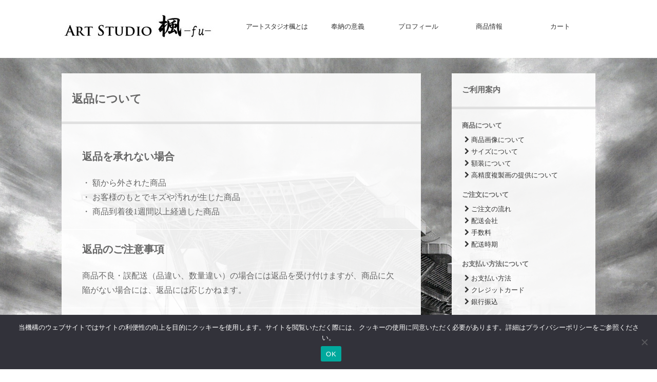

--- FILE ---
content_type: text/html; charset=UTF-8
request_url: https://artstudio-fu.com/guide/back
body_size: 8949
content:
<!DOCTYPE html>
<html lang="ja" class="no-js">
<head>
<meta charset="UTF-8">
<!--[if lt IE 9]>
<script src="https://artstudio-fu.com/wordpress/wp-content/themes/template/js/html5.js"></script>
<![endif]-->
<!-- Google Tag Manager -->
<script>
</script>
<script>(function(w,d,s,l,i){w[l]=w[l]||[];w[l].push({'gtm.start':
new Date().getTime(),event:'gtm.js'});var f=d.getElementsByTagName(s)[0],
j=d.createElement(s),dl=l!='dataLayer'?'&l='+l:'';j.async=true;j.src=
'https://www.googletagmanager.com/gtm.js?id='+i+dl;f.parentNode.insertBefore(j,f);
})(window,document,'script','dataLayer','GTM-5ZQ77F8');</script>
<!-- End Google Tag Manager -->
<script>(function(html){html.className = html.className.replace(/\bno-js\b/,'js')})(document.documentElement);</script>
<title>返品について &#8211; アートスタジオ 楓｜鉛筆艦船画家 菅野 泰紀</title>
<meta name='robots' content='max-image-preview:large' />
	<style>img:is([sizes="auto" i], [sizes^="auto," i]) { contain-intrinsic-size: 3000px 1500px }</style>
	<link rel='dns-prefetch' href='//fonts.googleapis.com' />
<link href='https://fonts.gstatic.com' crossorigin rel='preconnect' />
<link rel="alternate" type="application/rss+xml" title="アートスタジオ 楓｜鉛筆艦船画家 菅野 泰紀 &raquo; フィード" href="https://artstudio-fu.com/feed" />
<link rel="alternate" type="application/rss+xml" title="アートスタジオ 楓｜鉛筆艦船画家 菅野 泰紀 &raquo; コメントフィード" href="https://artstudio-fu.com/comments/feed" />
<script type="text/javascript">
/* <![CDATA[ */
window._wpemojiSettings = {"baseUrl":"https:\/\/s.w.org\/images\/core\/emoji\/15.0.3\/72x72\/","ext":".png","svgUrl":"https:\/\/s.w.org\/images\/core\/emoji\/15.0.3\/svg\/","svgExt":".svg","source":{"concatemoji":"https:\/\/artstudio-fu.com\/wordpress\/wp-includes\/js\/wp-emoji-release.min.js?ver=6.7.4"}};
/*! This file is auto-generated */
!function(i,n){var o,s,e;function c(e){try{var t={supportTests:e,timestamp:(new Date).valueOf()};sessionStorage.setItem(o,JSON.stringify(t))}catch(e){}}function p(e,t,n){e.clearRect(0,0,e.canvas.width,e.canvas.height),e.fillText(t,0,0);var t=new Uint32Array(e.getImageData(0,0,e.canvas.width,e.canvas.height).data),r=(e.clearRect(0,0,e.canvas.width,e.canvas.height),e.fillText(n,0,0),new Uint32Array(e.getImageData(0,0,e.canvas.width,e.canvas.height).data));return t.every(function(e,t){return e===r[t]})}function u(e,t,n){switch(t){case"flag":return n(e,"\ud83c\udff3\ufe0f\u200d\u26a7\ufe0f","\ud83c\udff3\ufe0f\u200b\u26a7\ufe0f")?!1:!n(e,"\ud83c\uddfa\ud83c\uddf3","\ud83c\uddfa\u200b\ud83c\uddf3")&&!n(e,"\ud83c\udff4\udb40\udc67\udb40\udc62\udb40\udc65\udb40\udc6e\udb40\udc67\udb40\udc7f","\ud83c\udff4\u200b\udb40\udc67\u200b\udb40\udc62\u200b\udb40\udc65\u200b\udb40\udc6e\u200b\udb40\udc67\u200b\udb40\udc7f");case"emoji":return!n(e,"\ud83d\udc26\u200d\u2b1b","\ud83d\udc26\u200b\u2b1b")}return!1}function f(e,t,n){var r="undefined"!=typeof WorkerGlobalScope&&self instanceof WorkerGlobalScope?new OffscreenCanvas(300,150):i.createElement("canvas"),a=r.getContext("2d",{willReadFrequently:!0}),o=(a.textBaseline="top",a.font="600 32px Arial",{});return e.forEach(function(e){o[e]=t(a,e,n)}),o}function t(e){var t=i.createElement("script");t.src=e,t.defer=!0,i.head.appendChild(t)}"undefined"!=typeof Promise&&(o="wpEmojiSettingsSupports",s=["flag","emoji"],n.supports={everything:!0,everythingExceptFlag:!0},e=new Promise(function(e){i.addEventListener("DOMContentLoaded",e,{once:!0})}),new Promise(function(t){var n=function(){try{var e=JSON.parse(sessionStorage.getItem(o));if("object"==typeof e&&"number"==typeof e.timestamp&&(new Date).valueOf()<e.timestamp+604800&&"object"==typeof e.supportTests)return e.supportTests}catch(e){}return null}();if(!n){if("undefined"!=typeof Worker&&"undefined"!=typeof OffscreenCanvas&&"undefined"!=typeof URL&&URL.createObjectURL&&"undefined"!=typeof Blob)try{var e="postMessage("+f.toString()+"("+[JSON.stringify(s),u.toString(),p.toString()].join(",")+"));",r=new Blob([e],{type:"text/javascript"}),a=new Worker(URL.createObjectURL(r),{name:"wpTestEmojiSupports"});return void(a.onmessage=function(e){c(n=e.data),a.terminate(),t(n)})}catch(e){}c(n=f(s,u,p))}t(n)}).then(function(e){for(var t in e)n.supports[t]=e[t],n.supports.everything=n.supports.everything&&n.supports[t],"flag"!==t&&(n.supports.everythingExceptFlag=n.supports.everythingExceptFlag&&n.supports[t]);n.supports.everythingExceptFlag=n.supports.everythingExceptFlag&&!n.supports.flag,n.DOMReady=!1,n.readyCallback=function(){n.DOMReady=!0}}).then(function(){return e}).then(function(){var e;n.supports.everything||(n.readyCallback(),(e=n.source||{}).concatemoji?t(e.concatemoji):e.wpemoji&&e.twemoji&&(t(e.twemoji),t(e.wpemoji)))}))}((window,document),window._wpemojiSettings);
/* ]]> */
</script>
<style id='wp-emoji-styles-inline-css' type='text/css'>

	img.wp-smiley, img.emoji {
		display: inline !important;
		border: none !important;
		box-shadow: none !important;
		height: 1em !important;
		width: 1em !important;
		margin: 0 0.07em !important;
		vertical-align: -0.1em !important;
		background: none !important;
		padding: 0 !important;
	}
</style>
<link rel='stylesheet' id='wp-block-library-css' href='https://artstudio-fu.com/wordpress/wp-includes/css/dist/block-library/style.min.css?ver=6.7.4' type='text/css' media='all' />
<style id='classic-theme-styles-inline-css' type='text/css'>
/*! This file is auto-generated */
.wp-block-button__link{color:#fff;background-color:#32373c;border-radius:9999px;box-shadow:none;text-decoration:none;padding:calc(.667em + 2px) calc(1.333em + 2px);font-size:1.125em}.wp-block-file__button{background:#32373c;color:#fff;text-decoration:none}
</style>
<style id='global-styles-inline-css' type='text/css'>
:root{--wp--preset--aspect-ratio--square: 1;--wp--preset--aspect-ratio--4-3: 4/3;--wp--preset--aspect-ratio--3-4: 3/4;--wp--preset--aspect-ratio--3-2: 3/2;--wp--preset--aspect-ratio--2-3: 2/3;--wp--preset--aspect-ratio--16-9: 16/9;--wp--preset--aspect-ratio--9-16: 9/16;--wp--preset--color--black: #000000;--wp--preset--color--cyan-bluish-gray: #abb8c3;--wp--preset--color--white: #ffffff;--wp--preset--color--pale-pink: #f78da7;--wp--preset--color--vivid-red: #cf2e2e;--wp--preset--color--luminous-vivid-orange: #ff6900;--wp--preset--color--luminous-vivid-amber: #fcb900;--wp--preset--color--light-green-cyan: #7bdcb5;--wp--preset--color--vivid-green-cyan: #00d084;--wp--preset--color--pale-cyan-blue: #8ed1fc;--wp--preset--color--vivid-cyan-blue: #0693e3;--wp--preset--color--vivid-purple: #9b51e0;--wp--preset--gradient--vivid-cyan-blue-to-vivid-purple: linear-gradient(135deg,rgba(6,147,227,1) 0%,rgb(155,81,224) 100%);--wp--preset--gradient--light-green-cyan-to-vivid-green-cyan: linear-gradient(135deg,rgb(122,220,180) 0%,rgb(0,208,130) 100%);--wp--preset--gradient--luminous-vivid-amber-to-luminous-vivid-orange: linear-gradient(135deg,rgba(252,185,0,1) 0%,rgba(255,105,0,1) 100%);--wp--preset--gradient--luminous-vivid-orange-to-vivid-red: linear-gradient(135deg,rgba(255,105,0,1) 0%,rgb(207,46,46) 100%);--wp--preset--gradient--very-light-gray-to-cyan-bluish-gray: linear-gradient(135deg,rgb(238,238,238) 0%,rgb(169,184,195) 100%);--wp--preset--gradient--cool-to-warm-spectrum: linear-gradient(135deg,rgb(74,234,220) 0%,rgb(151,120,209) 20%,rgb(207,42,186) 40%,rgb(238,44,130) 60%,rgb(251,105,98) 80%,rgb(254,248,76) 100%);--wp--preset--gradient--blush-light-purple: linear-gradient(135deg,rgb(255,206,236) 0%,rgb(152,150,240) 100%);--wp--preset--gradient--blush-bordeaux: linear-gradient(135deg,rgb(254,205,165) 0%,rgb(254,45,45) 50%,rgb(107,0,62) 100%);--wp--preset--gradient--luminous-dusk: linear-gradient(135deg,rgb(255,203,112) 0%,rgb(199,81,192) 50%,rgb(65,88,208) 100%);--wp--preset--gradient--pale-ocean: linear-gradient(135deg,rgb(255,245,203) 0%,rgb(182,227,212) 50%,rgb(51,167,181) 100%);--wp--preset--gradient--electric-grass: linear-gradient(135deg,rgb(202,248,128) 0%,rgb(113,206,126) 100%);--wp--preset--gradient--midnight: linear-gradient(135deg,rgb(2,3,129) 0%,rgb(40,116,252) 100%);--wp--preset--font-size--small: 13px;--wp--preset--font-size--medium: 20px;--wp--preset--font-size--large: 36px;--wp--preset--font-size--x-large: 42px;--wp--preset--spacing--20: 0.44rem;--wp--preset--spacing--30: 0.67rem;--wp--preset--spacing--40: 1rem;--wp--preset--spacing--50: 1.5rem;--wp--preset--spacing--60: 2.25rem;--wp--preset--spacing--70: 3.38rem;--wp--preset--spacing--80: 5.06rem;--wp--preset--shadow--natural: 6px 6px 9px rgba(0, 0, 0, 0.2);--wp--preset--shadow--deep: 12px 12px 50px rgba(0, 0, 0, 0.4);--wp--preset--shadow--sharp: 6px 6px 0px rgba(0, 0, 0, 0.2);--wp--preset--shadow--outlined: 6px 6px 0px -3px rgba(255, 255, 255, 1), 6px 6px rgba(0, 0, 0, 1);--wp--preset--shadow--crisp: 6px 6px 0px rgba(0, 0, 0, 1);}:where(.is-layout-flex){gap: 0.5em;}:where(.is-layout-grid){gap: 0.5em;}body .is-layout-flex{display: flex;}.is-layout-flex{flex-wrap: wrap;align-items: center;}.is-layout-flex > :is(*, div){margin: 0;}body .is-layout-grid{display: grid;}.is-layout-grid > :is(*, div){margin: 0;}:where(.wp-block-columns.is-layout-flex){gap: 2em;}:where(.wp-block-columns.is-layout-grid){gap: 2em;}:where(.wp-block-post-template.is-layout-flex){gap: 1.25em;}:where(.wp-block-post-template.is-layout-grid){gap: 1.25em;}.has-black-color{color: var(--wp--preset--color--black) !important;}.has-cyan-bluish-gray-color{color: var(--wp--preset--color--cyan-bluish-gray) !important;}.has-white-color{color: var(--wp--preset--color--white) !important;}.has-pale-pink-color{color: var(--wp--preset--color--pale-pink) !important;}.has-vivid-red-color{color: var(--wp--preset--color--vivid-red) !important;}.has-luminous-vivid-orange-color{color: var(--wp--preset--color--luminous-vivid-orange) !important;}.has-luminous-vivid-amber-color{color: var(--wp--preset--color--luminous-vivid-amber) !important;}.has-light-green-cyan-color{color: var(--wp--preset--color--light-green-cyan) !important;}.has-vivid-green-cyan-color{color: var(--wp--preset--color--vivid-green-cyan) !important;}.has-pale-cyan-blue-color{color: var(--wp--preset--color--pale-cyan-blue) !important;}.has-vivid-cyan-blue-color{color: var(--wp--preset--color--vivid-cyan-blue) !important;}.has-vivid-purple-color{color: var(--wp--preset--color--vivid-purple) !important;}.has-black-background-color{background-color: var(--wp--preset--color--black) !important;}.has-cyan-bluish-gray-background-color{background-color: var(--wp--preset--color--cyan-bluish-gray) !important;}.has-white-background-color{background-color: var(--wp--preset--color--white) !important;}.has-pale-pink-background-color{background-color: var(--wp--preset--color--pale-pink) !important;}.has-vivid-red-background-color{background-color: var(--wp--preset--color--vivid-red) !important;}.has-luminous-vivid-orange-background-color{background-color: var(--wp--preset--color--luminous-vivid-orange) !important;}.has-luminous-vivid-amber-background-color{background-color: var(--wp--preset--color--luminous-vivid-amber) !important;}.has-light-green-cyan-background-color{background-color: var(--wp--preset--color--light-green-cyan) !important;}.has-vivid-green-cyan-background-color{background-color: var(--wp--preset--color--vivid-green-cyan) !important;}.has-pale-cyan-blue-background-color{background-color: var(--wp--preset--color--pale-cyan-blue) !important;}.has-vivid-cyan-blue-background-color{background-color: var(--wp--preset--color--vivid-cyan-blue) !important;}.has-vivid-purple-background-color{background-color: var(--wp--preset--color--vivid-purple) !important;}.has-black-border-color{border-color: var(--wp--preset--color--black) !important;}.has-cyan-bluish-gray-border-color{border-color: var(--wp--preset--color--cyan-bluish-gray) !important;}.has-white-border-color{border-color: var(--wp--preset--color--white) !important;}.has-pale-pink-border-color{border-color: var(--wp--preset--color--pale-pink) !important;}.has-vivid-red-border-color{border-color: var(--wp--preset--color--vivid-red) !important;}.has-luminous-vivid-orange-border-color{border-color: var(--wp--preset--color--luminous-vivid-orange) !important;}.has-luminous-vivid-amber-border-color{border-color: var(--wp--preset--color--luminous-vivid-amber) !important;}.has-light-green-cyan-border-color{border-color: var(--wp--preset--color--light-green-cyan) !important;}.has-vivid-green-cyan-border-color{border-color: var(--wp--preset--color--vivid-green-cyan) !important;}.has-pale-cyan-blue-border-color{border-color: var(--wp--preset--color--pale-cyan-blue) !important;}.has-vivid-cyan-blue-border-color{border-color: var(--wp--preset--color--vivid-cyan-blue) !important;}.has-vivid-purple-border-color{border-color: var(--wp--preset--color--vivid-purple) !important;}.has-vivid-cyan-blue-to-vivid-purple-gradient-background{background: var(--wp--preset--gradient--vivid-cyan-blue-to-vivid-purple) !important;}.has-light-green-cyan-to-vivid-green-cyan-gradient-background{background: var(--wp--preset--gradient--light-green-cyan-to-vivid-green-cyan) !important;}.has-luminous-vivid-amber-to-luminous-vivid-orange-gradient-background{background: var(--wp--preset--gradient--luminous-vivid-amber-to-luminous-vivid-orange) !important;}.has-luminous-vivid-orange-to-vivid-red-gradient-background{background: var(--wp--preset--gradient--luminous-vivid-orange-to-vivid-red) !important;}.has-very-light-gray-to-cyan-bluish-gray-gradient-background{background: var(--wp--preset--gradient--very-light-gray-to-cyan-bluish-gray) !important;}.has-cool-to-warm-spectrum-gradient-background{background: var(--wp--preset--gradient--cool-to-warm-spectrum) !important;}.has-blush-light-purple-gradient-background{background: var(--wp--preset--gradient--blush-light-purple) !important;}.has-blush-bordeaux-gradient-background{background: var(--wp--preset--gradient--blush-bordeaux) !important;}.has-luminous-dusk-gradient-background{background: var(--wp--preset--gradient--luminous-dusk) !important;}.has-pale-ocean-gradient-background{background: var(--wp--preset--gradient--pale-ocean) !important;}.has-electric-grass-gradient-background{background: var(--wp--preset--gradient--electric-grass) !important;}.has-midnight-gradient-background{background: var(--wp--preset--gradient--midnight) !important;}.has-small-font-size{font-size: var(--wp--preset--font-size--small) !important;}.has-medium-font-size{font-size: var(--wp--preset--font-size--medium) !important;}.has-large-font-size{font-size: var(--wp--preset--font-size--large) !important;}.has-x-large-font-size{font-size: var(--wp--preset--font-size--x-large) !important;}
:where(.wp-block-post-template.is-layout-flex){gap: 1.25em;}:where(.wp-block-post-template.is-layout-grid){gap: 1.25em;}
:where(.wp-block-columns.is-layout-flex){gap: 2em;}:where(.wp-block-columns.is-layout-grid){gap: 2em;}
:root :where(.wp-block-pullquote){font-size: 1.5em;line-height: 1.6;}
</style>
<link rel='stylesheet' id='contact-form-7-css' href='https://artstudio-fu.com/wordpress/wp-content/plugins/contact-form-7/includes/css/styles.css?ver=6.0.4' type='text/css' media='all' />
<link rel='stylesheet' id='cookie-notice-front-css' href='https://artstudio-fu.com/wordpress/wp-content/plugins/cookie-notice/css/front.min.css?ver=2.5.5' type='text/css' media='all' />
<link rel='stylesheet' id='twentyfifteen-fonts-css' href='https://fonts.googleapis.com/css?family=Noto+Sans%3A400italic%2C700italic%2C400%2C700%7CNoto+Serif%3A400italic%2C700italic%2C400%2C700%7CInconsolata%3A400%2C700&#038;subset=latin%2Clatin-ext' type='text/css' media='all' />
<link rel='stylesheet' id='genericons-css' href='https://artstudio-fu.com/wordpress/wp-content/themes/template/genericons/genericons.css?ver=3.2' type='text/css' media='all' />
<link rel='stylesheet' id='twentyfifteen-style-css' href='https://artstudio-fu.com/wordpress/wp-content/themes/template/style.css?ver=6.7.4' type='text/css' media='all' />
<!--[if lt IE 9]>
<link rel='stylesheet' id='twentyfifteen-ie-css' href='https://artstudio-fu.com/wordpress/wp-content/themes/template/css/ie.css?ver=20141010' type='text/css' media='all' />
<![endif]-->
<!--[if lt IE 8]>
<link rel='stylesheet' id='twentyfifteen-ie7-css' href='https://artstudio-fu.com/wordpress/wp-content/themes/template/css/ie7.css?ver=20141010' type='text/css' media='all' />
<![endif]-->
<script type="text/javascript" src="https://artstudio-fu.com/wordpress/wp-includes/js/jquery/jquery.min.js?ver=3.7.1" id="jquery-core-js"></script>
<script type="text/javascript" src="https://artstudio-fu.com/wordpress/wp-includes/js/jquery/jquery-migrate.min.js?ver=3.4.1" id="jquery-migrate-js"></script>
<link rel="https://api.w.org/" href="https://artstudio-fu.com/wp-json/" /><link rel="alternate" title="JSON" type="application/json" href="https://artstudio-fu.com/wp-json/wp/v2/pages/296" /><link rel="EditURI" type="application/rsd+xml" title="RSD" href="https://artstudio-fu.com/wordpress/xmlrpc.php?rsd" />
<meta name="generator" content="WordPress 6.7.4" />
<link rel="canonical" href="https://artstudio-fu.com/guide/back" />
<link rel='shortlink' href='https://artstudio-fu.com/?p=296' />
<link rel="alternate" title="oEmbed (JSON)" type="application/json+oembed" href="https://artstudio-fu.com/wp-json/oembed/1.0/embed?url=https%3A%2F%2Fartstudio-fu.com%2Fguide%2Fback" />
<link rel="alternate" title="oEmbed (XML)" type="text/xml+oembed" href="https://artstudio-fu.com/wp-json/oembed/1.0/embed?url=https%3A%2F%2Fartstudio-fu.com%2Fguide%2Fback&#038;format=xml" />
<link rel="stylesheet" href="/wordpress/wp-content/themes/template/assets/css/slick.css" type="text/css" media="all" />
<link rel="stylesheet" href="/wordpress/wp-content/themes/template/assets/css/slick-theme.css" type="text/css" media="all" />
<link rel="stylesheet" href="/wordpress/wp-content/themes/template/assets/css/custom.css" type="text/css" media="all" />
<link rel="stylesheet" href="/wordpress/wp-content/themes/template/assets/css/component.css" type="text/css" media="all" />
<link rel="stylesheet" href="/wordpress/wp-content/themes/template/assets/css/sp.css" type="text/css" media="all" />
<link rel="icon" href="/favicon.ico" sizes="any">
</head>

<body class="page-template-default page page-id-296 page-child parent-pageid-288 cookies-not-set">
<!-- Google Tag Manager (noscript) -->
<noscript><iframe src="https://www.googletagmanager.com/ns.html?id=GTM-5ZQ77F8"
height="0" width="0" style="display:none;visibility:hidden"></iframe></noscript>
<!-- End Google Tag Manager (noscript) -->
  <div id="dl-menu" class="dl-menuwrapper toggle_menu">
    <h1 class="is_sp__logo"><img src="/user_data/common/logo.jpg" alt="アートスタジオ楓"></h1>
    <button class="dl-trigger"></button>
    <ul class="dl-menu">
      <li><a href="/"><i class="icon_home"></i>Home</a></li>
      <li><a href="/about/"><i class="icon_right_open"></i>アートスタジオ楓とは</a></li>
      <li><a href="/meaning/"><i class="icon_right_open"></i>奉納の意義</a></li>
      <li><a href="/profile/"><i class="icon_right_open"></i>プロフィール</a></li>
      <li><a href="/shop/products/list"><i class="icon_right_open"></i>商品情報</a></li>
      <li><a href="/shop/cart"><i class="icon_right_open"></i>カート</a></li>
    </ul>
  </div><!-- /dl-menuwrapper -->
  <div id="page" class="hfeed site">
    <header id="masthead" class="site_header" role="banner">
      <div class="site_intro">
        <h1 class="site_title"><a href="/" rel="home"><img src="/user_data/common/logo.jpg" alt=""></a></h1>
        <nav class="site_navi">
          <ul>
            <li><a href="/about/">アートスタジオ楓とは</a></li>
            <li><a href="/meaning/">奉納の意義</a></li>
            <li><a href="/profile/">プロフィール</a></li>
            <li><a href="/shop/products/list">商品情報</a></li>
            <li><a href="/shop/cart">カート</a></li>
          </ul>
        </nav>
      </div>
    </header><!-- #masthead -->

	<div id="content" class="site_content back">


  
    <div id="primary" class="content_area">
    <main id="main" class="site_main" role="main">

    
<article id="post-296" class="post-296 page type-page status-publish hentry">
	
	<header class="entry_header">
		<h1 class="entry_title">返品について</h1>	</header><!-- .entry-header -->

	<div class="entry-content">
		<div class="box" id="no1">
<h3 class="box_title">返品を承れない場合</h3>
<p>・ 額から外された商品<br />
	・ お客様のもとでキズや汚れが生じた商品<br />
	・ 商品到着後1週間以上経過した商品</p>
</div>
<div class="box" id="no2">
<h3 class="box_title">返品のご注意事項</h3>
<p>商品不良・誤配送（品違い、数量違い）の場合には返品を受け付けますが、商品に欠陥がない場合には、返品には応じかねます。</p>
<p>	・別商品との交換は受け付けておりません。<br />
	・返品されました商品を再送することはできません。<br />
	・弊社の発送ミスや不良品の場合を除き、送料はご返金対象外となります。</p>
</div>
<div class="box" id="no3">
<h3 class="box_title">返品の送料について</h3>
<p>・弊社の発送ミスや不良品のお届けによる商品の返送料は、弊社で負担します。（「着払い」でご返送ください）<br />
	・お客様都合(注文内容記載ミス・サイズ交換・イメージ違いなど)による商品の返送料は、お客様のご負担でお願いします。<br />
	（「元払い」でご返送ください）</p>
</div>
			</div><!-- .entry-content -->

</article><!-- #post-## -->

    </main><!-- .site_main -->
    <div class="side_column">
	<div id="secondary" class="secondary">
		<div class="column">
			<div class="links">
				<h3><span>ご利用案内</span></h3>
				<h4>商品について</h4>
				<ul>
					<li><a href="/guide/items/#no1"><i class="icon_right_open"></i>商品画像について</a></li>
					<li><a href="/guide/items/#no2"><i class="icon_right_open"></i>サイズについて</a></li>
					<li><a href="/guide/items/#no3"><i class="icon_right_open"></i>額装について</a></li>
					<li><a href="/guide/items/#no4"><i class="icon_right_open"></i>高精度複製画の提供について</a></li>
				</ul>
				<h4>ご注文について</h4>
				<ul>
					<li><a href="/guide/order/#no1"><i class="icon_right_open"></i>ご注文の流れ</a></li>
					<li><a href="/guide/order/#no2"><i class="icon_right_open"></i>配送会社</a></li>
					<li><a href="/guide/order/#no3"><i class="icon_right_open"></i>手数料</a></li>
					<li><a href="/guide/order/#no4"><i class="icon_right_open"></i>配送時期</a></li>
				</ul>
				<h4>お支払い方法について</h4>
				<ul>
					<li><a href="/guide/pay/#no1"><i class="icon_right_open"></i>お支払い方法</a></li>
					<li><a href="/guide/pay/#no2"><i class="icon_right_open"></i>クレジットカード</a></li>
					<li><a href="/guide/pay/#no3"><i class="icon_right_open"></i>銀行振込</a></li>
				</ul>
				<h4>返品について</h4>
				<ul>
					<li><a href="/guide/back/#no1"><i class="icon_right_open"></i>返品を承れない場合</a></li>
					<li><a href="/guide/back/#no2"><i class="icon_right_open"></i>返品のご注意事項</a></li>
					<li><a href="/guide/back/#no3"><i class="icon_right_open"></i>返品の送料について</a></li>
				</ul>
				<h4>お問い合わせ</h4>
				<ul>
					<li><a href="/contact/"><i class="icon_right_open"></i>お問い合わせ</a></li>
				</ul>
			</div>
			<div class="facebook_box">
				<h3><span>Facebook</span></h3>
				<div class="fb-page" data-href="https://www.facebook.com/artstudiofu/" data-tabs="timeline" data-width="270" data-small-header="false" data-adapt-container-width="true" data-hide-cover="false" data-show-facepile="true"><blockquote cite="https://www.facebook.com/artstudiofu/" class="fb-xfbml-parse-ignore"><a href="https://www.facebook.com/artstudiofu/">菅野 泰紀　Art Studio 楓-fu-</a></blockquote></div>
			</div>
		</div>
	</div><!-- .secondary -->
</div>
  </div><!-- .content_area -->

  

</div><!-- .site-content -->


<footer id="colophon" class="l_global_footer" role="contentinfo">
  <div class="site_info">
    <p class="logo"><img src="/user_data/common/logo.jpg" alt="アートスタジオ楓"></p>
    <ul class="mini_navi">
      <li><i class="icon_right_open"></i><a href="/shop/products/list">商品情報</a></li>
      <li><i class="icon_right_open"></i><a href="/shop/cart">カート</a></li>
      <li><i class="icon_right_open"></i><a href="/guide/">ご利用案内</a></li>
      <li><i class="icon_right_open"></i><a href="/contact/">お問い合わせ</a></li>
    </ul>
  </div>
  <div class="inner">
    <div class="site_note">
      <div class="site_add">
        <p class="text"><span class="mini">Art Studio 楓-fu-</span>
        <br>大阪市生野区鶴橋1-1-36 オリエンタルBLD 1F</p>
        <p class="text"><span class="mini">株式会社カリブー</span>
        <br>東京都中央区東日本橋3-10-6 Daiwa東日本橋ビル1F</p>
        <p class="contact"><i class="icon_mail"></i><a href="/contact/">Contact</a></p>
      </div>
      <div class="site_links">
        <ul>
          <li><i class="icon_right_open"></i><a href="/privacy_policy/">プライバシーポリシー</a></li>
          <li><i class="icon_right_open"></i><a href="/guide/items/">商品について</a></li>
          <li><i class="icon_right_open"></i><a href="/guide/back/">返品について</a></li>
          <li><i class="icon_right_open"></i><a href="/tokushoho/">特定商取引法に関する表記</a></li>
          <li><i class="icon_right_open"></i><a href="/guide/order/">ご注文について</a></li>
          <li><i class="icon_right_open"></i><a href="/guide/pay/">お支払い方法について</a></li>
          <li><i class="icon_squares"></i><a href="http://www.caribou.co.jp/" target="_blank">運営会社</a></li>
        </ul>
      </div>
    </div>
  </div>
  <p class="copy">「本サイト」は、鉛筆艦船画家「菅野泰紀」と、<a href="http://www.caribou.co.jp/" target="_blank">株式会社カリブー</a>の共同運営により提供しています。
  <br><br>&copy; 2026 artstudio. All rights reserved.</p>
</footer><!-- .site-footer -->

</div><!-- .site -->
<script type="text/javascript" src="https://artstudio-fu.com/wordpress/wp-includes/js/dist/hooks.min.js?ver=4d63a3d491d11ffd8ac6" id="wp-hooks-js"></script>
<script type="text/javascript" src="https://artstudio-fu.com/wordpress/wp-includes/js/dist/i18n.min.js?ver=5e580eb46a90c2b997e6" id="wp-i18n-js"></script>
<script type="text/javascript" id="wp-i18n-js-after">
/* <![CDATA[ */
wp.i18n.setLocaleData( { 'text direction\u0004ltr': [ 'ltr' ] } );
/* ]]> */
</script>
<script type="text/javascript" src="https://artstudio-fu.com/wordpress/wp-content/plugins/contact-form-7/includes/swv/js/index.js?ver=6.0.4" id="swv-js"></script>
<script type="text/javascript" id="contact-form-7-js-translations">
/* <![CDATA[ */
( function( domain, translations ) {
	var localeData = translations.locale_data[ domain ] || translations.locale_data.messages;
	localeData[""].domain = domain;
	wp.i18n.setLocaleData( localeData, domain );
} )( "contact-form-7", {"translation-revision-date":"2025-02-18 07:36:32+0000","generator":"GlotPress\/4.0.1","domain":"messages","locale_data":{"messages":{"":{"domain":"messages","plural-forms":"nplurals=1; plural=0;","lang":"ja_JP"},"This contact form is placed in the wrong place.":["\u3053\u306e\u30b3\u30f3\u30bf\u30af\u30c8\u30d5\u30a9\u30fc\u30e0\u306f\u9593\u9055\u3063\u305f\u4f4d\u7f6e\u306b\u7f6e\u304b\u308c\u3066\u3044\u307e\u3059\u3002"],"Error:":["\u30a8\u30e9\u30fc:"]}},"comment":{"reference":"includes\/js\/index.js"}} );
/* ]]> */
</script>
<script type="text/javascript" id="contact-form-7-js-before">
/* <![CDATA[ */
var wpcf7 = {
    "api": {
        "root": "https:\/\/artstudio-fu.com\/wp-json\/",
        "namespace": "contact-form-7\/v1"
    }
};
/* ]]> */
</script>
<script type="text/javascript" src="https://artstudio-fu.com/wordpress/wp-content/plugins/contact-form-7/includes/js/index.js?ver=6.0.4" id="contact-form-7-js"></script>
<script type="text/javascript" id="cookie-notice-front-js-before">
/* <![CDATA[ */
var cnArgs = {"ajaxUrl":"https:\/\/artstudio-fu.com\/wordpress\/wp-admin\/admin-ajax.php","nonce":"6b5c482f8f","hideEffect":"fade","position":"bottom","onScroll":false,"onScrollOffset":100,"onClick":false,"cookieName":"cookie_notice_accepted","cookieTime":2592000,"cookieTimeRejected":2592000,"globalCookie":false,"redirection":false,"cache":false,"revokeCookies":false,"revokeCookiesOpt":"automatic"};
/* ]]> */
</script>
<script type="text/javascript" src="https://artstudio-fu.com/wordpress/wp-content/plugins/cookie-notice/js/front.min.js?ver=2.5.5" id="cookie-notice-front-js"></script>
<script type="text/javascript" src="https://artstudio-fu.com/wordpress/wp-content/themes/template/js/skip-link-focus-fix.js?ver=20141010" id="twentyfifteen-skip-link-focus-fix-js"></script>
<script type="text/javascript" id="twentyfifteen-script-js-extra">
/* <![CDATA[ */
var screenReaderText = {"expand":"<span class=\"screen-reader-text\">\u30b5\u30d6\u30e1\u30cb\u30e5\u30fc\u3092\u5c55\u958b<\/span>","collapse":"<span class=\"screen-reader-text\">\u30b5\u30d6\u30e1\u30cb\u30e5\u30fc\u3092\u9589\u3058\u308b<\/span>"};
/* ]]> */
</script>
<script type="text/javascript" src="https://artstudio-fu.com/wordpress/wp-content/themes/template/js/functions.js?ver=20150330" id="twentyfifteen-script-js"></script>
<script type="text/javascript" src="https://www.google.com/recaptcha/api.js?render=6Le-FvYUAAAAAIQ6egRjvk1O3E-2E5ksMGg6H8NO&amp;ver=3.0" id="google-recaptcha-js"></script>
<script type="text/javascript" src="https://artstudio-fu.com/wordpress/wp-includes/js/dist/vendor/wp-polyfill.min.js?ver=3.15.0" id="wp-polyfill-js"></script>
<script type="text/javascript" id="wpcf7-recaptcha-js-before">
/* <![CDATA[ */
var wpcf7_recaptcha = {
    "sitekey": "6Le-FvYUAAAAAIQ6egRjvk1O3E-2E5ksMGg6H8NO",
    "actions": {
        "homepage": "homepage",
        "contactform": "contactform"
    }
};
/* ]]> */
</script>
<script type="text/javascript" src="https://artstudio-fu.com/wordpress/wp-content/plugins/contact-form-7/modules/recaptcha/index.js?ver=6.0.4" id="wpcf7-recaptcha-js"></script>

		<!-- Cookie Notice plugin v2.5.5 by Hu-manity.co https://hu-manity.co/ -->
		<div id="cookie-notice" role="dialog" class="cookie-notice-hidden cookie-revoke-hidden cn-position-bottom" aria-label="Cookie Notice" style="background-color: rgba(50,50,58,1);"><div class="cookie-notice-container" style="color: #fff"><span id="cn-notice-text" class="cn-text-container">当機構のウェブサイトではサイトの利便性の向上を目的にクッキーを使用します。サイトを閲覧いただく際には、クッキーの使用に同意いただく必要があります。詳細はプライバシーポリシーをご参照ください。</span><span id="cn-notice-buttons" class="cn-buttons-container"><a href="#" id="cn-accept-cookie" data-cookie-set="accept" class="cn-set-cookie cn-button" aria-label="OK" style="background-color: #00a99d">OK</a></span><span id="cn-close-notice" data-cookie-set="accept" class="cn-close-icon" title="いいえ"></span></div>
			
		</div>
		<!-- / Cookie Notice plugin --><script type="text/javascript" src="/wordpress/wp-content/themes/template/assets/js/jquery.easing.js"></script>
<script type="text/javascript" src="/wordpress/wp-content/themes/template/assets/js/modernizr.custom.js"></script>
<script type="text/javascript" src="/wordpress/wp-content/themes/template/assets/js/jquery.dlmenu.js"></script>
<script type="text/javascript" src="/wordpress/wp-content/themes/template/assets/js/various.js"></script>
<div id="fb-root"></div>
<script>(function(d, s, id) {
  var js, fjs = d.getElementsByTagName(s)[0];
  if (d.getElementById(id)) return;
  js = d.createElement(s); js.id = id;
  js.src = "//connect.facebook.net/ja_JP/sdk.js#xfbml=1&version=v2.9";
  fjs.parentNode.insertBefore(js, fjs);
}(document, 'script', 'facebook-jssdk'));</script>
<!-- Global Site Tag (gtag.js) - Google Analytics -->
<script async src="https://www.googletagmanager.com/gtag/js?id=UA-100012199-1"></script>
<script>
  window.dataLayer = window.dataLayer || [];
  function gtag(){dataLayer.push(arguments);}
  gtag('js', new Date());
  gtag('config', 'UA-100012199-1');
</script>
<!-- Google tag (gtag.js) -->
<script async src="https://www.googletagmanager.com/gtag/js?id=G-V049M2MV93"></script>
<script>
  window.dataLayer = window.dataLayer || [];
  function gtag(){dataLayer.push(arguments);}
  gtag('js', new Date());
  gtag('config', 'G-V049M2MV93');
</script>
</body>
</html>


--- FILE ---
content_type: text/html; charset=utf-8
request_url: https://www.google.com/recaptcha/api2/anchor?ar=1&k=6Le-FvYUAAAAAIQ6egRjvk1O3E-2E5ksMGg6H8NO&co=aHR0cHM6Ly9hcnRzdHVkaW8tZnUuY29tOjQ0Mw..&hl=en&v=PoyoqOPhxBO7pBk68S4YbpHZ&size=invisible&anchor-ms=20000&execute-ms=30000&cb=30uf65hipqfo
body_size: 48484
content:
<!DOCTYPE HTML><html dir="ltr" lang="en"><head><meta http-equiv="Content-Type" content="text/html; charset=UTF-8">
<meta http-equiv="X-UA-Compatible" content="IE=edge">
<title>reCAPTCHA</title>
<style type="text/css">
/* cyrillic-ext */
@font-face {
  font-family: 'Roboto';
  font-style: normal;
  font-weight: 400;
  font-stretch: 100%;
  src: url(//fonts.gstatic.com/s/roboto/v48/KFO7CnqEu92Fr1ME7kSn66aGLdTylUAMa3GUBHMdazTgWw.woff2) format('woff2');
  unicode-range: U+0460-052F, U+1C80-1C8A, U+20B4, U+2DE0-2DFF, U+A640-A69F, U+FE2E-FE2F;
}
/* cyrillic */
@font-face {
  font-family: 'Roboto';
  font-style: normal;
  font-weight: 400;
  font-stretch: 100%;
  src: url(//fonts.gstatic.com/s/roboto/v48/KFO7CnqEu92Fr1ME7kSn66aGLdTylUAMa3iUBHMdazTgWw.woff2) format('woff2');
  unicode-range: U+0301, U+0400-045F, U+0490-0491, U+04B0-04B1, U+2116;
}
/* greek-ext */
@font-face {
  font-family: 'Roboto';
  font-style: normal;
  font-weight: 400;
  font-stretch: 100%;
  src: url(//fonts.gstatic.com/s/roboto/v48/KFO7CnqEu92Fr1ME7kSn66aGLdTylUAMa3CUBHMdazTgWw.woff2) format('woff2');
  unicode-range: U+1F00-1FFF;
}
/* greek */
@font-face {
  font-family: 'Roboto';
  font-style: normal;
  font-weight: 400;
  font-stretch: 100%;
  src: url(//fonts.gstatic.com/s/roboto/v48/KFO7CnqEu92Fr1ME7kSn66aGLdTylUAMa3-UBHMdazTgWw.woff2) format('woff2');
  unicode-range: U+0370-0377, U+037A-037F, U+0384-038A, U+038C, U+038E-03A1, U+03A3-03FF;
}
/* math */
@font-face {
  font-family: 'Roboto';
  font-style: normal;
  font-weight: 400;
  font-stretch: 100%;
  src: url(//fonts.gstatic.com/s/roboto/v48/KFO7CnqEu92Fr1ME7kSn66aGLdTylUAMawCUBHMdazTgWw.woff2) format('woff2');
  unicode-range: U+0302-0303, U+0305, U+0307-0308, U+0310, U+0312, U+0315, U+031A, U+0326-0327, U+032C, U+032F-0330, U+0332-0333, U+0338, U+033A, U+0346, U+034D, U+0391-03A1, U+03A3-03A9, U+03B1-03C9, U+03D1, U+03D5-03D6, U+03F0-03F1, U+03F4-03F5, U+2016-2017, U+2034-2038, U+203C, U+2040, U+2043, U+2047, U+2050, U+2057, U+205F, U+2070-2071, U+2074-208E, U+2090-209C, U+20D0-20DC, U+20E1, U+20E5-20EF, U+2100-2112, U+2114-2115, U+2117-2121, U+2123-214F, U+2190, U+2192, U+2194-21AE, U+21B0-21E5, U+21F1-21F2, U+21F4-2211, U+2213-2214, U+2216-22FF, U+2308-230B, U+2310, U+2319, U+231C-2321, U+2336-237A, U+237C, U+2395, U+239B-23B7, U+23D0, U+23DC-23E1, U+2474-2475, U+25AF, U+25B3, U+25B7, U+25BD, U+25C1, U+25CA, U+25CC, U+25FB, U+266D-266F, U+27C0-27FF, U+2900-2AFF, U+2B0E-2B11, U+2B30-2B4C, U+2BFE, U+3030, U+FF5B, U+FF5D, U+1D400-1D7FF, U+1EE00-1EEFF;
}
/* symbols */
@font-face {
  font-family: 'Roboto';
  font-style: normal;
  font-weight: 400;
  font-stretch: 100%;
  src: url(//fonts.gstatic.com/s/roboto/v48/KFO7CnqEu92Fr1ME7kSn66aGLdTylUAMaxKUBHMdazTgWw.woff2) format('woff2');
  unicode-range: U+0001-000C, U+000E-001F, U+007F-009F, U+20DD-20E0, U+20E2-20E4, U+2150-218F, U+2190, U+2192, U+2194-2199, U+21AF, U+21E6-21F0, U+21F3, U+2218-2219, U+2299, U+22C4-22C6, U+2300-243F, U+2440-244A, U+2460-24FF, U+25A0-27BF, U+2800-28FF, U+2921-2922, U+2981, U+29BF, U+29EB, U+2B00-2BFF, U+4DC0-4DFF, U+FFF9-FFFB, U+10140-1018E, U+10190-1019C, U+101A0, U+101D0-101FD, U+102E0-102FB, U+10E60-10E7E, U+1D2C0-1D2D3, U+1D2E0-1D37F, U+1F000-1F0FF, U+1F100-1F1AD, U+1F1E6-1F1FF, U+1F30D-1F30F, U+1F315, U+1F31C, U+1F31E, U+1F320-1F32C, U+1F336, U+1F378, U+1F37D, U+1F382, U+1F393-1F39F, U+1F3A7-1F3A8, U+1F3AC-1F3AF, U+1F3C2, U+1F3C4-1F3C6, U+1F3CA-1F3CE, U+1F3D4-1F3E0, U+1F3ED, U+1F3F1-1F3F3, U+1F3F5-1F3F7, U+1F408, U+1F415, U+1F41F, U+1F426, U+1F43F, U+1F441-1F442, U+1F444, U+1F446-1F449, U+1F44C-1F44E, U+1F453, U+1F46A, U+1F47D, U+1F4A3, U+1F4B0, U+1F4B3, U+1F4B9, U+1F4BB, U+1F4BF, U+1F4C8-1F4CB, U+1F4D6, U+1F4DA, U+1F4DF, U+1F4E3-1F4E6, U+1F4EA-1F4ED, U+1F4F7, U+1F4F9-1F4FB, U+1F4FD-1F4FE, U+1F503, U+1F507-1F50B, U+1F50D, U+1F512-1F513, U+1F53E-1F54A, U+1F54F-1F5FA, U+1F610, U+1F650-1F67F, U+1F687, U+1F68D, U+1F691, U+1F694, U+1F698, U+1F6AD, U+1F6B2, U+1F6B9-1F6BA, U+1F6BC, U+1F6C6-1F6CF, U+1F6D3-1F6D7, U+1F6E0-1F6EA, U+1F6F0-1F6F3, U+1F6F7-1F6FC, U+1F700-1F7FF, U+1F800-1F80B, U+1F810-1F847, U+1F850-1F859, U+1F860-1F887, U+1F890-1F8AD, U+1F8B0-1F8BB, U+1F8C0-1F8C1, U+1F900-1F90B, U+1F93B, U+1F946, U+1F984, U+1F996, U+1F9E9, U+1FA00-1FA6F, U+1FA70-1FA7C, U+1FA80-1FA89, U+1FA8F-1FAC6, U+1FACE-1FADC, U+1FADF-1FAE9, U+1FAF0-1FAF8, U+1FB00-1FBFF;
}
/* vietnamese */
@font-face {
  font-family: 'Roboto';
  font-style: normal;
  font-weight: 400;
  font-stretch: 100%;
  src: url(//fonts.gstatic.com/s/roboto/v48/KFO7CnqEu92Fr1ME7kSn66aGLdTylUAMa3OUBHMdazTgWw.woff2) format('woff2');
  unicode-range: U+0102-0103, U+0110-0111, U+0128-0129, U+0168-0169, U+01A0-01A1, U+01AF-01B0, U+0300-0301, U+0303-0304, U+0308-0309, U+0323, U+0329, U+1EA0-1EF9, U+20AB;
}
/* latin-ext */
@font-face {
  font-family: 'Roboto';
  font-style: normal;
  font-weight: 400;
  font-stretch: 100%;
  src: url(//fonts.gstatic.com/s/roboto/v48/KFO7CnqEu92Fr1ME7kSn66aGLdTylUAMa3KUBHMdazTgWw.woff2) format('woff2');
  unicode-range: U+0100-02BA, U+02BD-02C5, U+02C7-02CC, U+02CE-02D7, U+02DD-02FF, U+0304, U+0308, U+0329, U+1D00-1DBF, U+1E00-1E9F, U+1EF2-1EFF, U+2020, U+20A0-20AB, U+20AD-20C0, U+2113, U+2C60-2C7F, U+A720-A7FF;
}
/* latin */
@font-face {
  font-family: 'Roboto';
  font-style: normal;
  font-weight: 400;
  font-stretch: 100%;
  src: url(//fonts.gstatic.com/s/roboto/v48/KFO7CnqEu92Fr1ME7kSn66aGLdTylUAMa3yUBHMdazQ.woff2) format('woff2');
  unicode-range: U+0000-00FF, U+0131, U+0152-0153, U+02BB-02BC, U+02C6, U+02DA, U+02DC, U+0304, U+0308, U+0329, U+2000-206F, U+20AC, U+2122, U+2191, U+2193, U+2212, U+2215, U+FEFF, U+FFFD;
}
/* cyrillic-ext */
@font-face {
  font-family: 'Roboto';
  font-style: normal;
  font-weight: 500;
  font-stretch: 100%;
  src: url(//fonts.gstatic.com/s/roboto/v48/KFO7CnqEu92Fr1ME7kSn66aGLdTylUAMa3GUBHMdazTgWw.woff2) format('woff2');
  unicode-range: U+0460-052F, U+1C80-1C8A, U+20B4, U+2DE0-2DFF, U+A640-A69F, U+FE2E-FE2F;
}
/* cyrillic */
@font-face {
  font-family: 'Roboto';
  font-style: normal;
  font-weight: 500;
  font-stretch: 100%;
  src: url(//fonts.gstatic.com/s/roboto/v48/KFO7CnqEu92Fr1ME7kSn66aGLdTylUAMa3iUBHMdazTgWw.woff2) format('woff2');
  unicode-range: U+0301, U+0400-045F, U+0490-0491, U+04B0-04B1, U+2116;
}
/* greek-ext */
@font-face {
  font-family: 'Roboto';
  font-style: normal;
  font-weight: 500;
  font-stretch: 100%;
  src: url(//fonts.gstatic.com/s/roboto/v48/KFO7CnqEu92Fr1ME7kSn66aGLdTylUAMa3CUBHMdazTgWw.woff2) format('woff2');
  unicode-range: U+1F00-1FFF;
}
/* greek */
@font-face {
  font-family: 'Roboto';
  font-style: normal;
  font-weight: 500;
  font-stretch: 100%;
  src: url(//fonts.gstatic.com/s/roboto/v48/KFO7CnqEu92Fr1ME7kSn66aGLdTylUAMa3-UBHMdazTgWw.woff2) format('woff2');
  unicode-range: U+0370-0377, U+037A-037F, U+0384-038A, U+038C, U+038E-03A1, U+03A3-03FF;
}
/* math */
@font-face {
  font-family: 'Roboto';
  font-style: normal;
  font-weight: 500;
  font-stretch: 100%;
  src: url(//fonts.gstatic.com/s/roboto/v48/KFO7CnqEu92Fr1ME7kSn66aGLdTylUAMawCUBHMdazTgWw.woff2) format('woff2');
  unicode-range: U+0302-0303, U+0305, U+0307-0308, U+0310, U+0312, U+0315, U+031A, U+0326-0327, U+032C, U+032F-0330, U+0332-0333, U+0338, U+033A, U+0346, U+034D, U+0391-03A1, U+03A3-03A9, U+03B1-03C9, U+03D1, U+03D5-03D6, U+03F0-03F1, U+03F4-03F5, U+2016-2017, U+2034-2038, U+203C, U+2040, U+2043, U+2047, U+2050, U+2057, U+205F, U+2070-2071, U+2074-208E, U+2090-209C, U+20D0-20DC, U+20E1, U+20E5-20EF, U+2100-2112, U+2114-2115, U+2117-2121, U+2123-214F, U+2190, U+2192, U+2194-21AE, U+21B0-21E5, U+21F1-21F2, U+21F4-2211, U+2213-2214, U+2216-22FF, U+2308-230B, U+2310, U+2319, U+231C-2321, U+2336-237A, U+237C, U+2395, U+239B-23B7, U+23D0, U+23DC-23E1, U+2474-2475, U+25AF, U+25B3, U+25B7, U+25BD, U+25C1, U+25CA, U+25CC, U+25FB, U+266D-266F, U+27C0-27FF, U+2900-2AFF, U+2B0E-2B11, U+2B30-2B4C, U+2BFE, U+3030, U+FF5B, U+FF5D, U+1D400-1D7FF, U+1EE00-1EEFF;
}
/* symbols */
@font-face {
  font-family: 'Roboto';
  font-style: normal;
  font-weight: 500;
  font-stretch: 100%;
  src: url(//fonts.gstatic.com/s/roboto/v48/KFO7CnqEu92Fr1ME7kSn66aGLdTylUAMaxKUBHMdazTgWw.woff2) format('woff2');
  unicode-range: U+0001-000C, U+000E-001F, U+007F-009F, U+20DD-20E0, U+20E2-20E4, U+2150-218F, U+2190, U+2192, U+2194-2199, U+21AF, U+21E6-21F0, U+21F3, U+2218-2219, U+2299, U+22C4-22C6, U+2300-243F, U+2440-244A, U+2460-24FF, U+25A0-27BF, U+2800-28FF, U+2921-2922, U+2981, U+29BF, U+29EB, U+2B00-2BFF, U+4DC0-4DFF, U+FFF9-FFFB, U+10140-1018E, U+10190-1019C, U+101A0, U+101D0-101FD, U+102E0-102FB, U+10E60-10E7E, U+1D2C0-1D2D3, U+1D2E0-1D37F, U+1F000-1F0FF, U+1F100-1F1AD, U+1F1E6-1F1FF, U+1F30D-1F30F, U+1F315, U+1F31C, U+1F31E, U+1F320-1F32C, U+1F336, U+1F378, U+1F37D, U+1F382, U+1F393-1F39F, U+1F3A7-1F3A8, U+1F3AC-1F3AF, U+1F3C2, U+1F3C4-1F3C6, U+1F3CA-1F3CE, U+1F3D4-1F3E0, U+1F3ED, U+1F3F1-1F3F3, U+1F3F5-1F3F7, U+1F408, U+1F415, U+1F41F, U+1F426, U+1F43F, U+1F441-1F442, U+1F444, U+1F446-1F449, U+1F44C-1F44E, U+1F453, U+1F46A, U+1F47D, U+1F4A3, U+1F4B0, U+1F4B3, U+1F4B9, U+1F4BB, U+1F4BF, U+1F4C8-1F4CB, U+1F4D6, U+1F4DA, U+1F4DF, U+1F4E3-1F4E6, U+1F4EA-1F4ED, U+1F4F7, U+1F4F9-1F4FB, U+1F4FD-1F4FE, U+1F503, U+1F507-1F50B, U+1F50D, U+1F512-1F513, U+1F53E-1F54A, U+1F54F-1F5FA, U+1F610, U+1F650-1F67F, U+1F687, U+1F68D, U+1F691, U+1F694, U+1F698, U+1F6AD, U+1F6B2, U+1F6B9-1F6BA, U+1F6BC, U+1F6C6-1F6CF, U+1F6D3-1F6D7, U+1F6E0-1F6EA, U+1F6F0-1F6F3, U+1F6F7-1F6FC, U+1F700-1F7FF, U+1F800-1F80B, U+1F810-1F847, U+1F850-1F859, U+1F860-1F887, U+1F890-1F8AD, U+1F8B0-1F8BB, U+1F8C0-1F8C1, U+1F900-1F90B, U+1F93B, U+1F946, U+1F984, U+1F996, U+1F9E9, U+1FA00-1FA6F, U+1FA70-1FA7C, U+1FA80-1FA89, U+1FA8F-1FAC6, U+1FACE-1FADC, U+1FADF-1FAE9, U+1FAF0-1FAF8, U+1FB00-1FBFF;
}
/* vietnamese */
@font-face {
  font-family: 'Roboto';
  font-style: normal;
  font-weight: 500;
  font-stretch: 100%;
  src: url(//fonts.gstatic.com/s/roboto/v48/KFO7CnqEu92Fr1ME7kSn66aGLdTylUAMa3OUBHMdazTgWw.woff2) format('woff2');
  unicode-range: U+0102-0103, U+0110-0111, U+0128-0129, U+0168-0169, U+01A0-01A1, U+01AF-01B0, U+0300-0301, U+0303-0304, U+0308-0309, U+0323, U+0329, U+1EA0-1EF9, U+20AB;
}
/* latin-ext */
@font-face {
  font-family: 'Roboto';
  font-style: normal;
  font-weight: 500;
  font-stretch: 100%;
  src: url(//fonts.gstatic.com/s/roboto/v48/KFO7CnqEu92Fr1ME7kSn66aGLdTylUAMa3KUBHMdazTgWw.woff2) format('woff2');
  unicode-range: U+0100-02BA, U+02BD-02C5, U+02C7-02CC, U+02CE-02D7, U+02DD-02FF, U+0304, U+0308, U+0329, U+1D00-1DBF, U+1E00-1E9F, U+1EF2-1EFF, U+2020, U+20A0-20AB, U+20AD-20C0, U+2113, U+2C60-2C7F, U+A720-A7FF;
}
/* latin */
@font-face {
  font-family: 'Roboto';
  font-style: normal;
  font-weight: 500;
  font-stretch: 100%;
  src: url(//fonts.gstatic.com/s/roboto/v48/KFO7CnqEu92Fr1ME7kSn66aGLdTylUAMa3yUBHMdazQ.woff2) format('woff2');
  unicode-range: U+0000-00FF, U+0131, U+0152-0153, U+02BB-02BC, U+02C6, U+02DA, U+02DC, U+0304, U+0308, U+0329, U+2000-206F, U+20AC, U+2122, U+2191, U+2193, U+2212, U+2215, U+FEFF, U+FFFD;
}
/* cyrillic-ext */
@font-face {
  font-family: 'Roboto';
  font-style: normal;
  font-weight: 900;
  font-stretch: 100%;
  src: url(//fonts.gstatic.com/s/roboto/v48/KFO7CnqEu92Fr1ME7kSn66aGLdTylUAMa3GUBHMdazTgWw.woff2) format('woff2');
  unicode-range: U+0460-052F, U+1C80-1C8A, U+20B4, U+2DE0-2DFF, U+A640-A69F, U+FE2E-FE2F;
}
/* cyrillic */
@font-face {
  font-family: 'Roboto';
  font-style: normal;
  font-weight: 900;
  font-stretch: 100%;
  src: url(//fonts.gstatic.com/s/roboto/v48/KFO7CnqEu92Fr1ME7kSn66aGLdTylUAMa3iUBHMdazTgWw.woff2) format('woff2');
  unicode-range: U+0301, U+0400-045F, U+0490-0491, U+04B0-04B1, U+2116;
}
/* greek-ext */
@font-face {
  font-family: 'Roboto';
  font-style: normal;
  font-weight: 900;
  font-stretch: 100%;
  src: url(//fonts.gstatic.com/s/roboto/v48/KFO7CnqEu92Fr1ME7kSn66aGLdTylUAMa3CUBHMdazTgWw.woff2) format('woff2');
  unicode-range: U+1F00-1FFF;
}
/* greek */
@font-face {
  font-family: 'Roboto';
  font-style: normal;
  font-weight: 900;
  font-stretch: 100%;
  src: url(//fonts.gstatic.com/s/roboto/v48/KFO7CnqEu92Fr1ME7kSn66aGLdTylUAMa3-UBHMdazTgWw.woff2) format('woff2');
  unicode-range: U+0370-0377, U+037A-037F, U+0384-038A, U+038C, U+038E-03A1, U+03A3-03FF;
}
/* math */
@font-face {
  font-family: 'Roboto';
  font-style: normal;
  font-weight: 900;
  font-stretch: 100%;
  src: url(//fonts.gstatic.com/s/roboto/v48/KFO7CnqEu92Fr1ME7kSn66aGLdTylUAMawCUBHMdazTgWw.woff2) format('woff2');
  unicode-range: U+0302-0303, U+0305, U+0307-0308, U+0310, U+0312, U+0315, U+031A, U+0326-0327, U+032C, U+032F-0330, U+0332-0333, U+0338, U+033A, U+0346, U+034D, U+0391-03A1, U+03A3-03A9, U+03B1-03C9, U+03D1, U+03D5-03D6, U+03F0-03F1, U+03F4-03F5, U+2016-2017, U+2034-2038, U+203C, U+2040, U+2043, U+2047, U+2050, U+2057, U+205F, U+2070-2071, U+2074-208E, U+2090-209C, U+20D0-20DC, U+20E1, U+20E5-20EF, U+2100-2112, U+2114-2115, U+2117-2121, U+2123-214F, U+2190, U+2192, U+2194-21AE, U+21B0-21E5, U+21F1-21F2, U+21F4-2211, U+2213-2214, U+2216-22FF, U+2308-230B, U+2310, U+2319, U+231C-2321, U+2336-237A, U+237C, U+2395, U+239B-23B7, U+23D0, U+23DC-23E1, U+2474-2475, U+25AF, U+25B3, U+25B7, U+25BD, U+25C1, U+25CA, U+25CC, U+25FB, U+266D-266F, U+27C0-27FF, U+2900-2AFF, U+2B0E-2B11, U+2B30-2B4C, U+2BFE, U+3030, U+FF5B, U+FF5D, U+1D400-1D7FF, U+1EE00-1EEFF;
}
/* symbols */
@font-face {
  font-family: 'Roboto';
  font-style: normal;
  font-weight: 900;
  font-stretch: 100%;
  src: url(//fonts.gstatic.com/s/roboto/v48/KFO7CnqEu92Fr1ME7kSn66aGLdTylUAMaxKUBHMdazTgWw.woff2) format('woff2');
  unicode-range: U+0001-000C, U+000E-001F, U+007F-009F, U+20DD-20E0, U+20E2-20E4, U+2150-218F, U+2190, U+2192, U+2194-2199, U+21AF, U+21E6-21F0, U+21F3, U+2218-2219, U+2299, U+22C4-22C6, U+2300-243F, U+2440-244A, U+2460-24FF, U+25A0-27BF, U+2800-28FF, U+2921-2922, U+2981, U+29BF, U+29EB, U+2B00-2BFF, U+4DC0-4DFF, U+FFF9-FFFB, U+10140-1018E, U+10190-1019C, U+101A0, U+101D0-101FD, U+102E0-102FB, U+10E60-10E7E, U+1D2C0-1D2D3, U+1D2E0-1D37F, U+1F000-1F0FF, U+1F100-1F1AD, U+1F1E6-1F1FF, U+1F30D-1F30F, U+1F315, U+1F31C, U+1F31E, U+1F320-1F32C, U+1F336, U+1F378, U+1F37D, U+1F382, U+1F393-1F39F, U+1F3A7-1F3A8, U+1F3AC-1F3AF, U+1F3C2, U+1F3C4-1F3C6, U+1F3CA-1F3CE, U+1F3D4-1F3E0, U+1F3ED, U+1F3F1-1F3F3, U+1F3F5-1F3F7, U+1F408, U+1F415, U+1F41F, U+1F426, U+1F43F, U+1F441-1F442, U+1F444, U+1F446-1F449, U+1F44C-1F44E, U+1F453, U+1F46A, U+1F47D, U+1F4A3, U+1F4B0, U+1F4B3, U+1F4B9, U+1F4BB, U+1F4BF, U+1F4C8-1F4CB, U+1F4D6, U+1F4DA, U+1F4DF, U+1F4E3-1F4E6, U+1F4EA-1F4ED, U+1F4F7, U+1F4F9-1F4FB, U+1F4FD-1F4FE, U+1F503, U+1F507-1F50B, U+1F50D, U+1F512-1F513, U+1F53E-1F54A, U+1F54F-1F5FA, U+1F610, U+1F650-1F67F, U+1F687, U+1F68D, U+1F691, U+1F694, U+1F698, U+1F6AD, U+1F6B2, U+1F6B9-1F6BA, U+1F6BC, U+1F6C6-1F6CF, U+1F6D3-1F6D7, U+1F6E0-1F6EA, U+1F6F0-1F6F3, U+1F6F7-1F6FC, U+1F700-1F7FF, U+1F800-1F80B, U+1F810-1F847, U+1F850-1F859, U+1F860-1F887, U+1F890-1F8AD, U+1F8B0-1F8BB, U+1F8C0-1F8C1, U+1F900-1F90B, U+1F93B, U+1F946, U+1F984, U+1F996, U+1F9E9, U+1FA00-1FA6F, U+1FA70-1FA7C, U+1FA80-1FA89, U+1FA8F-1FAC6, U+1FACE-1FADC, U+1FADF-1FAE9, U+1FAF0-1FAF8, U+1FB00-1FBFF;
}
/* vietnamese */
@font-face {
  font-family: 'Roboto';
  font-style: normal;
  font-weight: 900;
  font-stretch: 100%;
  src: url(//fonts.gstatic.com/s/roboto/v48/KFO7CnqEu92Fr1ME7kSn66aGLdTylUAMa3OUBHMdazTgWw.woff2) format('woff2');
  unicode-range: U+0102-0103, U+0110-0111, U+0128-0129, U+0168-0169, U+01A0-01A1, U+01AF-01B0, U+0300-0301, U+0303-0304, U+0308-0309, U+0323, U+0329, U+1EA0-1EF9, U+20AB;
}
/* latin-ext */
@font-face {
  font-family: 'Roboto';
  font-style: normal;
  font-weight: 900;
  font-stretch: 100%;
  src: url(//fonts.gstatic.com/s/roboto/v48/KFO7CnqEu92Fr1ME7kSn66aGLdTylUAMa3KUBHMdazTgWw.woff2) format('woff2');
  unicode-range: U+0100-02BA, U+02BD-02C5, U+02C7-02CC, U+02CE-02D7, U+02DD-02FF, U+0304, U+0308, U+0329, U+1D00-1DBF, U+1E00-1E9F, U+1EF2-1EFF, U+2020, U+20A0-20AB, U+20AD-20C0, U+2113, U+2C60-2C7F, U+A720-A7FF;
}
/* latin */
@font-face {
  font-family: 'Roboto';
  font-style: normal;
  font-weight: 900;
  font-stretch: 100%;
  src: url(//fonts.gstatic.com/s/roboto/v48/KFO7CnqEu92Fr1ME7kSn66aGLdTylUAMa3yUBHMdazQ.woff2) format('woff2');
  unicode-range: U+0000-00FF, U+0131, U+0152-0153, U+02BB-02BC, U+02C6, U+02DA, U+02DC, U+0304, U+0308, U+0329, U+2000-206F, U+20AC, U+2122, U+2191, U+2193, U+2212, U+2215, U+FEFF, U+FFFD;
}

</style>
<link rel="stylesheet" type="text/css" href="https://www.gstatic.com/recaptcha/releases/PoyoqOPhxBO7pBk68S4YbpHZ/styles__ltr.css">
<script nonce="eaF3zxMh7xb8gNe81OtzIg" type="text/javascript">window['__recaptcha_api'] = 'https://www.google.com/recaptcha/api2/';</script>
<script type="text/javascript" src="https://www.gstatic.com/recaptcha/releases/PoyoqOPhxBO7pBk68S4YbpHZ/recaptcha__en.js" nonce="eaF3zxMh7xb8gNe81OtzIg">
      
    </script></head>
<body><div id="rc-anchor-alert" class="rc-anchor-alert"></div>
<input type="hidden" id="recaptcha-token" value="[base64]">
<script type="text/javascript" nonce="eaF3zxMh7xb8gNe81OtzIg">
      recaptcha.anchor.Main.init("[\x22ainput\x22,[\x22bgdata\x22,\x22\x22,\[base64]/[base64]/UltIKytdPWE6KGE8MjA0OD9SW0grK109YT4+NnwxOTI6KChhJjY0NTEyKT09NTUyOTYmJnErMTxoLmxlbmd0aCYmKGguY2hhckNvZGVBdChxKzEpJjY0NTEyKT09NTYzMjA/[base64]/MjU1OlI/[base64]/[base64]/[base64]/[base64]/[base64]/[base64]/[base64]/[base64]/[base64]/[base64]\x22,\[base64]\x22,\[base64]/Dl8O3w7otZsOfw4zCjFPDscODGMKQdMOmwovDkUfCsMKmXsOdw7/DrBdfw7Z/[base64]/CvUzCpXbCsMOxPQfCqMKBQU/Du8OHPsKTR8KiCsOkwpLDih/DuMOiwoEUDMKuTsO1B0oAeMO4w5HCkMKUw6AXwqTDjSfClsO+BDfDkcKeQ0NswofDvcKYwqo8wrDCgj7CusO6w79IwqLCs8K8P8K+w7shdmAxFX3Di8KBBcKCwrjCvmjDjcKvwovCo8K3wofDmzUqET7CjAbChkkYCjtrwrIjZ8K3CVlkw43CuBnDj3/[base64]/GSAbwpXDryDDnMOfPS59w68Pwrhzwr3Dt8KLw7FhTWJVL8KAbwEnw5A6ZcKNCkDCgMO2w618wo7Di8K+QMKSwo/[base64]/Dlj5uBAdDwrTDmgwiQFZkf8KKwojDmcK/worDnStVJijCk8KMCMKYBsOvw7TCozc2w7AhdHrDoVZjwr3CvH5Fw7nCl33CosO7ZMKdw5pNwoZQwoQHwq1/wptPw4XCsjY8LcODacOMGQzCgEvCrTg7TxsTwoJiwpEXw5J9w59pw4zCi8KQUcKgwqjDqRNNw64/wrvChwUIwpZcwqfCjcO6QCbCpT8SCsO/wqU6w6Q0w4TDs0HDv8KQwqZiAEQkwqt2wpolwpV3CScpwoPDgsOcIsOaw6LDqGRVwoZmWB5NwpDCsMKqw6lJw5nDph4Rw63DkwN/b8OETMOVw4zCmVFFwqDDhwUXJn3ClyMBw7xBw7HDpjNpwrYVGlDCn8OnwqDCh2jDtsO4wrQIRcOjb8K5Nj4kwovDhTLCqsKpWC1IfW4UZCLCszABRl4Dw5cjcTYVf8Kswpl0wojCgsO4w4DDkcO2IXIpwoXCgMOuTlxmw7/CgAFMMMOTAGIgGDLDr8KSwqjCkMOhV8KtK1kJwrBlfxTCqsOsXEjCjMO0MsK/[base64]/wqjCrMOmFsKJwr0/wrXDqBbDj8OTFitLGMKjwqY6Y0Ukw6MTFl0YPcOACcOHw47DtcOTJio/Iws/DMKAw6NrwopcGB7CvSkgw6jDmWAuw6Qxw5PCtGkyQlbDmMO1w5NCHMOWwpbDv2fDosOBwpnDmsO6SMO+w6fChFISwpdgZMKfw4/DqcOoTV4sw4fDvnnCscOONzjDusOewoTDvMOrwqjDhTXDpcKUw6jCkEQ4NXICcwZnJsKtG3knLypUJBPCpmLCnUJSw4/CnBRhDsKhw64bwpvDtB3DpSfCusKlw7M7dmgMUcO+cjTCuMOSOjvDlcO7w4FuwrF3KsOyw6c7RMO5RXVMfMOKw4bDkylGwqjCtQ/CuzDClFHDuMK6w5Jxw5XCuybDvwZFw6cAwqDDu8OqwqkENXbCicKvXQNcdXx1wohmFE/Cm8OPBcOCJ1tmwrROwodvNcKJQ8O1w4nDrcKDwrzDuyQzAMKnCWbDh3wNKFY0wphDHHcAbsOPKjxZEkFwej5rQBlsH8OPAFZ5wq3CvwnDj8KXw44mw4TDliXDim13d8Kww57Dg0MbF8KhHGnCl8OFwpoRw4rCqHAIwoXCucKgw6/CucO1b8KBwqDDrAtuN8Ogw4lkwoYnwo5mT2sAGGQvH8KIwrzDk8KGPsOkw7zCuUBVw43CsUJRwpdyw4R0w5MbXMOyasOvwrJLTcOvwoUlYgV5wokuTGVIw4cgOMKwwpHDjk3Do8KIw6jDphfDtjvDksOXQcOBO8KuwowtwrJVNMKJwo1VRsK3wqguwp3Dqz/Dnm92aTvCviwlWsKGwr3DjcO4QknCqkB3wpMkwo4swp/CjkkLU3PDnsOCwowawqbDrMKLw5tJYXtNwqXDicOlwrTDocK6wqtMXcONw6nCrMKPRcKgcsKfDBpTf8OXw47CiAEtwrvDpXoSw45Fw6/[base64]/[base64]/aMK7IsOzCcKdw5rDpgvDosK/w4QaP8OzJ2DDkURJwrEQSMKhGT1ZdsO3wohCTnzCn3DDmVPCjhTCrUBfwqsWw6DCnx/DjgoYwrBUw7HDqxDDl8OVf3PCqG/Cm8O9wpDDnsKMTFbDqMK5wr47wrLCuMO6worDkjUXLyMvwohKw4MtVlLCjRkJw4rCvMOyE2sIDcKGwq3Cg0YvwqZeZ8Oqwpg8W3LCrl/[base64]/DjcKbJRXCgmDDnsKKKsOPDk4JEMKuPlPDl8O+ScKmw5N1ccK+ch3CjyE8V8KNw63DqFfDhMO/VSpYWCfCqTcMw4oTTcOpw7DDnj8rwoZBwoDCiAbCllPDuljDhsObw54NG8KINsKFw4xIwofDmSnDoMK/w5vDlcO4VcKQYsOpYCgVwpTDqWbDhBLCkEdEw5Nxw57CvcO3w6tkD8KfcsOVw4fDhMO1WsO0w6XDn0DCiVvDvGLCp1Muw4dNScKgw4tJd3M7wr3DrXhhZAfDnmrCisOFck9Tw7/Cq2HDt1Usw6l5wrDCjMOQwph3esKfDMKQX8Kfw4QSwqvCuT9AIcKKOMKcw5HChMKCwp/DvsO0UsKQw4jCjcOhw6bChMKYw6wXwqhUbi1rDsKrw6HCmMORBB4HGhgJwpt+ETrCrMKHI8OUw4fCnsOyw6bDu8OCK8OJGC7CocKOAcOpdQjDgsKpwq4jwrzDt8ORw5fDoRHCsnPDl8K1YivDkVDDpw9hwpLCmsOFwr8Uw6/CocOQDMKzw77DiMKdwqFyXMKVw6/DvzzDo0DDgAfDmSzDv8OvZMKKwoTDnsOiwpXDg8Oew6DDnWjCuMOSHsOXdjjCssOqLcKyw5MEAlh8IsOWZsKMRCIHU0PDosKUwq/CrMO6wosMw7wAHADDm3nCmGDCrsOwwprDs1AWw5tPdyQ5w5vDiTXDvA9wHVLCtQsLw6XChQ7Do8KLwqDDqRTCiMOAw4xIw6gIwpprwqjCjsOJw7vCmBNiFiVfXBgewrjDqsOiwqLCpMKjw6/DrWzCnDsTZi9dOsKIJ1PDiQIcw6nCg8KhC8OEwoZwM8KLwqfCncK8wqYJw5PDrcONw7/Dk8K9E8K6YgrDnMKyw4bCumDDhDLDp8OowrfDgDtCwoQtw7ZDw6DCkcOnc1lpQRnDjMKPNDfCvMKNw4fCm1Eiw73CiFXCkMKEwp7CoGDCmA03BGcIwojDhGLCvn9kWsKOwp4ZCGPDrg5bFcKdw4/DtBZmwqPCicO8UxXCq3/[base64]/Cj0LDin3CosOUwrvCgMKLw74XasOjwrnCiljDoXTCqWDCjTlhwpVyw4nDggzDlxs2H8KITMK8wrhTw61jDh/Cly1mw4V8JsKqPitmw7x3wrdXw5J6wrLCnMKpw6DDocKPwrp9w4B9w5fDvcKqdD/[base64]/DujLDhCzDl8OcwrfCr8KTw7IwXcOnw7xlaxjCqnHCuGPCgnrDgCcbW1PDrcOcw6/DusOOwrrCozgpamrCjAB1e8KPwqXCisKPwq/Dvx/[base64]/T8OdDjrCscOoJXHDkXFIwqPCj15Iwrtkw4VeUnLDvzUUw41sw7QzwqVgw4Rzw4lUUH3Cq2/Dh8Kbw6zChcOew5snw5kSwpJowrvCqsOfPjETw4tiwoIUwovCgxnDrcK1T8KFNFTCknJyd8OIVk14ecKtwpjDnz7Cow9Iw4dlwqjDkcKAw44vXMK3w4xww618NQUGw6N1P1o/w5zDtQPDtcOUE8O/N8OuHnEdQRNmwofCsMO+wppDXcO0wo8kw5kZw7fDvMOkDTVNK1zCm8OJw5HDklvDssO6X8KAB8OEWTzCpcK7ecKEI8KLXiTDiBcmbmPCpsOYKcKBw7PDn8KkDMO2w4tfw6APw6PCkzt/[base64]/CrDYwwqJjUcK+bWo4P8OYwqDDsQ7CnhVPw47DlHbCgsK1w7XDpg/CjMKXwrHDgMKlO8OFP3DDvcODcsKNXDkUYTAteF/Djml9w6fCl0/DjlHCr8OUD8OWUUs7KWHDisKVw718HBjCgMKmwqbDpMO0wpk4OsK9w4BACcKZacO5YsOIw4jDjcKcFUTCsTsKM1UgwqchTcOjBD5TSMOewpzCq8O+wp55HsO0w7XDiicJw5/[base64]/ClcOfwpvCnW3Dq8O5w7BSwpvDsHLCrEd0B8OlwoDDiSF9BkHCsl4/MsKPAMKFWsKRNVLDmw9ywrLCpMOEOGPCjUw1UsOBJ8KxwqE4U1/DkBcOwoHCnjFWwrHCnw4UF8KQF8OHEmbDqsOvwr7Dg3/DgnMmXsKtw5rDn8OpBRvChMKJOsOuw6A4YV/DnGpww6/Drncow6FnwrdowpjCt8KkwoLClgAiwr3DjQ4hIMK4OScRc8OYJ0V6wr4ew6Aafi3DsHvChMOtwptnwqbDlMOrw6Zzw4NQw5pQwpXCp8O2XcK/[base64]/wqvDvnESa8OHfFzCkHrDtsOdLBTDljscbm5LHsK5FDMtwrUGwobCrEx1w63DmcKkw6bDnnQlCMKMw4/DscOxwo0Ewq1BNTk7WyDCpB/[base64]/[base64]/[base64]/w7rDpXfDoMOqw45AwrLDgsOmwr/CiRcTF8KEwrzCqcO5UsOncVvCi0nDsDHDn8OKSMO3w647w6TCsS8qwpo2wrzCl2FGw4fDsRnCrcOUwrvDnsOsc8KLYj12wqLDrmd+OsKqw4oBw69jwp9ePU0HacKZw4BSFBFqw7tiw67Dvi04dMOsJgosKi/CjVXCsmBSwpt3wpXDk8K3P8ObeG92XMOeEMOawr07wp9pEA3DqXsiNMObdT3CjyDDi8K0wq4LS8OuR8O9wqYVwqJkw4jCvwcCw5t6wrRnTMK5L1M8wpHCs8KTMEvDrsOfwogrwpNMwogMaHjDmWrCvUrDtBk8Dyh1acKHdMOPw6wiMUbDi8K5w6/Ds8KSFGTCljHCisOTCcONHh7Ch8KEw60nw7w2woXDn20FwpnDiAjCm8KCwo9oXjtEw7Miwp7Dg8OKWhrDvTfCvsOuVcKfWWtpw7TDuHvDm3QHW8O6w6QOW8OxeHRIw54IcsOGRsKtP8O3AEt+wqB5wrPDk8OawrfDhMOGwoBswoLDicK8S8ORI8OrJXrCskvDpU/[base64]/[base64]/[base64]/wrYdJknCiknDhxRaw6rCq31kBMKaIyDDthxlw4t7b8KNPsKrLsKvU0UawpUbwoxww6N6w5lqw6zDgiEmeVwrJ8Kpw5JBOsK6wrTDgMOwHsKTw6PCvGZ6BMKxdcKBVCPCvw50w5dzw5bCvzlhcgMRw7/CtVt/woNfI8KcF8OKGHsXFwU5wrLCjVUgwpPCoEjCrzXDjcKoSn/[base64]/Cm8KGwqR5VAPCmcKUZh7DkAHCvMKJw5xicsOKwrHChsOTT8OyAR/Dr8Kzwp4swqHCjsKWw5rDvHfCsHJ0w6glwoABw4vCpcObwoPDtMOcVMKLE8O1w5NswoTDssOswqdIw7/[base64]/[base64]/DlcO4wqDDgMKYecK/[base64]/Dq2HDuFQjwrHChMK5AsOkZsOPUcODZcKONsKCYsOxJAtYRcO0BShqFW0Iwq9jM8Ocw5bCpcOqwqrCn0/DvxfDsMOuVsKrYm80wrAFDi5WBcKMwrklNsO9wpPCncOsNR0PdMKLwqvCk3xywqPCvCnCo2gOw71sGgthw4PDqUVDf2zCnxlBw4nDtgHCo3oHw7JHGMO5w63DuFvDr8KQw4QuwpDCsldvwqxnWcO1WMK0W8KJdljDghl+N0oQM8OzLgxlw5bCsEHDlMK7w7/CqcK/dgELw7caw6B/[base64]/[base64]/DpDM4w5rCvMOSw7kfGMKVW8KzbgnCt8KCJ8OnwrkiOBw/f8KtwoFfwqRkFsKsF8Kmw6zChRjCq8K3BsKmaHLCssOWZsK+MMObw41LwpnCncOcXh0LYcOYYgwAw4NTw5FVRAtdWsOnQT8wR8KrFxDDpnzCq8KBw6hPw5XCu8KDw5PCuMKXVElwwodoaMKnABLDmcOfwrtyIihnwp7CmC7DgzIQDcOTw65zwoFZHcK6UsO/w4HChUo3dgVSeETDonPDolvCpMOFwrnDo8KVPsKwG3ZNwo7Dmz0vGcKkw6DDkkwvMnzCvQ9SwqhwD8KGGhnDt8ONIMKJQQB8bi0ZCsOpC3PClMO3w7IRDEFlwq3CpEAZwr7DosO0ExkUQEF1wokxw7XCp8Kcw6HDlz/Dj8OTVcOEwpnCrX7Di2zDhyt7QsONZjLDu8K4V8OvwqgRw6fCp2LCpcO4wq1iw7A/wqvDhVknacK8Mi49wppuwoQtwqvDr1MsccOFwr9VwpHDscKkw6vCl3B4FEvDosOJwocqwrTDlhw4U8OQRsKhwoREw5YoQg/[base64]/c8O4OsOFwpIdfMKWWgw6U3kEfjDDmQLDssKvf8Knw7HCkcO8UQvDv8KjQAvDkMOIKzg4EcK3bsO0wpXDuC7Cn8K/w6bDosOAwqjDrWJiezwIwrQRWRnDksKaw4oVw4kBw5MZwq7Ct8KULD0Fw45sw7vDr2nCmcOEPMOyUcKnworDvcOZXUYVw5AJQE5+MsKJw6LDpDjDqcOPw7ATfcKVVEApw47DkGbDiAnCq0zCrcO3wrl/dcOpw7vClsKWE8ORwqFfwrjDr13DgsOXKMKuwqstw4Zcd2BNw4HCicOHE0VNwp4+w5DCtHtawqsSFzoow5gLw7PDtMO2AGoyQz/Dl8OGwoxvQMK3wpXDs8OrEcKQe8OBEcOsPzXCjMKDwprDhcOrKhQTdULCkXQ4wrHCkyTCiMOTAcOjDMO7VW9EBsK4wofCjsOVw65QCMO4XsKfccOrHsOOwpBmwoNXw4DCtkRWwonDjk8uwqrCiio2w6/CiGgibHdTOcKvw4FJQcKSO8OsNcODE8KgEHcUwoFmLDHDu8O9wrLDoTDCrHQ6w7hCP8OfHcKJwqbDnHVYGcOww5nCtjV0w4bDlMOgwrhJwpbCg8KlFG3CtMO6R2IBw43Ct8Kcw4gdw5Eiw5/[base64]/Cg8KnwpzDj3rDncOGw4dNw7ptAMOGVsKIwo7Dm8KLeVjCoMOaw4HDjcOibijDu0jDtHZswpR7w7PCjcOQeBbDkj/Cp8K2dAHCjcKOwpFZIcK8w40bw5FYAE8QCMKJcDTDocOPw4h5worCg8KQw7lVGyTCjB7CthZBwqY/wrZOaVkbw6kNJBrDj1AUw4rCn8OOSTRgw5Nsw41ww4fDqxrDl2XCu8Oow4XChcKDBUsZcMO1wrXCmDHCoDBFL8OOA8Kyw48aW8K4woHCmcK/w6XDksO3D1BHMjjCllHCjMObw77CkE8Uwp3CvsOuNyjCm8K3Y8OmM8OcwqXDlDfCsSZ8NlfCkXZewrPCmTBtWcOxEsKrdnXCkljDkmdJQsOHNMK/wpXCknZww5HCl8K9wrpBNl/[base64]/DsKfRMOzw44HwokhAsKaw5DCu8KVGsKxwrFNGw/DnU5pE8KxeBnCnl4rwo3Chn5Uw7ReMcOJWUjCvD/Dl8OEeW7CinsOw7x+XcKQCMK1QXQnfVPCpErCgcKZVGLCvUPDom5mKsKqw6ITw4zCjcKbYyJ5Xk0RAsOQw6jDncOhwqHDgFlKw752TFPClsOBKSPDt8Ovwq5KHsOqw6zDkTsgGcO2K1XDqnXCk8KYa21pwrNjH1jDpARXwrXCs1/[base64]/DkGPDqxBCPMKWw5XDvsKtwr3Cg3kUwqjCqMOqdcOYwrEzKAPCvMOMNwMFw5HDhxXDsxZLwphLMUpbeWzDmWDDmMKxBgnCjMK6wpEVecO/wqrDgsK6w7bChsK4wqvCp0fCtX3DhcOMXF/[base64]/Ci2Iowo1Iwq9mKcO9fz8qwpjCmMKMwobCtsO0w5nChMO7CMOxf8KqwqjDqMOCwqPCqcOCG8O1wrYGw59QUcO/w4/Ch8Osw63DsMKHw6PCkwdbwpHCuUpWCSrCshbCrB4SwqPCi8OyHsOOwrvDksOOw5o8d3PCpw3Cl8KzwqvChRMZwq0dQsOkw5jCv8Kqw7LCscKJPMO+FcK7w5jDlMKzw6TCrT/CgVMWw5DCnz7CrFN0w5rCsExBwpXDgWUwwp7CsmjDqWrDk8KaF8O1DcKNTsK2w6MHwoHDiFfCksO1w5Ehw7kuZyMKwrECMHR4w688w5Riwq49wpjCv8OjdcOFwozCisOdc8OhJFlyNsKkKhjDnWzDqiXCrcKABMO2NcKhwoQaw7XCq1bCkMOrwrvDhcO4QURowro8wq/DrMOkw7gpBUosW8KBeFDCncOnf3fDv8K8QcOgV1DCgAkgasKuw57DgATDvMOob0cSwpYDwotAwolwDUICwqt2w5/DhWFBHcO/TcK9wr5vLm04B1DCoB0kwrjDvkXDosKHZ1vDisO4KsKmw7zDisOjR8O8ScOOBVXCncOqLg5iw40vfsKtPcOtwq7DgCQZH2TDkgshw6IvwoofTlY+J8KZJMOZw58jw4oWw7tib8KxwpZrw7FsYMKtVsKVwrpzworDpcOLOAt4IhDCnMONwobDjcOxwozDssKFwr5ZCV/DiMOBfMOjw4HCtQNLUcOnw6duJHnClMOewr/DigbDmcKsFQnCggrCpUBxRMOiKinDnsO/wqgjworDjWo6KHISBMO2woE+f8KiwrU8W0fCnMKDRk3Dl8Ouw5ZXw7PDscOzw7d0RXkww4/CnjFHw5dGWyYlw6DDvMKWw6fDicKTwqQjwpfCmSZBwoHCkcKSDcOsw7hlNMOOAADCo1LClsKaw5vCj1BoZMOzw6QoE1E9Z0HCl8OET0/DnMKuwokKw7wtcmvDrEYCwrPDlcKZw7LCmcKLw4xpflssAk0neTPDqMOMW1x4w5XCnwTCtDARwqUrwpIXwqLDv8O2wqMJw7XCqMK9wq7DqAPDiSfDmiVOwrRQDFzCvsOCw6rCn8KCw4rCr8OkaMK/X8OQw4zCo2jDjsKNw5lkwqfChil9w5bCp8KZGWBdwqrCpAvCqBrCo8OLwonCmUwtwrB4wojCicO5NcK0WsKIYiVIeAA7Y8OHwoskwqhYfUY8XsOCc34AKCnDrSV2ZsOgJFQOCcKuIVnCtFzCoEIdw6Zgw7DCjcOPw7thwoLDsDAyL0BXwr/Ck8Ktw5/CgF3ClBHDrMOyw7R2w6TDhipzworCmhDDi8KUw5TDt2giwoZ2w7Z9w5nCgW/[base64]/DusOBRgrDqcO0w6ImWsOSccKMwp8LR1HDqMOuwrDDmnzDjsOCw4/CpGjCqcKowrIHaHRPKFEuwprDlcOoXDPDpixDVcOtw7pvw7MWw79+Bm/CusOYHFrCksKcPMOrw4/Ct2hKw5nCjkF1wpBPwpnDrDPDoMOpw5ZpE8KZw5zDtcOxw5rCpsK3w55eJDvDjgl+TsOdwpTCksKnw7TDuMKkw7PCgsK/KMKAYGjCtMOcwowXD1JIfsKSDl/CgMODworCmcOaLMKkw7HDpTLDrMOMwqvCg2taw5zDm8KjIMO+a8O7cF1TCsKDPCdtChjCvHddw6xBLSV4CcOww6/DonbDqXjCi8OlIMOmecOuwp/CkMKvwrLDigdQw7EQw5EFUGU8wovDuMKkZ0godsO+woxCQ8KHwq7CqAjDusKtF8KRVMOjXsKzdcOAw4QNwpZDw5cPw4wvwp0xbRXDrQjCi3Brw4gBw4EbPg/CssKlwrrCjsO2Di7DhT/[base64]/KQ59bsKrw4LCr8O6Y8KtYcKpw43CtsKbDsOJMsKOw5QZwpYywoDCi8KTw6ViwqNCw63ChsK/C8KkGsKEURjCl8OOwrE8V1PCisO2Q2vCuhPCtmrDvG5SagvCrFHCnV9SJ3hKSMOaNMOaw4xtCjHCpAtKAsK8dTBRwqQAwrTDt8KlIsOgwo/CosKYw6ZNw6ZZGcKXKGLDg8O/T8O6w5HDhhTCisOzwro9AcKuLTnCi8OzAnt+O8OAw4/CqyXDo8OwNE57wpnDjizCm8OQwqHDqMOTIFXDgsKhwoDDv0bCugAqw5zDncKRw70iw5UcwpPCsMKDwrXCrmrDlsOKw53Cjl96wrBHw54lw5/[base64]/DucK3XcKjGsOLdsK3LyQLw7UTw43CqQrDiMOMHFTCgcK1woLDusKKLsKGJk4mGsK0w5PDlCE/[base64]/ChE/CnzDCiMKTwrVEwpkLwo8ETcK2wq1/w7ltFlHCm8O5wpXCncOMwqHCj8OLwovDj0XCq8KLw7EPw6QOw6zCixHCqRjCnwY/asOnwpdNw6rCiSbDszDDgiRwKWrDqGjDlSAXw6MMemrClsO9wqrDtMOGwrVxCcORJcO1f8O4U8KlwpMdw54uKsOww4UFwqLDv30QfsOuUsO6H8KKDADDs8KeHDfCjsKEwo/[base64]/[base64]/KFE4dsOALzHDqzwWw5/[base64]/DvA3DsMKIa8OEBD3CjVzDqEpyw5phwpvDri/Du1bDqMK5a8OfV0vDjcOZL8K5aMOyEBLDgMOcwrnDvHteAsOmTsK5w4DDhzXDn8OUwrvCtcK0XMKKw4vCvsOuw4/DsjMJHsO1R8OWGBo+SsO6ZnvDvGHDk8OAc8OKXcKNwqnDk8O8BArDicKPw7TDhGJMwqzCjxModMKBHBNZwpPCrQPCu8Knw5PCnMOIw5B3JsKYwrXChsK4NcO7w7wzwoHCgsOJwpjCs8KtAQBhwr91LU3DrkLCu33CgiXDrU/DtMOCSyMKw7/CjnHDuFk3RzHCjsK2K8OAw7zCq8KXGsKKw4PDpcOIwotoKVNlbxENFgc8w6DDu8Oiwp/[base64]/Y8O5ZVIqw4TCuy7Dm8OGw4gFf1s3UkbCv3TClmgIwq/DoxjCicOGa1fChMKofU/[base64]/CoQbDlR5Aw6zDocKaX8KlP1FDwqUWwpPCrjRNNRQDOnVlwprCmMK+PMOqwqnCj8KgAwsBCwxaLlHDkCHDu8OBWVnCi8O9FsKGQcOBw79ZwqcUwrLDvXRzPcKawqQPbcKDw4fClcOvTcOfYQrCvsO9KgbCg8OqRMOVw4bDrm7Cu8Ojw6XDpRrCtg/[base64]/[base64]/OX/Dv8OlwrHDh3E4w6jDpsOawqnDiR91wojCp8KZwqJmw6htw4DDh2cZeE7CscOnG8OSw6QGwoLDiCfCnQwuw7h7w57CsT7Dgi1PCMOmAVXDkMKeBw3DmgYnEcKGwpLDksOmbMKmIXBdw65MEcKYw6vCs8KVw5LCmsKFTBg/wpTCggx+EcOMw7fClhsCKyzDh8KxwrA/wpDDg1ZTXMOrwr/CpiHCtEppwoDCmcODw7DCosO3w4tZZ8K9WnMadMOnGw9Qaz5Vw7PDhx17wrBDwo1Bw57Dph8UwrnChhVrw4dTwqwifS7ClcOywqxQw78NJyVhwrY6wq/CgsK7GylGFE7DuV/Ch8KHwoHDiCMpw4M+w4XDihnDsMKIw47Cu0Rxw5tQw48PbsKAwpjDrxbDkiM2al9GwqTChhTDly7CvyNpwq/CmwbCuFktw5klw7bDrTDCgsKxecKvwrPDisOmw44OETNZwqJqE8KJwq/DvV/CvcKiwrRJwrTCjsKuw73DvSZKwofDgyJEYcOuNh1kw6fDiMOiw5vDkjlEZMOlK8ORw6Fpc8OaYGwVwqMaS8O5w4F5w7gXw5/CqGAfwq7DhMKIwovDhsOqJ0E1OsK2Lj/Di0fDgC1RwrzCjcKJwqnDrzTDjcO/BSPDnsOHwovCiMOtYiXCjUPChXFBwrnDr8KRC8KRV8KZw6ACwpzDmsO9wokww5PClcKaw4LDjjTDn190TcKswrAyJS3Cq8KZw4nDmsOPwqjDn1rDq8O9w5LCo03Dh8Osw7fCtcKfwrBsCycXNsOJwpYewpM+DMOXCzhpCcO0HkrDq8KaF8Kjw7DChyvCrBNlSEl9wr/Djg49RwXDtcKcbRXDjMKawopyAV/DuQnDscOywosBwqbDoMKJZwPDqcKDw5sASsORwoXDisK1aQoHXinDligrw49fC8Kke8Oewo4tw5kbw4DCpsKWFsK7w7A3wo7Dl8KFw4V9w43DkTDDhMOtLAJXwonCrhBjd8KBOsOUwqDCocK8w6PDkEfDocOCeTlhw4/[base64]/[base64]/DplzDh8Olw7UGA2xQw6/Do8KxwplpUzdMw5HCp33DusOZesKCw6jChwFPw41Ow7QHwoPCkMKxw756S2nDiHbDgFHCg8KSesOCwoZUw4nDosOSPj/CgD7CplPCnwfCnsO3X8OgV8KJRlLDvsKNw4bCnsOGDsKqw6HCpcK5UMKLBMKuKcOTw6B4ScOdQsO7w67CisKow6AxwqxgwowPw5M6w7XDicKEw7bCrsKURRAhOxhKZU1tw5knw6LDqMKzw5DChU/CpsOFbzZnwpNLNXl/[base64]/DsGTDl8OWw4fDny3CqMO5O8Kaw5Yvw6TCgyYOUTgFK8OlFiIbTcODBsKzOjHCr0nCnMKKPkFtwoY8w5hzwp3Dh8OlentMRcKiwq/[base64]/SHoWwqdacHYgw6jDtcODw4TChwkMw4ZaZz0EwqZaw4PDghJzwoBxF8KIwq/CnsOGw40Xw7ZlLsOow6zDm8KpPMOzwqLDo3zDmCDDn8Oewo3DqSw8dSxvwoHDjgnDhMKmKSPCgwhOwqXDvz/ChA0aw5FbwrDDk8Onwr5MwpPCswPDnsOqwrgwOS8uwqpxNsOMw7nCoTnDk2vCsh/Cs8O4w4R7wpbDvcK+wr/CrxpiScOXwp/DpsK7wo4GDF3DqMKrwpURRMKuw43DmcO7w6vDg8Kyw6vDpTTDqMKOw4hJw7F8wpgwDMOIdcKqwptOB8K1w6PCocOJw7c0YxM7eivDqWXCsEnCiG/CrUgyYcKhQsO3EcK7TSx1w5U+ABPCtjPDmcO5a8KuwqbDqmgRwptxH8KAKcK2wpwOScKdSsKdIB97w79JeRlmU8Ovw5rDnTfCoglXw6jDu8K3ZsOiw7jDoS/[base64]/[base64]/w7DCuTnDvD3ClcOBw4TChjHClMOLwpHDjUXDisO7wp/DisKMwqfDi31xAsOywpVZw4vClMO0B1vCksORfkbDnDnChxA2wrzDgR7DklTCrMKWGGDDlcKBw71CJcKJPQ1sJlHDrnkOwo5lUAfCkkrDiMOSw4MYw4FLwqBlQ8Obw6t9b8K+w6siKRoVw7bCjcO/AsOjNhw9wrN9dMOPwrF/HRhJw7HDvcORw5YZXmHCiMO7GMOMwr3CncKpw5TDriXCtMKaJibCrn7ChnXDswB0LcK2wqLCpzfCuX4YWCzDgTstwo3Di8OOJXwlw5N/wqkawoDCvMOvwqYPwpAWwo3DscO4K8KtfcOmDMKYw6rDvsKLwrsTBsOrY0Uuw7TCs8OaQ2NSPyZNNkJBw6rCqlJzBwk/E1HDjy/Cjy/Cl29MwonDp2RTw47CgxzDgMObw6pGKhcTKsO7PG3DuMOvw5UvTFHCry0rwp/[base64]/[base64]/[base64]/CuMKYw5J9DSIINcORw4/Di2BPHBHDlVTCjsOvwq95w5jDjjHDh8OnecOJwo7CgMORw69Dw5hew6LCncOywppJwp1EwrLCsMOOEMO+fsKxbnoPbcOJwoXCtsONGsKJw7/CtHDDk8OJZArDksOfIx9mw6YgI8OLGcOaL8OLYMK3woXDhDllwoVaw7w1wo0Qw5jCo8KuwpXDnGLDuCLDmkByYcOAYMO6wpJgwpjDrRTDtMO6FMODwpsbTWxnw6hqw6t4XMKAw6sdAi0MwqXCkEoaasO4d0LDmj95wotncnbDocKMV8OUw5XDgFg/w6HDtsKiLBbCnlkUw4RBB8OFdcKHRi1oW8KWw5bCpsO6Bi5dPx41woHCmjvClUPCoMOjND16B8KERMKrwrVraMK3w6vCkg3Ciz/DkyrDmmdww583SV0swr/[base64]/ClVl1wrvDssOaMsK2asK7V1lRw7DDomnCoEnCoiZ7V8Kfw4ZtVD84wo5UWwjCrjsab8OQwq/CvwJMw4bCnj7DmMOmwrbDgQfDosKoPMKSw6/ClgXDt8O5woHCulPCuR9+wpECwpcOG2PCscOgw6/DkMO1SMO6PA/CiMKSRTI6w5YicTfDnS/Cr0srPsOPRWPDlHnCk8KXwo3Ct8K5amoSwqPDgsKbwoMSw4UWw5XDtVLClsKUw4tqw5dowrJPwoRxY8K9B1XCpcKhwqDDgsKbCcKpwrrCvGkqWsK7a0/DgyJuRcOZNcK5w45aWVBswocowo/CvMOnQ2fDg8KdMsO0CcOGw5vCsBVwWcKQwrdkD1XCiCDCpyzDkcOGwoIFPk/DpcKCwqrCqkF/[base64]/DucKEwpoPTUprLSrDosOrCcKbO8KwEcOgw7cTwp3DjsOLKMO2wrQfEcKTNEHDlR4DwqzDrsOGwpwPwoXCksKmw6VcYMKQWMONCMKUacKzNwDDj190w7pCw7nDuTBhw6rCg8O4w7DCqx1LC8Klw5E+ZBoyw70/wr5dG8KqNMKQw7HDi1oxSMKkVlPCsgpIw49UUWfDpcKCw4wvwovCvcKXAAcwwqlHKSZ7wrd8McOBwpdhf8OVwoXDt3VpwoPDpcOww7knJjhjJsOkZjt4w4FfNMKMwovCnMKAw5EywoTDt2tIwr9AwppLTyoFIsOcI1vDrw7DjMOMw70hw5Fqw49xcWh0NsK5IR/ChsK2bcKzBRlKSWrDsCFTwoDDjkcDP8KKw4dWwrFGw4EUwq9qeUpABsOnR8O/[base64]/CphRow5LCocKxwrxxwrjChihdwqXDqsKFw6ZOwpk6C8KKB8OEw4zClVlyUHNxw5TDjcOmwqrDrVjCp0zDoRfDq17CgSrCnF8swrRQXjfDtMObw4nDjsKEw4ZqHxLDjsOHw6/[base64]/w5LDikIjBcK2wpfDuAzDt8KYw7FMwo4sw4/DjsOew5jCgGt/w6ZMw4ZKw4zCnUHDr1JAG2BhJsOUwrsZb8K9w7TDnkjCssOcw7plP8OVeVHDpMKuGD1vRV4uw7hYwoMYMErDjcOiJ0bDjsKKc0B9wqI2K8Orw5nCkzzChxHCvxPDgcKgw5fCm8OvRsK7ZEPDqSt8w4l+N8O1w4kaw7xTJcOCGhfDnsKQYMObw7rDqsK/Vl4lCcKjwojDtmhvwq/ClBzCpcO2CsKBDCfDuEbDixzCksK/MCfDkVM9w5F6XGF2H8Oyw51IO8KSw6HCtGXCoWPDk8KIwqPCpR9/wojDhCB2asOEw7bDgA\\u003d\\u003d\x22],null,[\x22conf\x22,null,\x226Le-FvYUAAAAAIQ6egRjvk1O3E-2E5ksMGg6H8NO\x22,0,null,null,null,1,[21,125,63,73,95,87,41,43,42,83,102,105,109,121],[1017145,304],0,null,null,null,null,0,null,0,null,700,1,null,0,\[base64]/76lBhnEnQkZnOKMAhk\\u003d\x22,0,0,null,null,1,null,0,0,null,null,null,0],\x22https://artstudio-fu.com:443\x22,null,[3,1,1],null,null,null,1,3600,[\x22https://www.google.com/intl/en/policies/privacy/\x22,\x22https://www.google.com/intl/en/policies/terms/\x22],\x22t4GOY//+GouOIgPu6UcLi1xE3EGutzxkKnW7VFPq6AY\\u003d\x22,1,0,null,1,1768863518503,0,0,[165,60,136,6,212],null,[203,176,68],\x22RC-GiV0v58wFsguLA\x22,null,null,null,null,null,\x220dAFcWeA4J7eIS0DlbLbynUtg4e4Kllsosvdmmo-fO8WZEx59a_xDzP9e7teky0m5k5ITrchfGHsWZ0KN9Mf_WTTIQ4jRQN-ZiFg\x22,1768946318369]");
    </script></body></html>

--- FILE ---
content_type: text/css
request_url: https://artstudio-fu.com/wordpress/wp-content/themes/template/assets/css/custom.css
body_size: 114106
content:
@charset "UTF-8";
/* html5doctor.com Reset Stylesheet v1.6.1
Last Updated: 2010-09-17 Author: Richard Clark - http://richclarkdesign.com Twitter: @rich_clark */
html, body, div, span, object, iframe, h1, h2, h3, h4, h5, h6, p, blockquote, pre, a, abbr, acronym, address, big, cite, code, del, dfn, em, img, ins, kbd, q, s, samp, small, strike, strong, sub, sup, tt, var, b, u, i, dl, dt, dd, ol, ul, li, fieldset, form, label, table, caption, tbody, tfoot, thead, tr, th, td, article, aside, canvas, details, embed, figure, figcaption, footer, header, hgroup, menu, nav, output, ruby, section, summary, time, mark, audio, video {
  margin: 0;
  padding: 0;
  border: 0;
  vertical-align: baseline;
  font-size: 13px; }

body {
  padding: 0px;
  color: #333;
  font-family: "Lato", "Quicksand", "游ゴシック体", "Yu Gothic", YuGothic, "ヒラギノ角ゴシック Pro", "Hiragino Kaku Gothic Pro", "メイリオ", Meiryo, Osaka, "ＭＳ Ｐゴシック", "MS PGothic", sans-serif;
  line-height: 1; }

/* HTML5 display-role reset for older browsers */
article, aside, details, figcaption, figure, footer, header, hgroup, menu, nav, section {
  display: block; }

nav ul, ol, ul, li {
  list-style: none; }

blockquote, q {
  quotes: none; }

blockquote:before, blockquote:after, q:before, q:after {
  content: '';
  content: none; }

a {
  background: transparent;
  vertical-align: baseline; }
  a:hover {
    text-decoration: underline; }

abbr[title], dfn[title] {
  border-bottom: 1px dotted;
  cursor: help; }

table {
  border-spacing: 0;
  border-collapse: collapse; }

/* change border colour to suit your needs */
input, select {
  vertical-align: middle; }

img {
  vertical-align: bottom; }

/* Clearing floats */
.clear:after,
.wrapper:after,
.format-status .entry-header:after {
  clear: both; }

.clear:before,
.clear:after,
.wrapper:before,
.wrapper:after,
.format-status .entry-header:before,
.format-status .entry-header:after {
  display: table;
  content: ""; }

/* YUI 3.4.1 (build 4118) Copyright 2011 Yahoo! Inc. All rights reserved.
Licensed under the BSD License. http://yuilibrary.com/license/ */
select, input, button, textarea {
  font: 99% arial,helvetica,clean,sans-serif; }

table {
  font-size: inherit;
  font: 100%; }

pre, code, kbd, samp, tt {
  font-family: monospace;
  *font-size: 108%;
  line-height: 100%; }

.toggle_menu {
  display: none !important; }

.site_header {
  background: #fff;
  padding: 20px 0;
  width: 100%;
  border-bottom: 5px solid #fff; }
  .site_header .site_intro {
    width: 1040px;
    margin: 0 auto;
    padding: 0 10px;
    overflow: hidden; }
    .site_header .site_intro .site_title {
      width: 300px;
      float: left; }
    .site_header .site_intro .site_navi {
      width: 690px;
      float: right; }
      .site_header .site_intro .site_navi ul {
        display: table;
        width: 100%;
        table-layout: fixed;
        margin: 20px 0 0; }
        .site_header .site_intro .site_navi ul li {
          display: table-cell;
          padding: 5px;
          text-align: center;
          vertical-align: middle;
          border-bottom: 3px solid #fff; }
          .site_header .site_intro .site_navi ul li:hover {
            border-bottom: 3px solid #ccc;
            transition: all 0.35s ease; }
          .site_header .site_intro .site_navi ul li a {
            font-size: 13px;
            padding-bottom: 5px;
            color: #333; }
          .site_header .site_intro .site_navi ul li:first-child {
            letter-spacing: -1px; }

.l_global_footer {
  clear: both;
  width: 100%;
  background: #fff;
  border-top: 4px solid #ccc; }
  .l_global_footer .site_info .logo {
    text-align: center;
    margin: 20px 0 0; }
  .l_global_footer .site_info ul.mini_navi {
    width: 700px;
    margin: 30px auto;
    display: table;
    table-layout: fixed; }
    .l_global_footer .site_info ul.mini_navi li {
      display: table-cell;
      padding: 5px;
      text-align: center; }
  .l_global_footer .inner {
    clear: both;
    width: 100%;
    background: #f2f2f2; }
    .l_global_footer .inner .site_note {
      width: 1040px;
      margin: 0 auto;
      padding: 30px 0;
      overflow: hidden;
      line-height: 2; }
      .l_global_footer .inner .site_note .site_add {
        width: 320px;
        float: left;
        font-size: 16px; }
        .l_global_footer .inner .site_note .site_add .mini {
          font-size: 12px; }
      .l_global_footer .inner .site_note .site_links {
        width: 700px;
        float: right;
        padding: 30px 0; }
        .l_global_footer .inner .site_note .site_links ul {
          overflow: hidden; }
          .l_global_footer .inner .site_note .site_links ul li {
            width: 220px;
            float: left; }
  .l_global_footer .copy {
    background: #fff;
    text-align: center;
    padding: 20px 0;
    color: #000; }

/*----------------------------------------------------
  page / contact
----------------------------------------------------*/
.site_content.contact input[type=text], .site_content.contact input[type=tel], .site_content.contact input[type=email], .site_content.contact input[type=password], .site_content.contact input[type=date], .site_content.contact textarea, .site_content.contact select {
  padding: 3px 5px 5px;
  margin: 5px 0;
  height: auto;
  border: 1px solid #c4c4c4 !important;
  background: #fff !important;
  color: #333 !important;
  font-size: 14px;
  width: 100%; }

.site_content.contact input.row_short {
  width: 200px; }

.site_content.contact textarea {
  height: 200px; }

.site_content.contact input[type=submit] {
  width: 240px;
  display: block;
  color: #fff;
  border: none;
  border-radius: 11px;
  padding: 15px 30px 13px;
  text-align: center;
  cursor: pointer;
  background: linear-gradient(#fa5c5c, #d10a0a); }

.site_content.contact input[type=submit][disabled] {
  width: 240px;
  display: block;
  color: #fff;
  border: none;
  border-radius: 11px;
  padding: 15px 30px 13px;
  text-align: center;
  background: linear-gradient(#fa5c5c, #d10a0a);
  opacity: 0.4;
  cursor: default; }

.site_content.contact input[type=button] {
  width: 240px;
  display: block;
  color: #fff;
  border: none;
  border-radius: 11px;
  padding: 15px 30px 13px;
  text-align: center;
  cursor: pointer;
  background: linear-gradient(#fa5c5c, #d10a0a); }
  .site_content.contact input[type=button]:hover {
    color: #fff;
    background: #333;
    border: none;
    transition: -webkit-transform 0.35s, background 0.35s;
    transition: transform 0.35s, background 0.35s; }

.site_content {
  clear: both;
  width: 100%; }
  .site_content .md_box_title {
    font-size: 1.6rem;
    font-family: Bitter, "Hiragino Mincho ProN", "HG明朝E", "ＭＳ Ｐ明朝", serif;
    font-weight: normal;
    letter-spacing: 2px;
    position: relative;
    padding-bottom: .5em;
    border-bottom: 4px solid #f2f2f2; }
    .site_content .md_box_title:after {
      position: absolute;
      bottom: -4px;
      left: 0;
      z-index: 2;
      content: '';
      width: 20%;
      height: 4px;
      background-color: #666; }

/* text-align
-------------------- */
.align_center {
  text-align: center; }

.align_right {
  text-align: right; }

.align_left {
  text-align: left; }

.alignnone {
  width: 100%;
  height: auto; }

/* font-color
-------------------- */
.colors_f09 {
  color: #ff0099 !important; }

.colors_f60 {
  color: #ff6600 !important; }

.colors_a90 {
  color: #a90000 !important; }

/* font-siz
-------------------- */
.font_wb {
  font-weight: bold !important; }

.font_nm {
  font-weight: normal !important; }

/* letter-spacing
-------------------- */
.les-2p {
  letter-spacing: 2px; }

.les-1p {
  letter-spacing: 1px; }

.les_0p {
  letter-spacing: 0px; }

.les_1p {
  letter-spacing: -1px; }

.les_2p {
  letter-spacing: -2px; }

/* padding
-------------------- */
.pt10 {
  padding-top: 10px; }

.pt15 {
  padding-top: 15px; }

.pt20 {
  padding-top: 20px; }

.pt25 {
  padding-top: 25px; }

.pt30 {
  padding-top: 30px; }

.pr10 {
  padding-right: 10px; }

.pr15 {
  padding-right: 15px; }

.pr20 {
  padding-right: 20px; }

.pr25 {
  padding-right: 25px; }

.pr30 {
  padding-right: 30px; }

.pm10 {
  padding-bottom: 10px; }

.pm15 {
  padding-bottom: 15px; }

.pm20 {
  padding-bottom: 20px; }

.pm25 {
  padding-bottom: 25px; }

.pm30 {
  padding-bottom: 30px; }

.pl10 {
  padding-left: 10px; }

.pl15 {
  padding-left: 15px; }

.pl20 {
  padding-left: 20px; }

.pl25 {
  padding-left: 25px; }

.pl30 {
  padding-left: 30px; }

/* float
-------------------- */
.flo_right {
  float: right; }

.flo_left {
  float: left; }

.flo_none {
  float: none; }

.flo_cl {
  clear: both; }

/* display
-------------------- */
.display_none {
  display: none; }

.display_block {
  display: block; }

/* list_style
-------------------- */
ul.list_disc {
  list-style-type: disc !important; }

/* blockquote
-------------------- */
blockquote {
  border-left: 4px solid #707070;
  border-left: 4px solid rgba(51, 51, 51, 0.7);
  color: #707070;
  color: rgba(51, 51, 51, 0.7);
  font-style: italic;
  line-height: 1.6667;
  margin-bottom: 1.6667em;
  padding-left: 0.7778em; }
  blockquote p {
    margin-bottom: 1.6667em; }
    blockquote p:last-child {
      margin-bottom: 0; }
  blockquote cite, blockquote small {
    color: #333;
    font-size: 15px;
    font-size: 1.5rem;
    font-family: "Noto Sans", sans-serif;
    line-height: 1.6; }

/*----------------------------------------------------
  element style
----------------------------------------------------*/
html {
  font-size: 14px; }
  html body {
    width: 100%;
    color: #666;
    font-family: "Lato", "Quicksand", "游ゴシック体", "Yu Gothic", YuGothic, "ヒラギノ角ゴシック Pro", "Hiragino Kaku Gothic Pro", "メイリオ", Meiryo, Osaka, "ＭＳ Ｐゴシック", "MS PGothic", sans-serif;
    font-size: 13px;
    background: #fff; }

a {
  text-decoration: none; }
  a:link {
    color: #333;
    text-decoration: none; }
  a:visited {
    color: #333; }
  a:hover {
    color: #999; }

/*----------------------------------------------------
  Home / slide
----------------------------------------------------*/
body.home .site .site_content {
  clear: both; }
  body.home .site .site_content .mypattern {
    position: relative; }
    body.home .site .site_content .mypattern .item img {
      width: 100%; }
    body.home .site .site_content .mypattern .item .caption {
      display: block;
      text-align: center;
      margin: 25px 0 10px;
      font-family: Bitter, "Hiragino Mincho ProN", "HG明朝E", "ＭＳ Ｐ明朝", serif; }
  body.home .site .site_content .l_home_container {
    clear: both;
    width: 100%;
    margin: 50px 0 0;
    border-top: 4px solid #dadada; }
    body.home .site .site_content .l_home_container .is_box__inner {
      width: 1040px;
      overflow: hidden;
      margin: 0 auto;
      padding: 0;
      border: 4px solid #dadada;
      border-width: 0 4px; }
      body.home .site .site_content .l_home_container .is_box__inner .l_home_box__contents {
        padding: 30px 20px;
        width: 700px;
        float: left;
        border-right: 4px solid #dadada; }
        body.home .site .site_content .l_home_container .is_box__inner .l_home_box__contents p.special {
          clear: both;
          padding-bottom: 30px; }
          body.home .site .site_content .l_home_container .is_box__inner .l_home_box__contents p.special img {
            width: 100%;
            height: auto; }
        body.home .site .site_content .l_home_container .is_box__inner .l_home_box__contents ul.special_bnr {
          clear: both;
          padding-bottom: 30px;
          display: table;
          width: 100%; }
          body.home .site .site_content .l_home_container .is_box__inner .l_home_box__contents ul.special_bnr li {
            display: table-cell;
            padding-right: 5px; }
            body.home .site .site_content .l_home_container .is_box__inner .l_home_box__contents ul.special_bnr li img {
              width: 100%;
              height: auto; }
            body.home .site .site_content .l_home_container .is_box__inner .l_home_box__contents ul.special_bnr li:last-child {
              text-align: right;
              padding-right: 0;
              padding-left: 5px; }
        body.home .site .site_content .l_home_container .is_box__inner .l_home_box__contents .is_information .int {
          overflow: hidden;
          margin: 30px 0 0; }
          body.home .site .site_content .l_home_container .is_box__inner .l_home_box__contents .is_information .int article.post {
            width: 31%;
            float: left;
            margin: 0 2% 20px 0;
            min-height: 260px; }
            body.home .site .site_content .l_home_container .is_box__inner .l_home_box__contents .is_information .int article.post .entry_news p.thumbnail {
              width: 100%;
              height: auto;
              background: #000;
              text-align: center; }
              body.home .site .site_content .l_home_container .is_box__inner .l_home_box__contents .is_information .int article.post .entry_news p.thumbnail img {
                width: 100%;
                height: auto; }
            body.home .site .site_content .l_home_container .is_box__inner .l_home_box__contents .is_information .int article.post .entry_news p.title {
              margin: 8px 0;
              font-size: 12px;
              font-family: Bitter, "Hiragino Mincho ProN", "HG明朝E", "ＭＳ Ｐ明朝", serif; }
            body.home .site .site_content .l_home_container .is_box__inner .l_home_box__contents .is_information .int article.post .entry_news p.time {
              margin: 5px 0;
              font-size: 12px; }
        body.home .site .site_content .l_home_container .is_box__inner .l_home_box__contents .is_snap .int {
          overflow: hidden;
          margin: 30px 0 0; }
          body.home .site .site_content .l_home_container .is_box__inner .l_home_box__contents .is_snap .int article.post {
            width: 31%;
            float: left;
            margin: 0 2% 20px 0;
            min-height: 260px; }
            body.home .site .site_content .l_home_container .is_box__inner .l_home_box__contents .is_snap .int article.post .entry_news p.thumbnail {
              width: 100%;
              height: auto;
              background: #000;
              text-align: center; }
            body.home .site .site_content .l_home_container .is_box__inner .l_home_box__contents .is_snap .int article.post .entry_news p.title {
              margin: 8px 0;
              font-size: 12px;
              font-family: Bitter, "Hiragino Mincho ProN", "HG明朝E", "ＭＳ Ｐ明朝", serif; }
            body.home .site .site_content .l_home_container .is_box__inner .l_home_box__contents .is_snap .int article.post .entry_news p.time {
              margin: 5px 0;
              font-size: 12px; }
      body.home .site .site_content .l_home_container .is_box__inner .l_home_box__column {
        width: 280px;
        float: right;
        padding: 30px 5px; }
        body.home .site .site_content .l_home_container .is_box__inner .l_home_box__column h3 {
          clear: both;
          border-bottom: 1px solid #ccc;
          margin: 0 0 20px;
          padding: 0 0 20px; }
        body.home .site .site_content .l_home_container .is_box__inner .l_home_box__column .movie {
          margin: 0 auto 40px; }
          body.home .site .site_content .l_home_container .is_box__inner .l_home_box__column .movie #vid_cb {
            width: 280px;
            height: 150px;
            margin: 0 auto; }
        body.home .site .site_content .l_home_container .is_box__inner .l_home_box__column .facebook_box .fb-page {
          margin: 0 5px 40px; }
      body.home .site .site_content .l_home_container .is_box__inner .is_gallery {
        clear: both;
        border-top: 4px solid #ccc; }
        body.home .site .site_content .l_home_container .is_box__inner .is_gallery .inner {
          padding: 30px 20px; }
          body.home .site .site_content .l_home_container .is_box__inner .is_gallery .inner ul {
            width: 100%;
            margin: 30px auto 0;
            display: table;
            table-layout: fixed; }
            body.home .site .site_content .l_home_container .is_box__inner .is_gallery .inner ul li {
              display: table-cell;
              padding: 5px; }

body.home .site .content_area {
  clear: both; }

/*----------------------------------------------------
  common-page / entry_header / side_column
----------------------------------------------------*/
.site_content .content_area {
  width: 1040px;
  overflow: hidden;
  margin: 0 auto;
  padding: 30px 0; }
  .site_content .content_area .site_main {
    width: 700px;
    float: left;
    padding: 30px 0;
    background: rgba(255, 255, 255, 0.92); }
    .site_content .content_area .site_main .entry_header h1.entry_title {
      border-bottom: 5px solid #e0e0e0;
      margin: 0 0 25px;
      padding: 0 20px 25px;
      font-family: Bitter, "Hiragino Mincho ProN", "HG明朝E", "ＭＳ Ｐ明朝", serif;
      font-size: 22px; }
  .site_content .content_area .side_column {
    width: 280px;
    float: right;
    padding: 25px 0;
    background: rgba(255, 255, 255, 0.92); }
    .site_content .content_area .side_column .secondary .column h3 {
      clear: both;
      border-bottom: 3px solid #e0e0e0;
      margin: 0 0 25px;
      font-family: Bitter, "Hiragino Mincho ProN", "HG明朝E", "ＭＳ Ｐ明朝", serif; }
      .site_content .content_area .side_column .secondary .column h3 span {
        border-bottom: 2px solid #e0e0e0;
        display: block;
        padding: 0 20px 25px;
        font-size: 15px; }
    .site_content .content_area .side_column .secondary .column .links h4 {
      padding: 0 20px 10px;
      font-weight: bold; }
    .site_content .content_area .side_column .secondary .column .links ul {
      padding: 0 20px 20px;
      color: #000; }
      .site_content .content_area .side_column .secondary .column .links ul li {
        padding: 5px 0; }
        .site_content .content_area .side_column .secondary .column .links ul li a:hover {
          text-decoration: underline; }
    .site_content .content_area .side_column .secondary .column .links p.bnr {
      text-align: center;
      padding-bottom: 15px; }
      .site_content .content_area .side_column .secondary .column .links p.bnr img {
        width: 90%; }
    .site_content .content_area .side_column .secondary .facebook_box {
      clear: both;
      margin: 30px 0 0; }
      .site_content .content_area .side_column .secondary .facebook_box h3 {
        clear: both;
        border-top: 2px solid #e0e0e0; }
        .site_content .content_area .side_column .secondary .facebook_box h3 span {
          border-top: 2px solid #e0e0e0;
          padding: 25px 20px; }
      .site_content .content_area .side_column .secondary .facebook_box .fb-page {
        margin: 0 5px 40px; }

/*----------------------------------------------------
  page / about
----------------------------------------------------*/
.site_content.about {
  background: url(/user_data/sample/battleship-musashi-2604.jpg) center top no-repeat;
  background-size: cover; }
  .site_content.about .content_area {
    clear: both; }
    .site_content.about .content_area main.site_main {
      line-height: 1.8; }
      .site_content.about .content_area main.site_main h3.box_title {
        font-size: 20px;
        padding: 20px 40px 10px;
        font-family: Bitter, "Hiragino Mincho ProN", "HG明朝E", "ＭＳ Ｐ明朝", serif; }
      .site_content.about .content_area main.site_main p {
        font-size: 16px;
        padding: 10px 40px 20px;
        font-family: Bitter, "Hiragino Mincho ProN", "HG明朝E", "ＭＳ Ｐ明朝", serif;
        border-bottom: 1px solid #fff; }
        .site_content.about .content_area main.site_main p a {
          font-size: 16px; }
      .site_content.about .content_area main.site_main p.img {
        text-align: center; }
        .site_content.about .content_area main.site_main p.img img {
          width: 80%; }
      .site_content.about .content_area main.site_main p.name {
        text-align: right; }

/*----------------------------------------------------
  page / profile
----------------------------------------------------*/
.site_content.profile {
  background: url(/user_data/sample/battleship-musashi-2604.jpg) center top no-repeat;
  background-size: cover; }
  .site_content.profile .content_area {
    clear: both; }
    .site_content.profile .content_area main.site_main {
      line-height: 1.8; }
      .site_content.profile .content_area main.site_main h3.box_title {
        font-size: 20px;
        padding: 20px 40px 10px;
        font-family: Bitter, "Hiragino Mincho ProN", "HG明朝E", "ＭＳ Ｐ明朝", serif; }
      .site_content.profile .content_area main.site_main p {
        font-size: 16px;
        padding: 10px 40px 20px;
        font-family: Bitter, "Hiragino Mincho ProN", "HG明朝E", "ＭＳ Ｐ明朝", serif;
        border-bottom: 1px solid #fff; }
        .site_content.profile .content_area main.site_main p a {
          font-size: 16px; }
      .site_content.profile .content_area main.site_main p.img {
        text-align: center; }
        .site_content.profile .content_area main.site_main p.img img {
          width: 100%; }
      .site_content.profile .content_area main.site_main p.name {
        text-align: right; }

/*----------------------------------------------------
  page / meaning
----------------------------------------------------*/
.site_content.meaning {
  background: url(/user_data/sample/battleship-musashi-2604.jpg) center top no-repeat;
  background-size: cover; }
  .site_content.meaning .content_area {
    clear: both; }
    .site_content.meaning .content_area main.site_main {
      line-height: 1.8; }
      .site_content.meaning .content_area main.site_main h3.box_title {
        font-size: 20px;
        padding: 20px 40px 10px;
        font-family: Bitter, "Hiragino Mincho ProN", "HG明朝E", "ＭＳ Ｐ明朝", serif; }
      .site_content.meaning .content_area main.site_main p {
        font-size: 16px;
        padding: 10px 40px 20px;
        font-family: Bitter, "Hiragino Mincho ProN", "HG明朝E", "ＭＳ Ｐ明朝", serif;
        border-bottom: 1px solid #fff; }
        .site_content.meaning .content_area main.site_main p a {
          font-size: 16px; }
      .site_content.meaning .content_area main.site_main p.img {
        text-align: center; }
        .site_content.meaning .content_area main.site_main p.img img {
          width: 80%; }
      .site_content.meaning .content_area main.site_main p.name {
        text-align: right; }

/*----------------------------------------------------
  page / guide
----------------------------------------------------*/
.site_content.guide {
  background: url(/user_data/sample/akagi-normal.jpg) center top no-repeat;
  background-size: cover; }
  .site_content.guide .content_area {
    clear: both; }
    .site_content.guide .content_area main.site_main .links {
      padding: 20px;
      overflow: hidden; }
      .site_content.guide .content_area main.site_main .links .box {
        width: 300px;
        float: left;
        padding: 0 0 20px; }
        .site_content.guide .content_area main.site_main .links .box h4 {
          font-size: 18px;
          font-weight: bold; }
        .site_content.guide .content_area main.site_main .links .box ul {
          padding: 10px; }
          .site_content.guide .content_area main.site_main .links .box ul li {
            padding: 10px 0; }
        .site_content.guide .content_area main.site_main .links .box:nth-child(even) {
          float: right; }

/*----------------------------------------------------
  page / guide - items
----------------------------------------------------*/
.site_content.items {
  background: url(/user_data/sample/akagi-normal.jpg) center top no-repeat;
  background-size: cover; }
  .site_content.items .content_area {
    clear: both; }
    .site_content.items .content_area main.site_main {
      line-height: 1.8; }
      .site_content.items .content_area main.site_main h3.box_title {
        font-size: 20px;
        padding: 20px 40px 10px;
        font-family: Bitter, "Hiragino Mincho ProN", "HG明朝E", "ＭＳ Ｐ明朝", serif; }
      .site_content.items .content_area main.site_main p {
        font-size: 16px;
        padding: 10px 40px 20px;
        font-family: Bitter, "Hiragino Mincho ProN", "HG明朝E", "ＭＳ Ｐ明朝", serif;
        border-bottom: 1px solid #fff; }
        .site_content.items .content_area main.site_main p a {
          font-size: 16px; }
      .site_content.items .content_area main.site_main p.img {
        text-align: center; }

/*----------------------------------------------------
  page / guide - order
----------------------------------------------------*/
.site_content.order {
  background: url(/user_data/sample/akagi-normal.jpg) center top no-repeat;
  background-size: cover; }
  .site_content.order .content_area {
    clear: both; }
    .site_content.order .content_area main.site_main {
      line-height: 1.8; }
      .site_content.order .content_area main.site_main h3.box_title {
        font-size: 20px;
        padding: 20px 40px 10px;
        font-family: Bitter, "Hiragino Mincho ProN", "HG明朝E", "ＭＳ Ｐ明朝", serif; }
      .site_content.order .content_area main.site_main p {
        font-size: 16px;
        padding: 10px 40px 20px;
        font-family: Bitter, "Hiragino Mincho ProN", "HG明朝E", "ＭＳ Ｐ明朝", serif;
        border-bottom: 1px solid #fff; }
        .site_content.order .content_area main.site_main p a {
          font-size: 16px; }
      .site_content.order .content_area main.site_main p.img {
        text-align: center; }
        .site_content.order .content_area main.site_main p.img img {
          width: 100%; }

/*----------------------------------------------------
  page / guide - pay
----------------------------------------------------*/
.site_content.pay {
  background: url(/user_data/sample/akagi-normal.jpg) center top no-repeat;
  background-size: cover; }
  .site_content.pay .content_area {
    clear: both; }
    .site_content.pay .content_area main.site_main {
      line-height: 1.8; }
      .site_content.pay .content_area main.site_main h3.box_title {
        font-size: 20px;
        padding: 20px 40px 10px;
        font-family: Bitter, "Hiragino Mincho ProN", "HG明朝E", "ＭＳ Ｐ明朝", serif; }
      .site_content.pay .content_area main.site_main p {
        font-size: 16px;
        padding: 10px 40px 20px;
        font-family: Bitter, "Hiragino Mincho ProN", "HG明朝E", "ＭＳ Ｐ明朝", serif;
        border-bottom: 1px solid #fff; }
        .site_content.pay .content_area main.site_main p a {
          font-size: 16px; }
      .site_content.pay .content_area main.site_main p.img {
        text-align: center; }
        .site_content.pay .content_area main.site_main p.img img {
          width: 80%; }

/*----------------------------------------------------
  page / guide - back
----------------------------------------------------*/
.site_content.back {
  background: url(/user_data/sample/akagi-normal.jpg) center top no-repeat;
  background-size: cover; }
  .site_content.back .content_area {
    clear: both; }
    .site_content.back .content_area main.site_main {
      line-height: 1.8; }
      .site_content.back .content_area main.site_main h3.box_title {
        font-size: 20px;
        padding: 20px 40px 10px;
        font-family: Bitter, "Hiragino Mincho ProN", "HG明朝E", "ＭＳ Ｐ明朝", serif; }
      .site_content.back .content_area main.site_main p {
        font-size: 16px;
        padding: 10px 40px 20px;
        font-family: Bitter, "Hiragino Mincho ProN", "HG明朝E", "ＭＳ Ｐ明朝", serif;
        border-bottom: 1px solid #fff; }
        .site_content.back .content_area main.site_main p a {
          font-size: 16px; }
      .site_content.back .content_area main.site_main p.img {
        text-align: center; }
        .site_content.back .content_area main.site_main p.img img {
          width: 80%; }

/*----------------------------------------------------
  page / privacy_policy
----------------------------------------------------*/
.site_content.privacy_policy {
  background: url(/user_data/sample/azuma-osk.jpg) center top no-repeat;
  background-size: cover; }
  .site_content.privacy_policy .content_area {
    clear: both; }
    .site_content.privacy_policy .content_area main.site_main {
      width: 100%;
      line-height: 1.8; }
      .site_content.privacy_policy .content_area main.site_main h3.box_title {
        font-size: 20px;
        padding: 20px 40px 10px;
        font-family: Bitter, "Hiragino Mincho ProN", "HG明朝E", "ＭＳ Ｐ明朝", serif; }
      .site_content.privacy_policy .content_area main.site_main p {
        font-size: 16px;
        padding: 10px 40px 20px;
        font-family: Bitter, "Hiragino Mincho ProN", "HG明朝E", "ＭＳ Ｐ明朝", serif;
        border-bottom: 1px solid #fff; }
        .site_content.privacy_policy .content_area main.site_main p a {
          font-size: 16px; }

/*----------------------------------------------------
  page / tokushoho
----------------------------------------------------*/
.site_content.tokushoho {
  background: url(/user_data/sample/tama-normal.jpg) center top no-repeat;
  background-size: cover; }
  .site_content.tokushoho .content_area {
    clear: both; }
    .site_content.tokushoho .content_area main.site_main {
      width: 100%;
      line-height: 1.8; }
      .site_content.tokushoho .content_area main.site_main h3.box_title {
        font-size: 20px;
        padding: 20px 40px 10px;
        font-family: Bitter, "Hiragino Mincho ProN", "HG明朝E", "ＭＳ Ｐ明朝", serif; }
      .site_content.tokushoho .content_area main.site_main p {
        font-size: 16px;
        padding: 10px 40px 20px;
        font-family: Bitter, "Hiragino Mincho ProN", "HG明朝E", "ＭＳ Ｐ明朝", serif;
        border-bottom: 1px solid #fff; }
        .site_content.tokushoho .content_area main.site_main p a {
          font-size: 16px; }

/*----------------------------------------------------
  page / contact
----------------------------------------------------*/
.site_content.contact {
  background: url(/user_data/sample/kawanishi-h8k-emily.jpg) center top no-repeat;
  background-size: cover; }
  .site_content.contact .content_area {
    clear: both; }
    .site_content.contact .content_area main.site_main {
      width: 100%;
      line-height: 1.8; }
      .site_content.contact .content_area main.site_main h3.box_title {
        font-size: 20px;
        padding: 20px 40px 10px;
        font-family: Bitter, "Hiragino Mincho ProN", "HG明朝E", "ＭＳ Ｐ明朝", serif; }
      .site_content.contact .content_area main.site_main p {
        width: 75%;
        margin: 0 auto;
        font-size: 16px;
        padding: 10px 40px 20px;
        font-family: Bitter, "Hiragino Mincho ProN", "HG明朝E", "ＭＳ Ｐ明朝", serif;
        border-bottom: 1px solid #fff; }
        .site_content.contact .content_area main.site_main p a {
          font-size: 16px; }
      .site_content.contact .content_area main.site_main p.submit {
        width: 240px; }

/*----------------------------------------------------
  page / privacy_policy
----------------------------------------------------*/
body.post-template-default .site_content .content-area {
  width: 1040px;
  overflow: hidden;
  margin: 0 auto;
  padding: 30px 0; }
  body.post-template-default .site_content .content-area main.site-main {
    width: 100%;
    line-height: 1.8;
    padding: 30px 0;
    background: rgba(255, 255, 255, 0.92); }
    body.post-template-default .site_content .content-area main.site-main div.post-thumbnail {
      display: none; }
    body.post-template-default .site_content .content-area main.site-main h1.entry-title {
      border-bottom: 5px solid #e0e0e0;
      margin: 0 0 25px;
      padding: 0 20px 25px;
      font-family: Bitter, "Hiragino Mincho ProN", "HG明朝E", "ＭＳ Ｐ明朝", serif;
      font-size: 22px; }
    body.post-template-default .site_content .content-area main.site-main p {
      font-size: 16px;
      padding: 10px 40px 20px;
      font-family: Bitter, "Hiragino Mincho ProN", "HG明朝E", "ＭＳ Ｐ明朝", serif;
      border-bottom: 1px solid #fff; }
      body.post-template-default .site_content .content-area main.site-main p a {
        font-size: 16px; }
    body.post-template-default .site_content .content-area main.site-main table {
      margin: 10px 40px 20px;
      border-collapse: collapse;
      line-height: 1.5;
      width: 50%; }
      body.post-template-default .site_content .content-area main.site-main table td {
        font-size: 16px;
        font-family: Bitter, "Hiragino Mincho ProN", "HG明朝E", "ＭＳ Ｐ明朝", serif;
        border: 1px solid #ccc;
        padding: 10px; }
    body.post-template-default .site_content .content-area main.site-main .entry-footer {
      display: none; }
    body.post-template-default .site_content .content-area main.site-main .post-navigation {
      display: none; }

/*----------------------------------------------------
  page / 404
----------------------------------------------------*/
body.error404 .site_content .content_area.error {
  clear: both; }
  body.error404 .site_content .content_area.error main.site_main {
    width: 100%;
    line-height: 1.8; }
    body.error404 .site_content .content_area.error main.site_main .error-404 .page-header h1.page-title {
      border-bottom: 5px solid #e0e0e0;
      margin: 0 0 25px;
      padding: 0 20px 25px;
      font-family: Bitter, "Hiragino Mincho ProN", "HG明朝E", "ＭＳ Ｐ明朝", serif;
      font-size: 22px; }

/*----------------------------------------------------
  fontello
----------------------------------------------------*/
@font-face {
  font-family: 'fontello';
  src: url("./font/fontello.eot?91721060");
  src: url("./font/fontello.eot?91721060#iefix") format("embedded-opentype"), url("./font/fontello.woff2?91721060") format("woff2"), url("./font/fontello.woff?91721060") format("woff"), url("./font/fontello.ttf?91721060") format("truetype"), url("./font/fontello.svg?91721060#fontello") format("svg");
  font-weight: normal;
  font-style: normal; }

/* Chrome hack: SVG is rendered more smooth in Windozze. 100% magic, uncomment if you need it. */
/* Note, that will break hinting! In other OS-es font will be not as sharp as it could be */
/*
@media screen and (-webkit-min-device-pixel-ratio:0) {
  @font-face {
    font-family: 'fontello';
    src: url('../font/fontello.svg?91721060#fontello') format('svg');
  }
}
*/
[class^="icon_"]:before, [class*=" icon_"]:before {
  font-family: "fontello";
  font-style: normal;
  font-weight: normal;
  speak: none;
  display: inline-block;
  text-decoration: inherit;
  width: 1em;
  margin-right: .2em;
  text-align: center;
  /* opacity: .8; */
  /* For safety - reset parent styles, that can break glyph codes*/
  font-variant: normal;
  text-transform: none;
  /* fix buttons height, for twitter bootstrap */
  line-height: 1em;
  /* Animation center compensation - margins should be symmetric */
  /* remove if not needed */
  margin-left: .2em;
  /* you can be more comfortable with increased icons size */
  /* font-size: 120%; */
  /* Font smoothing. That was taken from TWBS */
  -webkit-font-smoothing: antialiased;
  -moz-osx-font-smoothing: grayscale;
  /* Uncomment for 3D effect */
  /* text-shadow: 1px 1px 1px rgba(127, 127, 127, 0.3); */ }

.icon_phone:before {
  content: '\e800'; }

.icon_down_open:before {
  content: '\e801'; }

.icon_left_open:before {
  content: '\e802'; }

.icon_right_open:before {
  content: '\e803'; }

.icon_up_open:before {
  content: '\e804'; }

.icon_down_big:before {
  content: '\e805'; }

.icon_left_big:before {
  content: '\e806'; }

.icon_right_big:before {
  content: '\e807'; }

.icon_up_big:before {
  content: '\e808'; }

.icon_mail:before {
  content: '\e809'; }

.icon_home:before {
  content: '\e80a'; }

.icon_location:before {
  content: '\e80b'; }

.icon_search:before {
  content: '\e80c'; }

.icon_mail_1:before {
  content: '\e80d'; }

.icon_th_list:before {
  content: '\e80e'; }

.icon_ok:before {
  content: '\e80f'; }

.icon_plus:before {
  content: '\e810'; }

.icon_basket:before {
  content: '\e811'; }

.icon_squares:before {
  content: '\e812'; }

.icon_check:before {
  content: '\e813'; }

.icon_ok_1:before {
  content: '\e814'; }

.icon_ok_circled1:before {
  content: '\e815'; }

.icon_ok_circled2:before {
  content: '\e816'; }

.icon_minus:before {
  content: '\e817'; }

.icon_phone_squared:before {
  content: '\f098'; }

.icon_angle_double_left:before {
  content: '\f100'; }

.icon_angle_double_right:before {
  content: '\f101'; }

.icon_quote_left:before {
  content: '\f10d'; }

.icon_quote_right:before {
  content: '\f10e'; }

.icon_angle_circled_left:before {
  content: '\f137'; }

.icon_angle_circled_right:before {
  content: '\f138'; }

.icon_angle_circled_up:before {
  content: '\f139'; }

.icon_angle_circled_down:before {
  content: '\f13a'; }

.icon_facebook:before {
  content: '\f300'; }

.icon_twitter_bird:before {
  content: '\f303'; }

.icon_github:before {
  content: '\f308'; }

.icon_vimeo:before {
  content: '\f30f'; }

.icon_tumblr:before {
  content: '\f311'; }

.icon_instagram:before {
  content: '\f31e'; }

/*!
Animate.css - http://daneden.me/animate
Licensed under the MIT license - http://opensource.org/licenses/MIT

Copyright (c) 2015 Daniel Eden
*/
.animated {
  -webkit-animation-duration: 1s;
          animation-duration: 1s;
  -webkit-animation-fill-mode: both;
          animation-fill-mode: both; }

.animated.infinite {
  -webkit-animation-iteration-count: infinite;
          animation-iteration-count: infinite; }

.animated.hinge {
  -webkit-animation-duration: 2s;
          animation-duration: 2s; }

.animated.bounceIn, .animated.bounceOut {
  -webkit-animation-duration: .75s;
          animation-duration: .75s; }

.animated.flipOutX,
.animated.flipOutY {
  -webkit-animation-duration: .75s;
          animation-duration: .75s; }

@-webkit-keyframes bounce {
  0%, 20%, 53%, 80%, 100% {
    -webkit-animation-timing-function: cubic-bezier(0.215, 0.61, 0.355, 1);
            animation-timing-function: cubic-bezier(0.215, 0.61, 0.355, 1);
    -webkit-transform: translate3d(0, 0, 0);
            transform: translate3d(0, 0, 0); }
  40%, 43% {
    -webkit-animation-timing-function: cubic-bezier(0.755, 0.05, 0.855, 0.06);
            animation-timing-function: cubic-bezier(0.755, 0.05, 0.855, 0.06);
    -webkit-transform: translate3d(0, -30px, 0);
            transform: translate3d(0, -30px, 0); }
  70% {
    -webkit-animation-timing-function: cubic-bezier(0.755, 0.05, 0.855, 0.06);
            animation-timing-function: cubic-bezier(0.755, 0.05, 0.855, 0.06);
    -webkit-transform: translate3d(0, -15px, 0);
            transform: translate3d(0, -15px, 0); }
  90% {
    -webkit-transform: translate3d(0, -4px, 0);
            transform: translate3d(0, -4px, 0); } }

@keyframes bounce {
  0%, 20%, 53%, 80%, 100% {
    -webkit-animation-timing-function: cubic-bezier(0.215, 0.61, 0.355, 1);
            animation-timing-function: cubic-bezier(0.215, 0.61, 0.355, 1);
    -webkit-transform: translate3d(0, 0, 0);
            transform: translate3d(0, 0, 0); }
  40%, 43% {
    -webkit-animation-timing-function: cubic-bezier(0.755, 0.05, 0.855, 0.06);
            animation-timing-function: cubic-bezier(0.755, 0.05, 0.855, 0.06);
    -webkit-transform: translate3d(0, -30px, 0);
            transform: translate3d(0, -30px, 0); }
  70% {
    -webkit-animation-timing-function: cubic-bezier(0.755, 0.05, 0.855, 0.06);
            animation-timing-function: cubic-bezier(0.755, 0.05, 0.855, 0.06);
    -webkit-transform: translate3d(0, -15px, 0);
            transform: translate3d(0, -15px, 0); }
  90% {
    -webkit-transform: translate3d(0, -4px, 0);
            transform: translate3d(0, -4px, 0); } }

.bounce {
  -webkit-animation-name: bounce;
          animation-name: bounce;
  -webkit-transform-origin: center bottom;
          transform-origin: center bottom; }

@-webkit-keyframes flash {
  0%, 50%, 100% {
    opacity: 1; }
  25%, 75% {
    opacity: 0; } }

@keyframes flash {
  0%, 50%, 100% {
    opacity: 1; }
  25%, 75% {
    opacity: 0; } }

.flash {
  -webkit-animation-name: flash;
          animation-name: flash; }

/* originally authored by Nick Pettit - https://github.com/nickpettit/glide */
@-webkit-keyframes pulse {
  0% {
    -webkit-transform: scale3d(1, 1, 1);
            transform: scale3d(1, 1, 1); }
  50% {
    -webkit-transform: scale3d(1.05, 1.05, 1.05);
            transform: scale3d(1.05, 1.05, 1.05); }
  100% {
    -webkit-transform: scale3d(1, 1, 1);
            transform: scale3d(1, 1, 1); } }

@keyframes pulse {
  0% {
    -webkit-transform: scale3d(1, 1, 1);
            transform: scale3d(1, 1, 1); }
  50% {
    -webkit-transform: scale3d(1.05, 1.05, 1.05);
            transform: scale3d(1.05, 1.05, 1.05); }
  100% {
    -webkit-transform: scale3d(1, 1, 1);
            transform: scale3d(1, 1, 1); } }

.pulse {
  -webkit-animation-name: pulse;
          animation-name: pulse; }

@-webkit-keyframes rubberBand {
  0% {
    -webkit-transform: scale3d(1, 1, 1);
            transform: scale3d(1, 1, 1); }
  30% {
    -webkit-transform: scale3d(1.25, 0.75, 1);
            transform: scale3d(1.25, 0.75, 1); }
  40% {
    -webkit-transform: scale3d(0.75, 1.25, 1);
            transform: scale3d(0.75, 1.25, 1); }
  50% {
    -webkit-transform: scale3d(1.15, 0.85, 1);
            transform: scale3d(1.15, 0.85, 1); }
  65% {
    -webkit-transform: scale3d(0.95, 1.05, 1);
            transform: scale3d(0.95, 1.05, 1); }
  75% {
    -webkit-transform: scale3d(1.05, 0.95, 1);
            transform: scale3d(1.05, 0.95, 1); }
  100% {
    -webkit-transform: scale3d(1, 1, 1);
            transform: scale3d(1, 1, 1); } }

@keyframes rubberBand {
  0% {
    -webkit-transform: scale3d(1, 1, 1);
            transform: scale3d(1, 1, 1); }
  30% {
    -webkit-transform: scale3d(1.25, 0.75, 1);
            transform: scale3d(1.25, 0.75, 1); }
  40% {
    -webkit-transform: scale3d(0.75, 1.25, 1);
            transform: scale3d(0.75, 1.25, 1); }
  50% {
    -webkit-transform: scale3d(1.15, 0.85, 1);
            transform: scale3d(1.15, 0.85, 1); }
  65% {
    -webkit-transform: scale3d(0.95, 1.05, 1);
            transform: scale3d(0.95, 1.05, 1); }
  75% {
    -webkit-transform: scale3d(1.05, 0.95, 1);
            transform: scale3d(1.05, 0.95, 1); }
  100% {
    -webkit-transform: scale3d(1, 1, 1);
            transform: scale3d(1, 1, 1); } }

.rubberBand {
  -webkit-animation-name: rubberBand;
          animation-name: rubberBand; }

@-webkit-keyframes shake {
  0%, 100% {
    -webkit-transform: translate3d(0, 0, 0);
            transform: translate3d(0, 0, 0); }
  10%, 30%, 50%, 70%, 90% {
    -webkit-transform: translate3d(-10px, 0, 0);
            transform: translate3d(-10px, 0, 0); }
  20%, 40%, 60%, 80% {
    -webkit-transform: translate3d(10px, 0, 0);
            transform: translate3d(10px, 0, 0); } }

@keyframes shake {
  0%, 100% {
    -webkit-transform: translate3d(0, 0, 0);
            transform: translate3d(0, 0, 0); }
  10%, 30%, 50%, 70%, 90% {
    -webkit-transform: translate3d(-10px, 0, 0);
            transform: translate3d(-10px, 0, 0); }
  20%, 40%, 60%, 80% {
    -webkit-transform: translate3d(10px, 0, 0);
            transform: translate3d(10px, 0, 0); } }

.shake {
  -webkit-animation-name: shake;
          animation-name: shake; }

@-webkit-keyframes swing {
  20% {
    -webkit-transform: rotate3d(0, 0, 1, 15deg);
            transform: rotate3d(0, 0, 1, 15deg); }
  40% {
    -webkit-transform: rotate3d(0, 0, 1, -10deg);
            transform: rotate3d(0, 0, 1, -10deg); }
  60% {
    -webkit-transform: rotate3d(0, 0, 1, 5deg);
            transform: rotate3d(0, 0, 1, 5deg); }
  80% {
    -webkit-transform: rotate3d(0, 0, 1, -5deg);
            transform: rotate3d(0, 0, 1, -5deg); }
  100% {
    -webkit-transform: rotate3d(0, 0, 1, 0deg);
            transform: rotate3d(0, 0, 1, 0deg); } }

@keyframes swing {
  20% {
    -webkit-transform: rotate3d(0, 0, 1, 15deg);
            transform: rotate3d(0, 0, 1, 15deg); }
  40% {
    -webkit-transform: rotate3d(0, 0, 1, -10deg);
            transform: rotate3d(0, 0, 1, -10deg); }
  60% {
    -webkit-transform: rotate3d(0, 0, 1, 5deg);
            transform: rotate3d(0, 0, 1, 5deg); }
  80% {
    -webkit-transform: rotate3d(0, 0, 1, -5deg);
            transform: rotate3d(0, 0, 1, -5deg); }
  100% {
    -webkit-transform: rotate3d(0, 0, 1, 0deg);
            transform: rotate3d(0, 0, 1, 0deg); } }

.swing {
  -webkit-transform-origin: top center;
          transform-origin: top center;
  -webkit-animation-name: swing;
          animation-name: swing; }

@-webkit-keyframes tada {
  0% {
    -webkit-transform: scale3d(1, 1, 1);
            transform: scale3d(1, 1, 1); }
  10%, 20% {
    -webkit-transform: scale3d(0.9, 0.9, 0.9) rotate3d(0, 0, 1, -3deg);
            transform: scale3d(0.9, 0.9, 0.9) rotate3d(0, 0, 1, -3deg); }
  30%, 50%, 70%, 90% {
    -webkit-transform: scale3d(1.1, 1.1, 1.1) rotate3d(0, 0, 1, 3deg);
            transform: scale3d(1.1, 1.1, 1.1) rotate3d(0, 0, 1, 3deg); }
  40%, 60%, 80% {
    -webkit-transform: scale3d(1.1, 1.1, 1.1) rotate3d(0, 0, 1, -3deg);
            transform: scale3d(1.1, 1.1, 1.1) rotate3d(0, 0, 1, -3deg); }
  100% {
    -webkit-transform: scale3d(1, 1, 1);
            transform: scale3d(1, 1, 1); } }

@keyframes tada {
  0% {
    -webkit-transform: scale3d(1, 1, 1);
            transform: scale3d(1, 1, 1); }
  10%, 20% {
    -webkit-transform: scale3d(0.9, 0.9, 0.9) rotate3d(0, 0, 1, -3deg);
            transform: scale3d(0.9, 0.9, 0.9) rotate3d(0, 0, 1, -3deg); }
  30%, 50%, 70%, 90% {
    -webkit-transform: scale3d(1.1, 1.1, 1.1) rotate3d(0, 0, 1, 3deg);
            transform: scale3d(1.1, 1.1, 1.1) rotate3d(0, 0, 1, 3deg); }
  40%, 60%, 80% {
    -webkit-transform: scale3d(1.1, 1.1, 1.1) rotate3d(0, 0, 1, -3deg);
            transform: scale3d(1.1, 1.1, 1.1) rotate3d(0, 0, 1, -3deg); }
  100% {
    -webkit-transform: scale3d(1, 1, 1);
            transform: scale3d(1, 1, 1); } }

.tada {
  -webkit-animation-name: tada;
          animation-name: tada; }

/* originally authored by Nick Pettit - https://github.com/nickpettit/glide */
@-webkit-keyframes wobble {
  0% {
    -webkit-transform: none;
            transform: none; }
  15% {
    -webkit-transform: translate3d(-25%, 0, 0) rotate3d(0, 0, 1, -5deg);
            transform: translate3d(-25%, 0, 0) rotate3d(0, 0, 1, -5deg); }
  30% {
    -webkit-transform: translate3d(20%, 0, 0) rotate3d(0, 0, 1, 3deg);
            transform: translate3d(20%, 0, 0) rotate3d(0, 0, 1, 3deg); }
  45% {
    -webkit-transform: translate3d(-15%, 0, 0) rotate3d(0, 0, 1, -3deg);
            transform: translate3d(-15%, 0, 0) rotate3d(0, 0, 1, -3deg); }
  60% {
    -webkit-transform: translate3d(10%, 0, 0) rotate3d(0, 0, 1, 2deg);
            transform: translate3d(10%, 0, 0) rotate3d(0, 0, 1, 2deg); }
  75% {
    -webkit-transform: translate3d(-5%, 0, 0) rotate3d(0, 0, 1, -1deg);
            transform: translate3d(-5%, 0, 0) rotate3d(0, 0, 1, -1deg); }
  100% {
    -webkit-transform: none;
            transform: none; } }

@keyframes wobble {
  0% {
    -webkit-transform: none;
            transform: none; }
  15% {
    -webkit-transform: translate3d(-25%, 0, 0) rotate3d(0, 0, 1, -5deg);
            transform: translate3d(-25%, 0, 0) rotate3d(0, 0, 1, -5deg); }
  30% {
    -webkit-transform: translate3d(20%, 0, 0) rotate3d(0, 0, 1, 3deg);
            transform: translate3d(20%, 0, 0) rotate3d(0, 0, 1, 3deg); }
  45% {
    -webkit-transform: translate3d(-15%, 0, 0) rotate3d(0, 0, 1, -3deg);
            transform: translate3d(-15%, 0, 0) rotate3d(0, 0, 1, -3deg); }
  60% {
    -webkit-transform: translate3d(10%, 0, 0) rotate3d(0, 0, 1, 2deg);
            transform: translate3d(10%, 0, 0) rotate3d(0, 0, 1, 2deg); }
  75% {
    -webkit-transform: translate3d(-5%, 0, 0) rotate3d(0, 0, 1, -1deg);
            transform: translate3d(-5%, 0, 0) rotate3d(0, 0, 1, -1deg); }
  100% {
    -webkit-transform: none;
            transform: none; } }

.wobble {
  -webkit-animation-name: wobble;
          animation-name: wobble; }

@-webkit-keyframes jello {
  11.1% {
    -webkit-transform: none;
            transform: none; }
  22.2% {
    -webkit-transform: skewX(-12.5deg) skewY(-12.5deg);
            transform: skewX(-12.5deg) skewY(-12.5deg); }
  33.3% {
    -webkit-transform: skewX(6.25deg) skewY(6.25deg);
            transform: skewX(6.25deg) skewY(6.25deg); }
  44.4% {
    -webkit-transform: skewX(-3.125deg) skewY(-3.125deg);
            transform: skewX(-3.125deg) skewY(-3.125deg); }
  55.5% {
    -webkit-transform: skewX(1.5625deg) skewY(1.5625deg);
            transform: skewX(1.5625deg) skewY(1.5625deg); }
  66.6% {
    -webkit-transform: skewX(-0.78125deg) skewY(-0.78125deg);
            transform: skewX(-0.78125deg) skewY(-0.78125deg); }
  77.7% {
    -webkit-transform: skewX(0.39062deg) skewY(0.39062deg);
            transform: skewX(0.39062deg) skewY(0.39062deg); }
  88.8% {
    -webkit-transform: skewX(-0.19531deg) skewY(-0.19531deg);
            transform: skewX(-0.19531deg) skewY(-0.19531deg); }
  100% {
    -webkit-transform: none;
            transform: none; } }

@keyframes jello {
  11.1% {
    -webkit-transform: none;
            transform: none; }
  22.2% {
    -webkit-transform: skewX(-12.5deg) skewY(-12.5deg);
            transform: skewX(-12.5deg) skewY(-12.5deg); }
  33.3% {
    -webkit-transform: skewX(6.25deg) skewY(6.25deg);
            transform: skewX(6.25deg) skewY(6.25deg); }
  44.4% {
    -webkit-transform: skewX(-3.125deg) skewY(-3.125deg);
            transform: skewX(-3.125deg) skewY(-3.125deg); }
  55.5% {
    -webkit-transform: skewX(1.5625deg) skewY(1.5625deg);
            transform: skewX(1.5625deg) skewY(1.5625deg); }
  66.6% {
    -webkit-transform: skewX(-0.78125deg) skewY(-0.78125deg);
            transform: skewX(-0.78125deg) skewY(-0.78125deg); }
  77.7% {
    -webkit-transform: skewX(0.39062deg) skewY(0.39062deg);
            transform: skewX(0.39062deg) skewY(0.39062deg); }
  88.8% {
    -webkit-transform: skewX(-0.19531deg) skewY(-0.19531deg);
            transform: skewX(-0.19531deg) skewY(-0.19531deg); }
  100% {
    -webkit-transform: none;
            transform: none; } }

.jello {
  -webkit-animation-name: jello;
          animation-name: jello;
  -webkit-transform-origin: center;
          transform-origin: center; }

@-webkit-keyframes bounceIn {
  0%, 20%, 40%, 60%, 80%, 100% {
    -webkit-animation-timing-function: cubic-bezier(0.215, 0.61, 0.355, 1);
            animation-timing-function: cubic-bezier(0.215, 0.61, 0.355, 1); }
  0% {
    opacity: 0;
    -webkit-transform: scale3d(0.3, 0.3, 0.3);
            transform: scale3d(0.3, 0.3, 0.3); }
  20% {
    -webkit-transform: scale3d(1.1, 1.1, 1.1);
            transform: scale3d(1.1, 1.1, 1.1); }
  40% {
    -webkit-transform: scale3d(0.9, 0.9, 0.9);
            transform: scale3d(0.9, 0.9, 0.9); }
  60% {
    opacity: 1;
    -webkit-transform: scale3d(1.03, 1.03, 1.03);
            transform: scale3d(1.03, 1.03, 1.03); }
  80% {
    -webkit-transform: scale3d(0.97, 0.97, 0.97);
            transform: scale3d(0.97, 0.97, 0.97); }
  100% {
    opacity: 1;
    -webkit-transform: scale3d(1, 1, 1);
            transform: scale3d(1, 1, 1); } }

@keyframes bounceIn {
  0%, 20%, 40%, 60%, 80%, 100% {
    -webkit-animation-timing-function: cubic-bezier(0.215, 0.61, 0.355, 1);
            animation-timing-function: cubic-bezier(0.215, 0.61, 0.355, 1); }
  0% {
    opacity: 0;
    -webkit-transform: scale3d(0.3, 0.3, 0.3);
            transform: scale3d(0.3, 0.3, 0.3); }
  20% {
    -webkit-transform: scale3d(1.1, 1.1, 1.1);
            transform: scale3d(1.1, 1.1, 1.1); }
  40% {
    -webkit-transform: scale3d(0.9, 0.9, 0.9);
            transform: scale3d(0.9, 0.9, 0.9); }
  60% {
    opacity: 1;
    -webkit-transform: scale3d(1.03, 1.03, 1.03);
            transform: scale3d(1.03, 1.03, 1.03); }
  80% {
    -webkit-transform: scale3d(0.97, 0.97, 0.97);
            transform: scale3d(0.97, 0.97, 0.97); }
  100% {
    opacity: 1;
    -webkit-transform: scale3d(1, 1, 1);
            transform: scale3d(1, 1, 1); } }

.bounceIn {
  -webkit-animation-name: bounceIn;
          animation-name: bounceIn; }

@-webkit-keyframes bounceInDown {
  0%, 60%, 75%, 90%, 100% {
    -webkit-animation-timing-function: cubic-bezier(0.215, 0.61, 0.355, 1);
            animation-timing-function: cubic-bezier(0.215, 0.61, 0.355, 1); }
  0% {
    opacity: 0;
    -webkit-transform: translate3d(0, -3000px, 0);
            transform: translate3d(0, -3000px, 0); }
  60% {
    opacity: 1;
    -webkit-transform: translate3d(0, 25px, 0);
            transform: translate3d(0, 25px, 0); }
  75% {
    -webkit-transform: translate3d(0, -10px, 0);
            transform: translate3d(0, -10px, 0); }
  90% {
    -webkit-transform: translate3d(0, 5px, 0);
            transform: translate3d(0, 5px, 0); }
  100% {
    -webkit-transform: none;
            transform: none; } }

@keyframes bounceInDown {
  0%, 60%, 75%, 90%, 100% {
    -webkit-animation-timing-function: cubic-bezier(0.215, 0.61, 0.355, 1);
            animation-timing-function: cubic-bezier(0.215, 0.61, 0.355, 1); }
  0% {
    opacity: 0;
    -webkit-transform: translate3d(0, -3000px, 0);
            transform: translate3d(0, -3000px, 0); }
  60% {
    opacity: 1;
    -webkit-transform: translate3d(0, 25px, 0);
            transform: translate3d(0, 25px, 0); }
  75% {
    -webkit-transform: translate3d(0, -10px, 0);
            transform: translate3d(0, -10px, 0); }
  90% {
    -webkit-transform: translate3d(0, 5px, 0);
            transform: translate3d(0, 5px, 0); }
  100% {
    -webkit-transform: none;
            transform: none; } }

.bounceInDown {
  -webkit-animation-name: bounceInDown;
          animation-name: bounceInDown; }

@-webkit-keyframes bounceInLeft {
  0%, 60%, 75%, 90%, 100% {
    -webkit-animation-timing-function: cubic-bezier(0.215, 0.61, 0.355, 1);
            animation-timing-function: cubic-bezier(0.215, 0.61, 0.355, 1); }
  0% {
    opacity: 0;
    -webkit-transform: translate3d(-3000px, 0, 0);
            transform: translate3d(-3000px, 0, 0); }
  60% {
    opacity: 1;
    -webkit-transform: translate3d(25px, 0, 0);
            transform: translate3d(25px, 0, 0); }
  75% {
    -webkit-transform: translate3d(-10px, 0, 0);
            transform: translate3d(-10px, 0, 0); }
  90% {
    -webkit-transform: translate3d(5px, 0, 0);
            transform: translate3d(5px, 0, 0); }
  100% {
    -webkit-transform: none;
            transform: none; } }

@keyframes bounceInLeft {
  0%, 60%, 75%, 90%, 100% {
    -webkit-animation-timing-function: cubic-bezier(0.215, 0.61, 0.355, 1);
            animation-timing-function: cubic-bezier(0.215, 0.61, 0.355, 1); }
  0% {
    opacity: 0;
    -webkit-transform: translate3d(-3000px, 0, 0);
            transform: translate3d(-3000px, 0, 0); }
  60% {
    opacity: 1;
    -webkit-transform: translate3d(25px, 0, 0);
            transform: translate3d(25px, 0, 0); }
  75% {
    -webkit-transform: translate3d(-10px, 0, 0);
            transform: translate3d(-10px, 0, 0); }
  90% {
    -webkit-transform: translate3d(5px, 0, 0);
            transform: translate3d(5px, 0, 0); }
  100% {
    -webkit-transform: none;
            transform: none; } }

.bounceInLeft {
  -webkit-animation-name: bounceInLeft;
          animation-name: bounceInLeft; }

@-webkit-keyframes bounceInRight {
  0%, 60%, 75%, 90%, 100% {
    -webkit-animation-timing-function: cubic-bezier(0.215, 0.61, 0.355, 1);
            animation-timing-function: cubic-bezier(0.215, 0.61, 0.355, 1); }
  0% {
    opacity: 0;
    -webkit-transform: translate3d(3000px, 0, 0);
            transform: translate3d(3000px, 0, 0); }
  60% {
    opacity: 1;
    -webkit-transform: translate3d(-25px, 0, 0);
            transform: translate3d(-25px, 0, 0); }
  75% {
    -webkit-transform: translate3d(10px, 0, 0);
            transform: translate3d(10px, 0, 0); }
  90% {
    -webkit-transform: translate3d(-5px, 0, 0);
            transform: translate3d(-5px, 0, 0); }
  100% {
    -webkit-transform: none;
            transform: none; } }

@keyframes bounceInRight {
  0%, 60%, 75%, 90%, 100% {
    -webkit-animation-timing-function: cubic-bezier(0.215, 0.61, 0.355, 1);
            animation-timing-function: cubic-bezier(0.215, 0.61, 0.355, 1); }
  0% {
    opacity: 0;
    -webkit-transform: translate3d(3000px, 0, 0);
            transform: translate3d(3000px, 0, 0); }
  60% {
    opacity: 1;
    -webkit-transform: translate3d(-25px, 0, 0);
            transform: translate3d(-25px, 0, 0); }
  75% {
    -webkit-transform: translate3d(10px, 0, 0);
            transform: translate3d(10px, 0, 0); }
  90% {
    -webkit-transform: translate3d(-5px, 0, 0);
            transform: translate3d(-5px, 0, 0); }
  100% {
    -webkit-transform: none;
            transform: none; } }

.bounceInRight {
  -webkit-animation-name: bounceInRight;
          animation-name: bounceInRight; }

@-webkit-keyframes bounceInUp {
  0%, 60%, 75%, 90%, 100% {
    -webkit-animation-timing-function: cubic-bezier(0.215, 0.61, 0.355, 1);
            animation-timing-function: cubic-bezier(0.215, 0.61, 0.355, 1); }
  0% {
    opacity: 0;
    -webkit-transform: translate3d(0, 3000px, 0);
            transform: translate3d(0, 3000px, 0); }
  60% {
    opacity: 1;
    -webkit-transform: translate3d(0, -20px, 0);
            transform: translate3d(0, -20px, 0); }
  75% {
    -webkit-transform: translate3d(0, 10px, 0);
            transform: translate3d(0, 10px, 0); }
  90% {
    -webkit-transform: translate3d(0, -5px, 0);
            transform: translate3d(0, -5px, 0); }
  100% {
    -webkit-transform: translate3d(0, 0, 0);
            transform: translate3d(0, 0, 0); } }

@keyframes bounceInUp {
  0%, 60%, 75%, 90%, 100% {
    -webkit-animation-timing-function: cubic-bezier(0.215, 0.61, 0.355, 1);
            animation-timing-function: cubic-bezier(0.215, 0.61, 0.355, 1); }
  0% {
    opacity: 0;
    -webkit-transform: translate3d(0, 3000px, 0);
            transform: translate3d(0, 3000px, 0); }
  60% {
    opacity: 1;
    -webkit-transform: translate3d(0, -20px, 0);
            transform: translate3d(0, -20px, 0); }
  75% {
    -webkit-transform: translate3d(0, 10px, 0);
            transform: translate3d(0, 10px, 0); }
  90% {
    -webkit-transform: translate3d(0, -5px, 0);
            transform: translate3d(0, -5px, 0); }
  100% {
    -webkit-transform: translate3d(0, 0, 0);
            transform: translate3d(0, 0, 0); } }

.bounceInUp {
  -webkit-animation-name: bounceInUp;
          animation-name: bounceInUp; }

@-webkit-keyframes bounceOut {
  20% {
    -webkit-transform: scale3d(0.9, 0.9, 0.9);
            transform: scale3d(0.9, 0.9, 0.9); }
  50%, 55% {
    opacity: 1;
    -webkit-transform: scale3d(1.1, 1.1, 1.1);
            transform: scale3d(1.1, 1.1, 1.1); }
  100% {
    opacity: 0;
    -webkit-transform: scale3d(0.3, 0.3, 0.3);
            transform: scale3d(0.3, 0.3, 0.3); } }

@keyframes bounceOut {
  20% {
    -webkit-transform: scale3d(0.9, 0.9, 0.9);
            transform: scale3d(0.9, 0.9, 0.9); }
  50%, 55% {
    opacity: 1;
    -webkit-transform: scale3d(1.1, 1.1, 1.1);
            transform: scale3d(1.1, 1.1, 1.1); }
  100% {
    opacity: 0;
    -webkit-transform: scale3d(0.3, 0.3, 0.3);
            transform: scale3d(0.3, 0.3, 0.3); } }

.bounceOut {
  -webkit-animation-name: bounceOut;
          animation-name: bounceOut; }

@-webkit-keyframes bounceOutDown {
  20% {
    -webkit-transform: translate3d(0, 10px, 0);
            transform: translate3d(0, 10px, 0); }
  40%, 45% {
    opacity: 1;
    -webkit-transform: translate3d(0, -20px, 0);
            transform: translate3d(0, -20px, 0); }
  100% {
    opacity: 0;
    -webkit-transform: translate3d(0, 2000px, 0);
            transform: translate3d(0, 2000px, 0); } }

@keyframes bounceOutDown {
  20% {
    -webkit-transform: translate3d(0, 10px, 0);
            transform: translate3d(0, 10px, 0); }
  40%, 45% {
    opacity: 1;
    -webkit-transform: translate3d(0, -20px, 0);
            transform: translate3d(0, -20px, 0); }
  100% {
    opacity: 0;
    -webkit-transform: translate3d(0, 2000px, 0);
            transform: translate3d(0, 2000px, 0); } }

.bounceOutDown {
  -webkit-animation-name: bounceOutDown;
          animation-name: bounceOutDown; }

@-webkit-keyframes bounceOutLeft {
  20% {
    opacity: 1;
    -webkit-transform: translate3d(20px, 0, 0);
            transform: translate3d(20px, 0, 0); }
  100% {
    opacity: 0;
    -webkit-transform: translate3d(-2000px, 0, 0);
            transform: translate3d(-2000px, 0, 0); } }

@keyframes bounceOutLeft {
  20% {
    opacity: 1;
    -webkit-transform: translate3d(20px, 0, 0);
            transform: translate3d(20px, 0, 0); }
  100% {
    opacity: 0;
    -webkit-transform: translate3d(-2000px, 0, 0);
            transform: translate3d(-2000px, 0, 0); } }

.bounceOutLeft {
  -webkit-animation-name: bounceOutLeft;
          animation-name: bounceOutLeft; }

@-webkit-keyframes bounceOutRight {
  20% {
    opacity: 1;
    -webkit-transform: translate3d(-20px, 0, 0);
            transform: translate3d(-20px, 0, 0); }
  100% {
    opacity: 0;
    -webkit-transform: translate3d(2000px, 0, 0);
            transform: translate3d(2000px, 0, 0); } }

@keyframes bounceOutRight {
  20% {
    opacity: 1;
    -webkit-transform: translate3d(-20px, 0, 0);
            transform: translate3d(-20px, 0, 0); }
  100% {
    opacity: 0;
    -webkit-transform: translate3d(2000px, 0, 0);
            transform: translate3d(2000px, 0, 0); } }

.bounceOutRight {
  -webkit-animation-name: bounceOutRight;
          animation-name: bounceOutRight; }

@-webkit-keyframes bounceOutUp {
  20% {
    -webkit-transform: translate3d(0, -10px, 0);
            transform: translate3d(0, -10px, 0); }
  40%, 45% {
    opacity: 1;
    -webkit-transform: translate3d(0, 20px, 0);
            transform: translate3d(0, 20px, 0); }
  100% {
    opacity: 0;
    -webkit-transform: translate3d(0, -2000px, 0);
            transform: translate3d(0, -2000px, 0); } }

@keyframes bounceOutUp {
  20% {
    -webkit-transform: translate3d(0, -10px, 0);
            transform: translate3d(0, -10px, 0); }
  40%, 45% {
    opacity: 1;
    -webkit-transform: translate3d(0, 20px, 0);
            transform: translate3d(0, 20px, 0); }
  100% {
    opacity: 0;
    -webkit-transform: translate3d(0, -2000px, 0);
            transform: translate3d(0, -2000px, 0); } }

.bounceOutUp {
  -webkit-animation-name: bounceOutUp;
          animation-name: bounceOutUp; }

@-webkit-keyframes fadeIn {
  0% {
    opacity: 0; }
  100% {
    opacity: 1; } }

@keyframes fadeIn {
  0% {
    opacity: 0; }
  100% {
    opacity: 1; } }

.fadeIn {
  -webkit-animation-name: fadeIn;
          animation-name: fadeIn; }

@-webkit-keyframes fadeInDown {
  0% {
    opacity: 0;
    -webkit-transform: translate3d(0, -100%, 0);
            transform: translate3d(0, -100%, 0); }
  100% {
    opacity: 1;
    -webkit-transform: none;
            transform: none; } }

@keyframes fadeInDown {
  0% {
    opacity: 0;
    -webkit-transform: translate3d(0, -100%, 0);
            transform: translate3d(0, -100%, 0); }
  100% {
    opacity: 1;
    -webkit-transform: none;
            transform: none; } }

.fadeInDown {
  -webkit-animation-name: fadeInDown;
          animation-name: fadeInDown; }

@-webkit-keyframes fadeInDownBig {
  0% {
    opacity: 0;
    -webkit-transform: translate3d(0, -2000px, 0);
            transform: translate3d(0, -2000px, 0); }
  100% {
    opacity: 1;
    -webkit-transform: none;
            transform: none; } }

@keyframes fadeInDownBig {
  0% {
    opacity: 0;
    -webkit-transform: translate3d(0, -2000px, 0);
            transform: translate3d(0, -2000px, 0); }
  100% {
    opacity: 1;
    -webkit-transform: none;
            transform: none; } }

.fadeInDownBig {
  -webkit-animation-name: fadeInDownBig;
          animation-name: fadeInDownBig; }

@-webkit-keyframes fadeInLeft {
  0% {
    opacity: 0;
    -webkit-transform: translate3d(-100%, 0, 0);
            transform: translate3d(-100%, 0, 0); }
  100% {
    opacity: 1;
    -webkit-transform: none;
            transform: none; } }

@keyframes fadeInLeft {
  0% {
    opacity: 0;
    -webkit-transform: translate3d(-100%, 0, 0);
            transform: translate3d(-100%, 0, 0); }
  100% {
    opacity: 1;
    -webkit-transform: none;
            transform: none; } }

.fadeInLeft {
  -webkit-animation-name: fadeInLeft;
          animation-name: fadeInLeft; }

@-webkit-keyframes fadeInLeftBig {
  0% {
    opacity: 0;
    -webkit-transform: translate3d(-2000px, 0, 0);
            transform: translate3d(-2000px, 0, 0); }
  100% {
    opacity: 1;
    -webkit-transform: none;
            transform: none; } }

@keyframes fadeInLeftBig {
  0% {
    opacity: 0;
    -webkit-transform: translate3d(-2000px, 0, 0);
            transform: translate3d(-2000px, 0, 0); }
  100% {
    opacity: 1;
    -webkit-transform: none;
            transform: none; } }

.fadeInLeftBig {
  -webkit-animation-name: fadeInLeftBig;
          animation-name: fadeInLeftBig; }

@-webkit-keyframes fadeInRight {
  0% {
    opacity: 0;
    -webkit-transform: translate3d(100%, 0, 0);
            transform: translate3d(100%, 0, 0); }
  100% {
    opacity: 1;
    -webkit-transform: none;
            transform: none; } }

@keyframes fadeInRight {
  0% {
    opacity: 0;
    -webkit-transform: translate3d(100%, 0, 0);
            transform: translate3d(100%, 0, 0); }
  100% {
    opacity: 1;
    -webkit-transform: none;
            transform: none; } }

.fadeInRight {
  -webkit-animation-name: fadeInRight;
          animation-name: fadeInRight; }

@-webkit-keyframes fadeInRightBig {
  0% {
    opacity: 0;
    -webkit-transform: translate3d(2000px, 0, 0);
            transform: translate3d(2000px, 0, 0); }
  100% {
    opacity: 1;
    -webkit-transform: none;
            transform: none; } }

@keyframes fadeInRightBig {
  0% {
    opacity: 0;
    -webkit-transform: translate3d(2000px, 0, 0);
            transform: translate3d(2000px, 0, 0); }
  100% {
    opacity: 1;
    -webkit-transform: none;
            transform: none; } }

.fadeInRightBig {
  -webkit-animation-name: fadeInRightBig;
          animation-name: fadeInRightBig; }

@-webkit-keyframes fadeInUp {
  0% {
    opacity: 0;
    -webkit-transform: translate3d(0, 100%, 0);
            transform: translate3d(0, 100%, 0); }
  100% {
    opacity: 1;
    -webkit-transform: none;
            transform: none; } }

@keyframes fadeInUp {
  0% {
    opacity: 0;
    -webkit-transform: translate3d(0, 100%, 0);
            transform: translate3d(0, 100%, 0); }
  100% {
    opacity: 1;
    -webkit-transform: none;
            transform: none; } }

.fadeInUp {
  -webkit-animation-name: fadeInUp;
          animation-name: fadeInUp; }

@-webkit-keyframes fadeInUpBig {
  0% {
    opacity: 0;
    -webkit-transform: translate3d(0, 2000px, 0);
            transform: translate3d(0, 2000px, 0); }
  100% {
    opacity: 1;
    -webkit-transform: none;
            transform: none; } }

@keyframes fadeInUpBig {
  0% {
    opacity: 0;
    -webkit-transform: translate3d(0, 2000px, 0);
            transform: translate3d(0, 2000px, 0); }
  100% {
    opacity: 1;
    -webkit-transform: none;
            transform: none; } }

.fadeInUpBig {
  -webkit-animation-name: fadeInUpBig;
          animation-name: fadeInUpBig; }

@-webkit-keyframes fadeOut {
  0% {
    opacity: 1; }
  100% {
    opacity: 0; } }

@keyframes fadeOut {
  0% {
    opacity: 1; }
  100% {
    opacity: 0; } }

.fadeOut {
  -webkit-animation-name: fadeOut;
          animation-name: fadeOut; }

@-webkit-keyframes fadeOutDown {
  0% {
    opacity: 1; }
  100% {
    opacity: 0;
    -webkit-transform: translate3d(0, 100%, 0);
            transform: translate3d(0, 100%, 0); } }

@keyframes fadeOutDown {
  0% {
    opacity: 1; }
  100% {
    opacity: 0;
    -webkit-transform: translate3d(0, 100%, 0);
            transform: translate3d(0, 100%, 0); } }

.fadeOutDown {
  -webkit-animation-name: fadeOutDown;
          animation-name: fadeOutDown; }

@-webkit-keyframes fadeOutDownBig {
  0% {
    opacity: 1; }
  100% {
    opacity: 0;
    -webkit-transform: translate3d(0, 2000px, 0);
            transform: translate3d(0, 2000px, 0); } }

@keyframes fadeOutDownBig {
  0% {
    opacity: 1; }
  100% {
    opacity: 0;
    -webkit-transform: translate3d(0, 2000px, 0);
            transform: translate3d(0, 2000px, 0); } }

.fadeOutDownBig {
  -webkit-animation-name: fadeOutDownBig;
          animation-name: fadeOutDownBig; }

@-webkit-keyframes fadeOutLeft {
  0% {
    opacity: 1; }
  100% {
    opacity: 0;
    -webkit-transform: translate3d(-100%, 0, 0);
            transform: translate3d(-100%, 0, 0); } }

@keyframes fadeOutLeft {
  0% {
    opacity: 1; }
  100% {
    opacity: 0;
    -webkit-transform: translate3d(-100%, 0, 0);
            transform: translate3d(-100%, 0, 0); } }

.fadeOutLeft {
  -webkit-animation-name: fadeOutLeft;
          animation-name: fadeOutLeft; }

@-webkit-keyframes fadeOutLeftBig {
  0% {
    opacity: 1; }
  100% {
    opacity: 0;
    -webkit-transform: translate3d(-2000px, 0, 0);
            transform: translate3d(-2000px, 0, 0); } }

@keyframes fadeOutLeftBig {
  0% {
    opacity: 1; }
  100% {
    opacity: 0;
    -webkit-transform: translate3d(-2000px, 0, 0);
            transform: translate3d(-2000px, 0, 0); } }

.fadeOutLeftBig {
  -webkit-animation-name: fadeOutLeftBig;
          animation-name: fadeOutLeftBig; }

@-webkit-keyframes fadeOutRight {
  0% {
    opacity: 1; }
  100% {
    opacity: 0;
    -webkit-transform: translate3d(100%, 0, 0);
            transform: translate3d(100%, 0, 0); } }

@keyframes fadeOutRight {
  0% {
    opacity: 1; }
  100% {
    opacity: 0;
    -webkit-transform: translate3d(100%, 0, 0);
            transform: translate3d(100%, 0, 0); } }

.fadeOutRight {
  -webkit-animation-name: fadeOutRight;
          animation-name: fadeOutRight; }

@-webkit-keyframes fadeOutRightBig {
  0% {
    opacity: 1; }
  100% {
    opacity: 0;
    -webkit-transform: translate3d(2000px, 0, 0);
            transform: translate3d(2000px, 0, 0); } }

@keyframes fadeOutRightBig {
  0% {
    opacity: 1; }
  100% {
    opacity: 0;
    -webkit-transform: translate3d(2000px, 0, 0);
            transform: translate3d(2000px, 0, 0); } }

.fadeOutRightBig {
  -webkit-animation-name: fadeOutRightBig;
          animation-name: fadeOutRightBig; }

@-webkit-keyframes fadeOutUp {
  0% {
    opacity: 1; }
  100% {
    opacity: 0;
    -webkit-transform: translate3d(0, -100%, 0);
            transform: translate3d(0, -100%, 0); } }

@keyframes fadeOutUp {
  0% {
    opacity: 1; }
  100% {
    opacity: 0;
    -webkit-transform: translate3d(0, -100%, 0);
            transform: translate3d(0, -100%, 0); } }

.fadeOutUp {
  -webkit-animation-name: fadeOutUp;
          animation-name: fadeOutUp; }

@-webkit-keyframes fadeOutUpBig {
  0% {
    opacity: 1; }
  100% {
    opacity: 0;
    -webkit-transform: translate3d(0, -2000px, 0);
            transform: translate3d(0, -2000px, 0); } }

@keyframes fadeOutUpBig {
  0% {
    opacity: 1; }
  100% {
    opacity: 0;
    -webkit-transform: translate3d(0, -2000px, 0);
            transform: translate3d(0, -2000px, 0); } }

.fadeOutUpBig {
  -webkit-animation-name: fadeOutUpBig;
          animation-name: fadeOutUpBig; }

@-webkit-keyframes flip {
  0% {
    -webkit-transform: perspective(400px) rotate3d(0, 1, 0, -360deg);
            transform: perspective(400px) rotate3d(0, 1, 0, -360deg);
    -webkit-animation-timing-function: ease-out;
            animation-timing-function: ease-out; }
  40% {
    -webkit-transform: perspective(400px) translate3d(0, 0, 150px) rotate3d(0, 1, 0, -190deg);
            transform: perspective(400px) translate3d(0, 0, 150px) rotate3d(0, 1, 0, -190deg);
    -webkit-animation-timing-function: ease-out;
            animation-timing-function: ease-out; }
  50% {
    -webkit-transform: perspective(400px) translate3d(0, 0, 150px) rotate3d(0, 1, 0, -170deg);
            transform: perspective(400px) translate3d(0, 0, 150px) rotate3d(0, 1, 0, -170deg);
    -webkit-animation-timing-function: ease-in;
            animation-timing-function: ease-in; }
  80% {
    -webkit-transform: perspective(400px) scale3d(0.95, 0.95, 0.95);
            transform: perspective(400px) scale3d(0.95, 0.95, 0.95);
    -webkit-animation-timing-function: ease-in;
            animation-timing-function: ease-in; }
  100% {
    -webkit-transform: perspective(400px);
            transform: perspective(400px);
    -webkit-animation-timing-function: ease-in;
            animation-timing-function: ease-in; } }

@keyframes flip {
  0% {
    -webkit-transform: perspective(400px) rotate3d(0, 1, 0, -360deg);
            transform: perspective(400px) rotate3d(0, 1, 0, -360deg);
    -webkit-animation-timing-function: ease-out;
            animation-timing-function: ease-out; }
  40% {
    -webkit-transform: perspective(400px) translate3d(0, 0, 150px) rotate3d(0, 1, 0, -190deg);
            transform: perspective(400px) translate3d(0, 0, 150px) rotate3d(0, 1, 0, -190deg);
    -webkit-animation-timing-function: ease-out;
            animation-timing-function: ease-out; }
  50% {
    -webkit-transform: perspective(400px) translate3d(0, 0, 150px) rotate3d(0, 1, 0, -170deg);
            transform: perspective(400px) translate3d(0, 0, 150px) rotate3d(0, 1, 0, -170deg);
    -webkit-animation-timing-function: ease-in;
            animation-timing-function: ease-in; }
  80% {
    -webkit-transform: perspective(400px) scale3d(0.95, 0.95, 0.95);
            transform: perspective(400px) scale3d(0.95, 0.95, 0.95);
    -webkit-animation-timing-function: ease-in;
            animation-timing-function: ease-in; }
  100% {
    -webkit-transform: perspective(400px);
            transform: perspective(400px);
    -webkit-animation-timing-function: ease-in;
            animation-timing-function: ease-in; } }

.animated.flip {
  -webkit-backface-visibility: visible;
          backface-visibility: visible;
  -webkit-animation-name: flip;
          animation-name: flip; }

@-webkit-keyframes flipInX {
  0% {
    -webkit-transform: perspective(400px) rotate3d(1, 0, 0, 90deg);
            transform: perspective(400px) rotate3d(1, 0, 0, 90deg);
    -webkit-animation-timing-function: ease-in;
            animation-timing-function: ease-in;
    opacity: 0; }
  40% {
    -webkit-transform: perspective(400px) rotate3d(1, 0, 0, -20deg);
            transform: perspective(400px) rotate3d(1, 0, 0, -20deg);
    -webkit-animation-timing-function: ease-in;
            animation-timing-function: ease-in; }
  60% {
    -webkit-transform: perspective(400px) rotate3d(1, 0, 0, 10deg);
            transform: perspective(400px) rotate3d(1, 0, 0, 10deg);
    opacity: 1; }
  80% {
    -webkit-transform: perspective(400px) rotate3d(1, 0, 0, -5deg);
            transform: perspective(400px) rotate3d(1, 0, 0, -5deg); }
  100% {
    -webkit-transform: perspective(400px);
            transform: perspective(400px); } }

@keyframes flipInX {
  0% {
    -webkit-transform: perspective(400px) rotate3d(1, 0, 0, 90deg);
            transform: perspective(400px) rotate3d(1, 0, 0, 90deg);
    -webkit-animation-timing-function: ease-in;
            animation-timing-function: ease-in;
    opacity: 0; }
  40% {
    -webkit-transform: perspective(400px) rotate3d(1, 0, 0, -20deg);
            transform: perspective(400px) rotate3d(1, 0, 0, -20deg);
    -webkit-animation-timing-function: ease-in;
            animation-timing-function: ease-in; }
  60% {
    -webkit-transform: perspective(400px) rotate3d(1, 0, 0, 10deg);
            transform: perspective(400px) rotate3d(1, 0, 0, 10deg);
    opacity: 1; }
  80% {
    -webkit-transform: perspective(400px) rotate3d(1, 0, 0, -5deg);
            transform: perspective(400px) rotate3d(1, 0, 0, -5deg); }
  100% {
    -webkit-transform: perspective(400px);
            transform: perspective(400px); } }

.flipInX {
  -webkit-backface-visibility: visible !important;
          backface-visibility: visible !important;
  -webkit-animation-name: flipInX;
          animation-name: flipInX; }

@-webkit-keyframes flipInY {
  0% {
    -webkit-transform: perspective(400px) rotate3d(0, 1, 0, 90deg);
            transform: perspective(400px) rotate3d(0, 1, 0, 90deg);
    -webkit-animation-timing-function: ease-in;
            animation-timing-function: ease-in;
    opacity: 0; }
  40% {
    -webkit-transform: perspective(400px) rotate3d(0, 1, 0, -20deg);
            transform: perspective(400px) rotate3d(0, 1, 0, -20deg);
    -webkit-animation-timing-function: ease-in;
            animation-timing-function: ease-in; }
  60% {
    -webkit-transform: perspective(400px) rotate3d(0, 1, 0, 10deg);
            transform: perspective(400px) rotate3d(0, 1, 0, 10deg);
    opacity: 1; }
  80% {
    -webkit-transform: perspective(400px) rotate3d(0, 1, 0, -5deg);
            transform: perspective(400px) rotate3d(0, 1, 0, -5deg); }
  100% {
    -webkit-transform: perspective(400px);
            transform: perspective(400px); } }

@keyframes flipInY {
  0% {
    -webkit-transform: perspective(400px) rotate3d(0, 1, 0, 90deg);
            transform: perspective(400px) rotate3d(0, 1, 0, 90deg);
    -webkit-animation-timing-function: ease-in;
            animation-timing-function: ease-in;
    opacity: 0; }
  40% {
    -webkit-transform: perspective(400px) rotate3d(0, 1, 0, -20deg);
            transform: perspective(400px) rotate3d(0, 1, 0, -20deg);
    -webkit-animation-timing-function: ease-in;
            animation-timing-function: ease-in; }
  60% {
    -webkit-transform: perspective(400px) rotate3d(0, 1, 0, 10deg);
            transform: perspective(400px) rotate3d(0, 1, 0, 10deg);
    opacity: 1; }
  80% {
    -webkit-transform: perspective(400px) rotate3d(0, 1, 0, -5deg);
            transform: perspective(400px) rotate3d(0, 1, 0, -5deg); }
  100% {
    -webkit-transform: perspective(400px);
            transform: perspective(400px); } }

.flipInY {
  -webkit-backface-visibility: visible !important;
          backface-visibility: visible !important;
  -webkit-animation-name: flipInY;
          animation-name: flipInY; }

@-webkit-keyframes flipOutX {
  0% {
    -webkit-transform: perspective(400px);
            transform: perspective(400px); }
  30% {
    -webkit-transform: perspective(400px) rotate3d(1, 0, 0, -20deg);
            transform: perspective(400px) rotate3d(1, 0, 0, -20deg);
    opacity: 1; }
  100% {
    -webkit-transform: perspective(400px) rotate3d(1, 0, 0, 90deg);
            transform: perspective(400px) rotate3d(1, 0, 0, 90deg);
    opacity: 0; } }

@keyframes flipOutX {
  0% {
    -webkit-transform: perspective(400px);
            transform: perspective(400px); }
  30% {
    -webkit-transform: perspective(400px) rotate3d(1, 0, 0, -20deg);
            transform: perspective(400px) rotate3d(1, 0, 0, -20deg);
    opacity: 1; }
  100% {
    -webkit-transform: perspective(400px) rotate3d(1, 0, 0, 90deg);
            transform: perspective(400px) rotate3d(1, 0, 0, 90deg);
    opacity: 0; } }

.flipOutX {
  -webkit-animation-name: flipOutX;
          animation-name: flipOutX;
  -webkit-backface-visibility: visible !important;
          backface-visibility: visible !important; }

@-webkit-keyframes flipOutY {
  0% {
    -webkit-transform: perspective(400px);
            transform: perspective(400px); }
  30% {
    -webkit-transform: perspective(400px) rotate3d(0, 1, 0, -15deg);
            transform: perspective(400px) rotate3d(0, 1, 0, -15deg);
    opacity: 1; }
  100% {
    -webkit-transform: perspective(400px) rotate3d(0, 1, 0, 90deg);
            transform: perspective(400px) rotate3d(0, 1, 0, 90deg);
    opacity: 0; } }

@keyframes flipOutY {
  0% {
    -webkit-transform: perspective(400px);
            transform: perspective(400px); }
  30% {
    -webkit-transform: perspective(400px) rotate3d(0, 1, 0, -15deg);
            transform: perspective(400px) rotate3d(0, 1, 0, -15deg);
    opacity: 1; }
  100% {
    -webkit-transform: perspective(400px) rotate3d(0, 1, 0, 90deg);
            transform: perspective(400px) rotate3d(0, 1, 0, 90deg);
    opacity: 0; } }

.flipOutY {
  -webkit-backface-visibility: visible !important;
          backface-visibility: visible !important;
  -webkit-animation-name: flipOutY;
          animation-name: flipOutY; }

@-webkit-keyframes lightSpeedIn {
  0% {
    -webkit-transform: translate3d(100%, 0, 0) skewX(-30deg);
            transform: translate3d(100%, 0, 0) skewX(-30deg);
    opacity: 0; }
  60% {
    -webkit-transform: skewX(20deg);
            transform: skewX(20deg);
    opacity: 1; }
  80% {
    -webkit-transform: skewX(-5deg);
            transform: skewX(-5deg);
    opacity: 1; }
  100% {
    -webkit-transform: none;
            transform: none;
    opacity: 1; } }

@keyframes lightSpeedIn {
  0% {
    -webkit-transform: translate3d(100%, 0, 0) skewX(-30deg);
            transform: translate3d(100%, 0, 0) skewX(-30deg);
    opacity: 0; }
  60% {
    -webkit-transform: skewX(20deg);
            transform: skewX(20deg);
    opacity: 1; }
  80% {
    -webkit-transform: skewX(-5deg);
            transform: skewX(-5deg);
    opacity: 1; }
  100% {
    -webkit-transform: none;
            transform: none;
    opacity: 1; } }

.lightSpeedIn {
  -webkit-animation-name: lightSpeedIn;
          animation-name: lightSpeedIn;
  -webkit-animation-timing-function: ease-out;
          animation-timing-function: ease-out; }

@-webkit-keyframes lightSpeedOut {
  0% {
    opacity: 1; }
  100% {
    -webkit-transform: translate3d(100%, 0, 0) skewX(30deg);
            transform: translate3d(100%, 0, 0) skewX(30deg);
    opacity: 0; } }

@keyframes lightSpeedOut {
  0% {
    opacity: 1; }
  100% {
    -webkit-transform: translate3d(100%, 0, 0) skewX(30deg);
            transform: translate3d(100%, 0, 0) skewX(30deg);
    opacity: 0; } }

.lightSpeedOut {
  -webkit-animation-name: lightSpeedOut;
          animation-name: lightSpeedOut;
  -webkit-animation-timing-function: ease-in;
          animation-timing-function: ease-in; }

@-webkit-keyframes rotateIn {
  0% {
    -webkit-transform-origin: center;
            transform-origin: center;
    -webkit-transform: rotate3d(0, 0, 1, -200deg);
            transform: rotate3d(0, 0, 1, -200deg);
    opacity: 0; }
  100% {
    -webkit-transform-origin: center;
            transform-origin: center;
    -webkit-transform: none;
            transform: none;
    opacity: 1; } }

@keyframes rotateIn {
  0% {
    -webkit-transform-origin: center;
            transform-origin: center;
    -webkit-transform: rotate3d(0, 0, 1, -200deg);
            transform: rotate3d(0, 0, 1, -200deg);
    opacity: 0; }
  100% {
    -webkit-transform-origin: center;
            transform-origin: center;
    -webkit-transform: none;
            transform: none;
    opacity: 1; } }

.rotateIn {
  -webkit-animation-name: rotateIn;
          animation-name: rotateIn; }

@-webkit-keyframes rotateInDownLeft {
  0% {
    -webkit-transform-origin: left bottom;
            transform-origin: left bottom;
    -webkit-transform: rotate3d(0, 0, 1, -45deg);
            transform: rotate3d(0, 0, 1, -45deg);
    opacity: 0; }
  100% {
    -webkit-transform-origin: left bottom;
            transform-origin: left bottom;
    -webkit-transform: none;
            transform: none;
    opacity: 1; } }

@keyframes rotateInDownLeft {
  0% {
    -webkit-transform-origin: left bottom;
            transform-origin: left bottom;
    -webkit-transform: rotate3d(0, 0, 1, -45deg);
            transform: rotate3d(0, 0, 1, -45deg);
    opacity: 0; }
  100% {
    -webkit-transform-origin: left bottom;
            transform-origin: left bottom;
    -webkit-transform: none;
            transform: none;
    opacity: 1; } }

.rotateInDownLeft {
  -webkit-animation-name: rotateInDownLeft;
          animation-name: rotateInDownLeft; }

@-webkit-keyframes rotateInDownRight {
  0% {
    -webkit-transform-origin: right bottom;
            transform-origin: right bottom;
    -webkit-transform: rotate3d(0, 0, 1, 45deg);
            transform: rotate3d(0, 0, 1, 45deg);
    opacity: 0; }
  100% {
    -webkit-transform-origin: right bottom;
            transform-origin: right bottom;
    -webkit-transform: none;
            transform: none;
    opacity: 1; } }

@keyframes rotateInDownRight {
  0% {
    -webkit-transform-origin: right bottom;
            transform-origin: right bottom;
    -webkit-transform: rotate3d(0, 0, 1, 45deg);
            transform: rotate3d(0, 0, 1, 45deg);
    opacity: 0; }
  100% {
    -webkit-transform-origin: right bottom;
            transform-origin: right bottom;
    -webkit-transform: none;
            transform: none;
    opacity: 1; } }

.rotateInDownRight {
  -webkit-animation-name: rotateInDownRight;
          animation-name: rotateInDownRight; }

@-webkit-keyframes rotateInUpLeft {
  0% {
    -webkit-transform-origin: left bottom;
            transform-origin: left bottom;
    -webkit-transform: rotate3d(0, 0, 1, 45deg);
            transform: rotate3d(0, 0, 1, 45deg);
    opacity: 0; }
  100% {
    -webkit-transform-origin: left bottom;
            transform-origin: left bottom;
    -webkit-transform: none;
            transform: none;
    opacity: 1; } }

@keyframes rotateInUpLeft {
  0% {
    -webkit-transform-origin: left bottom;
            transform-origin: left bottom;
    -webkit-transform: rotate3d(0, 0, 1, 45deg);
            transform: rotate3d(0, 0, 1, 45deg);
    opacity: 0; }
  100% {
    -webkit-transform-origin: left bottom;
            transform-origin: left bottom;
    -webkit-transform: none;
            transform: none;
    opacity: 1; } }

.rotateInUpLeft {
  -webkit-animation-name: rotateInUpLeft;
          animation-name: rotateInUpLeft; }

@-webkit-keyframes rotateInUpRight {
  0% {
    -webkit-transform-origin: right bottom;
            transform-origin: right bottom;
    -webkit-transform: rotate3d(0, 0, 1, -90deg);
            transform: rotate3d(0, 0, 1, -90deg);
    opacity: 0; }
  100% {
    -webkit-transform-origin: right bottom;
            transform-origin: right bottom;
    -webkit-transform: none;
            transform: none;
    opacity: 1; } }

@keyframes rotateInUpRight {
  0% {
    -webkit-transform-origin: right bottom;
            transform-origin: right bottom;
    -webkit-transform: rotate3d(0, 0, 1, -90deg);
            transform: rotate3d(0, 0, 1, -90deg);
    opacity: 0; }
  100% {
    -webkit-transform-origin: right bottom;
            transform-origin: right bottom;
    -webkit-transform: none;
            transform: none;
    opacity: 1; } }

.rotateInUpRight {
  -webkit-animation-name: rotateInUpRight;
          animation-name: rotateInUpRight; }

@-webkit-keyframes rotateOut {
  0% {
    -webkit-transform-origin: center;
            transform-origin: center;
    opacity: 1; }
  100% {
    -webkit-transform-origin: center;
            transform-origin: center;
    -webkit-transform: rotate3d(0, 0, 1, 200deg);
            transform: rotate3d(0, 0, 1, 200deg);
    opacity: 0; } }

@keyframes rotateOut {
  0% {
    -webkit-transform-origin: center;
            transform-origin: center;
    opacity: 1; }
  100% {
    -webkit-transform-origin: center;
            transform-origin: center;
    -webkit-transform: rotate3d(0, 0, 1, 200deg);
            transform: rotate3d(0, 0, 1, 200deg);
    opacity: 0; } }

.rotateOut {
  -webkit-animation-name: rotateOut;
          animation-name: rotateOut; }

@-webkit-keyframes rotateOutDownLeft {
  0% {
    -webkit-transform-origin: left bottom;
            transform-origin: left bottom;
    opacity: 1; }
  100% {
    -webkit-transform-origin: left bottom;
            transform-origin: left bottom;
    -webkit-transform: rotate3d(0, 0, 1, 45deg);
            transform: rotate3d(0, 0, 1, 45deg);
    opacity: 0; } }

@keyframes rotateOutDownLeft {
  0% {
    -webkit-transform-origin: left bottom;
            transform-origin: left bottom;
    opacity: 1; }
  100% {
    -webkit-transform-origin: left bottom;
            transform-origin: left bottom;
    -webkit-transform: rotate3d(0, 0, 1, 45deg);
            transform: rotate3d(0, 0, 1, 45deg);
    opacity: 0; } }

.rotateOutDownLeft {
  -webkit-animation-name: rotateOutDownLeft;
          animation-name: rotateOutDownLeft; }

@-webkit-keyframes rotateOutDownRight {
  0% {
    -webkit-transform-origin: right bottom;
            transform-origin: right bottom;
    opacity: 1; }
  100% {
    -webkit-transform-origin: right bottom;
            transform-origin: right bottom;
    -webkit-transform: rotate3d(0, 0, 1, -45deg);
            transform: rotate3d(0, 0, 1, -45deg);
    opacity: 0; } }

@keyframes rotateOutDownRight {
  0% {
    -webkit-transform-origin: right bottom;
            transform-origin: right bottom;
    opacity: 1; }
  100% {
    -webkit-transform-origin: right bottom;
            transform-origin: right bottom;
    -webkit-transform: rotate3d(0, 0, 1, -45deg);
            transform: rotate3d(0, 0, 1, -45deg);
    opacity: 0; } }

.rotateOutDownRight {
  -webkit-animation-name: rotateOutDownRight;
          animation-name: rotateOutDownRight; }

@-webkit-keyframes rotateOutUpLeft {
  0% {
    -webkit-transform-origin: left bottom;
            transform-origin: left bottom;
    opacity: 1; }
  100% {
    -webkit-transform-origin: left bottom;
            transform-origin: left bottom;
    -webkit-transform: rotate3d(0, 0, 1, -45deg);
            transform: rotate3d(0, 0, 1, -45deg);
    opacity: 0; } }

@keyframes rotateOutUpLeft {
  0% {
    -webkit-transform-origin: left bottom;
            transform-origin: left bottom;
    opacity: 1; }
  100% {
    -webkit-transform-origin: left bottom;
            transform-origin: left bottom;
    -webkit-transform: rotate3d(0, 0, 1, -45deg);
            transform: rotate3d(0, 0, 1, -45deg);
    opacity: 0; } }

.rotateOutUpLeft {
  -webkit-animation-name: rotateOutUpLeft;
  animation-name: rotateOutUpLeft; }

@-webkit-keyframes rotateOutUpRight {
  0% {
    -webkit-transform-origin: right bottom;
            transform-origin: right bottom;
    opacity: 1; }
  100% {
    -webkit-transform-origin: right bottom;
            transform-origin: right bottom;
    -webkit-transform: rotate3d(0, 0, 1, 90deg);
            transform: rotate3d(0, 0, 1, 90deg);
    opacity: 0; } }

@keyframes rotateOutUpRight {
  0% {
    -webkit-transform-origin: right bottom;
            transform-origin: right bottom;
    opacity: 1; }
  100% {
    -webkit-transform-origin: right bottom;
            transform-origin: right bottom;
    -webkit-transform: rotate3d(0, 0, 1, 90deg);
            transform: rotate3d(0, 0, 1, 90deg);
    opacity: 0; } }

.rotateOutUpRight {
  -webkit-animation-name: rotateOutUpRight;
  animation-name: rotateOutUpRight; }

@-webkit-keyframes hinge {
  0% {
    -webkit-transform-origin: top left;
            transform-origin: top left;
    -webkit-animation-timing-function: ease-in-out;
    animation-timing-function: ease-in-out; }
  20%, 60% {
    -webkit-transform: rotate3d(0, 0, 1, 80deg);
            transform: rotate3d(0, 0, 1, 80deg);
    -webkit-transform-origin: top left;
            transform-origin: top left;
    -webkit-animation-timing-function: ease-in-out;
    animation-timing-function: ease-in-out; }
  40%, 80% {
    -webkit-transform: rotate3d(0, 0, 1, 60deg);
            transform: rotate3d(0, 0, 1, 60deg);
    -webkit-transform-origin: top left;
            transform-origin: top left;
    -webkit-animation-timing-function: ease-in-out;
    animation-timing-function: ease-in-out;
    opacity: 1; }
  100% {
    -webkit-transform: translate3d(0, 700px, 0);
            transform: translate3d(0, 700px, 0);
    opacity: 0; } }

@keyframes hinge {
  0% {
    -webkit-transform-origin: top left;
            transform-origin: top left;
    -webkit-animation-timing-function: ease-in-out;
    animation-timing-function: ease-in-out; }
  20%, 60% {
    -webkit-transform: rotate3d(0, 0, 1, 80deg);
            transform: rotate3d(0, 0, 1, 80deg);
    -webkit-transform-origin: top left;
            transform-origin: top left;
    -webkit-animation-timing-function: ease-in-out;
    animation-timing-function: ease-in-out; }
  40%, 80% {
    -webkit-transform: rotate3d(0, 0, 1, 60deg);
            transform: rotate3d(0, 0, 1, 60deg);
    -webkit-transform-origin: top left;
            transform-origin: top left;
    -webkit-animation-timing-function: ease-in-out;
    animation-timing-function: ease-in-out;
    opacity: 1; }
  100% {
    -webkit-transform: translate3d(0, 700px, 0);
            transform: translate3d(0, 700px, 0);
    opacity: 0; } }

.hinge {
  -webkit-animation-name: hinge;
  animation-name: hinge; }

/* originally authored by Nick Pettit - https://github.com/nickpettit/glide */
@-webkit-keyframes rollIn {
  0% {
    opacity: 0;
    -webkit-transform: translate3d(-100%, 0, 0) rotate3d(0, 0, 1, -120deg);
            transform: translate3d(-100%, 0, 0) rotate3d(0, 0, 1, -120deg); }
  100% {
    opacity: 1;
    -webkit-transform: none;
            transform: none; } }

@keyframes rollIn {
  0% {
    opacity: 0;
    -webkit-transform: translate3d(-100%, 0, 0) rotate3d(0, 0, 1, -120deg);
            transform: translate3d(-100%, 0, 0) rotate3d(0, 0, 1, -120deg); }
  100% {
    opacity: 1;
    -webkit-transform: none;
            transform: none; } }

.rollIn {
  -webkit-animation-name: rollIn;
  animation-name: rollIn; }

/* originally authored by Nick Pettit - https://github.com/nickpettit/glide */
@-webkit-keyframes rollOut {
  0% {
    opacity: 1; }
  100% {
    opacity: 0;
    -webkit-transform: translate3d(100%, 0, 0) rotate3d(0, 0, 1, 120deg);
            transform: translate3d(100%, 0, 0) rotate3d(0, 0, 1, 120deg); } }

@keyframes rollOut {
  0% {
    opacity: 1; }
  100% {
    opacity: 0;
    -webkit-transform: translate3d(100%, 0, 0) rotate3d(0, 0, 1, 120deg);
            transform: translate3d(100%, 0, 0) rotate3d(0, 0, 1, 120deg); } }

.rollOut {
  -webkit-animation-name: rollOut;
  animation-name: rollOut; }

@-webkit-keyframes zoomIn {
  0% {
    opacity: 0;
    -webkit-transform: scale3d(0.3, 0.3, 0.3);
            transform: scale3d(0.3, 0.3, 0.3); }
  50% {
    opacity: 1; } }

@keyframes zoomIn {
  0% {
    opacity: 0;
    -webkit-transform: scale3d(0.3, 0.3, 0.3);
            transform: scale3d(0.3, 0.3, 0.3); }
  50% {
    opacity: 1; } }

.zoomIn {
  -webkit-animation-name: zoomIn;
  animation-name: zoomIn; }

@-webkit-keyframes zoomInDown {
  0% {
    opacity: 0;
    -webkit-transform: scale3d(0.1, 0.1, 0.1) translate3d(0, -1000px, 0);
            transform: scale3d(0.1, 0.1, 0.1) translate3d(0, -1000px, 0);
    -webkit-animation-timing-function: cubic-bezier(0.55, 0.055, 0.675, 0.19);
    animation-timing-function: cubic-bezier(0.55, 0.055, 0.675, 0.19); }
  60% {
    opacity: 1;
    -webkit-transform: scale3d(0.475, 0.475, 0.475) translate3d(0, 60px, 0);
            transform: scale3d(0.475, 0.475, 0.475) translate3d(0, 60px, 0);
    -webkit-animation-timing-function: cubic-bezier(0.175, 0.885, 0.32, 1);
    animation-timing-function: cubic-bezier(0.175, 0.885, 0.32, 1); } }

@keyframes zoomInDown {
  0% {
    opacity: 0;
    -webkit-transform: scale3d(0.1, 0.1, 0.1) translate3d(0, -1000px, 0);
            transform: scale3d(0.1, 0.1, 0.1) translate3d(0, -1000px, 0);
    -webkit-animation-timing-function: cubic-bezier(0.55, 0.055, 0.675, 0.19);
    animation-timing-function: cubic-bezier(0.55, 0.055, 0.675, 0.19); }
  60% {
    opacity: 1;
    -webkit-transform: scale3d(0.475, 0.475, 0.475) translate3d(0, 60px, 0);
            transform: scale3d(0.475, 0.475, 0.475) translate3d(0, 60px, 0);
    -webkit-animation-timing-function: cubic-bezier(0.175, 0.885, 0.32, 1);
    animation-timing-function: cubic-bezier(0.175, 0.885, 0.32, 1); } }

.zoomInDown {
  -webkit-animation-name: zoomInDown;
  animation-name: zoomInDown; }

@-webkit-keyframes zoomInLeft {
  0% {
    opacity: 0;
    -webkit-transform: scale3d(0.1, 0.1, 0.1) translate3d(-1000px, 0, 0);
            transform: scale3d(0.1, 0.1, 0.1) translate3d(-1000px, 0, 0);
    -webkit-animation-timing-function: cubic-bezier(0.55, 0.055, 0.675, 0.19);
    animation-timing-function: cubic-bezier(0.55, 0.055, 0.675, 0.19); }
  60% {
    opacity: 1;
    -webkit-transform: scale3d(0.475, 0.475, 0.475) translate3d(10px, 0, 0);
            transform: scale3d(0.475, 0.475, 0.475) translate3d(10px, 0, 0);
    -webkit-animation-timing-function: cubic-bezier(0.175, 0.885, 0.32, 1);
    animation-timing-function: cubic-bezier(0.175, 0.885, 0.32, 1); } }

@keyframes zoomInLeft {
  0% {
    opacity: 0;
    -webkit-transform: scale3d(0.1, 0.1, 0.1) translate3d(-1000px, 0, 0);
            transform: scale3d(0.1, 0.1, 0.1) translate3d(-1000px, 0, 0);
    -webkit-animation-timing-function: cubic-bezier(0.55, 0.055, 0.675, 0.19);
    animation-timing-function: cubic-bezier(0.55, 0.055, 0.675, 0.19); }
  60% {
    opacity: 1;
    -webkit-transform: scale3d(0.475, 0.475, 0.475) translate3d(10px, 0, 0);
            transform: scale3d(0.475, 0.475, 0.475) translate3d(10px, 0, 0);
    -webkit-animation-timing-function: cubic-bezier(0.175, 0.885, 0.32, 1);
    animation-timing-function: cubic-bezier(0.175, 0.885, 0.32, 1); } }

.zoomInLeft {
  -webkit-animation-name: zoomInLeft;
  animation-name: zoomInLeft; }

@-webkit-keyframes zoomInRight {
  0% {
    opacity: 0;
    -webkit-transform: scale3d(0.1, 0.1, 0.1) translate3d(1000px, 0, 0);
            transform: scale3d(0.1, 0.1, 0.1) translate3d(1000px, 0, 0);
    -webkit-animation-timing-function: cubic-bezier(0.55, 0.055, 0.675, 0.19);
    animation-timing-function: cubic-bezier(0.55, 0.055, 0.675, 0.19); }
  60% {
    opacity: 1;
    -webkit-transform: scale3d(0.475, 0.475, 0.475) translate3d(-10px, 0, 0);
            transform: scale3d(0.475, 0.475, 0.475) translate3d(-10px, 0, 0);
    -webkit-animation-timing-function: cubic-bezier(0.175, 0.885, 0.32, 1);
    animation-timing-function: cubic-bezier(0.175, 0.885, 0.32, 1); } }

@keyframes zoomInRight {
  0% {
    opacity: 0;
    -webkit-transform: scale3d(0.1, 0.1, 0.1) translate3d(1000px, 0, 0);
            transform: scale3d(0.1, 0.1, 0.1) translate3d(1000px, 0, 0);
    -webkit-animation-timing-function: cubic-bezier(0.55, 0.055, 0.675, 0.19);
    animation-timing-function: cubic-bezier(0.55, 0.055, 0.675, 0.19); }
  60% {
    opacity: 1;
    -webkit-transform: scale3d(0.475, 0.475, 0.475) translate3d(-10px, 0, 0);
            transform: scale3d(0.475, 0.475, 0.475) translate3d(-10px, 0, 0);
    -webkit-animation-timing-function: cubic-bezier(0.175, 0.885, 0.32, 1);
    animation-timing-function: cubic-bezier(0.175, 0.885, 0.32, 1); } }

.zoomInRight {
  -webkit-animation-name: zoomInRight;
  animation-name: zoomInRight; }

@-webkit-keyframes zoomInUp {
  0% {
    opacity: 0;
    -webkit-transform: scale3d(0.1, 0.1, 0.1) translate3d(0, 1000px, 0);
            transform: scale3d(0.1, 0.1, 0.1) translate3d(0, 1000px, 0);
    -webkit-animation-timing-function: cubic-bezier(0.55, 0.055, 0.675, 0.19);
    animation-timing-function: cubic-bezier(0.55, 0.055, 0.675, 0.19); }
  60% {
    opacity: 1;
    -webkit-transform: scale3d(0.475, 0.475, 0.475) translate3d(0, -60px, 0);
            transform: scale3d(0.475, 0.475, 0.475) translate3d(0, -60px, 0);
    -webkit-animation-timing-function: cubic-bezier(0.175, 0.885, 0.32, 1);
    animation-timing-function: cubic-bezier(0.175, 0.885, 0.32, 1); } }

@keyframes zoomInUp {
  0% {
    opacity: 0;
    -webkit-transform: scale3d(0.1, 0.1, 0.1) translate3d(0, 1000px, 0);
            transform: scale3d(0.1, 0.1, 0.1) translate3d(0, 1000px, 0);
    -webkit-animation-timing-function: cubic-bezier(0.55, 0.055, 0.675, 0.19);
    animation-timing-function: cubic-bezier(0.55, 0.055, 0.675, 0.19); }
  60% {
    opacity: 1;
    -webkit-transform: scale3d(0.475, 0.475, 0.475) translate3d(0, -60px, 0);
            transform: scale3d(0.475, 0.475, 0.475) translate3d(0, -60px, 0);
    -webkit-animation-timing-function: cubic-bezier(0.175, 0.885, 0.32, 1);
    animation-timing-function: cubic-bezier(0.175, 0.885, 0.32, 1); } }

.zoomInUp {
  -webkit-animation-name: zoomInUp;
  animation-name: zoomInUp; }

@-webkit-keyframes zoomOut {
  0% {
    opacity: 1; }
  50% {
    opacity: 0;
    -webkit-transform: scale3d(0.3, 0.3, 0.3);
            transform: scale3d(0.3, 0.3, 0.3); }
  100% {
    opacity: 0; } }

@keyframes zoomOut {
  0% {
    opacity: 1; }
  50% {
    opacity: 0;
    -webkit-transform: scale3d(0.3, 0.3, 0.3);
            transform: scale3d(0.3, 0.3, 0.3); }
  100% {
    opacity: 0; } }

.zoomOut {
  -webkit-animation-name: zoomOut;
  animation-name: zoomOut; }

@-webkit-keyframes zoomOutDown {
  40% {
    opacity: 1;
    -webkit-transform: scale3d(0.475, 0.475, 0.475) translate3d(0, -60px, 0);
            transform: scale3d(0.475, 0.475, 0.475) translate3d(0, -60px, 0);
    -webkit-animation-timing-function: cubic-bezier(0.55, 0.055, 0.675, 0.19);
    animation-timing-function: cubic-bezier(0.55, 0.055, 0.675, 0.19); }
  100% {
    opacity: 0;
    -webkit-transform: scale3d(0.1, 0.1, 0.1) translate3d(0, 2000px, 0);
            transform: scale3d(0.1, 0.1, 0.1) translate3d(0, 2000px, 0);
    -webkit-transform-origin: center bottom;
            transform-origin: center bottom;
    -webkit-animation-timing-function: cubic-bezier(0.175, 0.885, 0.32, 1);
    animation-timing-function: cubic-bezier(0.175, 0.885, 0.32, 1); } }

@keyframes zoomOutDown {
  40% {
    opacity: 1;
    -webkit-transform: scale3d(0.475, 0.475, 0.475) translate3d(0, -60px, 0);
            transform: scale3d(0.475, 0.475, 0.475) translate3d(0, -60px, 0);
    -webkit-animation-timing-function: cubic-bezier(0.55, 0.055, 0.675, 0.19);
    animation-timing-function: cubic-bezier(0.55, 0.055, 0.675, 0.19); }
  100% {
    opacity: 0;
    -webkit-transform: scale3d(0.1, 0.1, 0.1) translate3d(0, 2000px, 0);
            transform: scale3d(0.1, 0.1, 0.1) translate3d(0, 2000px, 0);
    -webkit-transform-origin: center bottom;
            transform-origin: center bottom;
    -webkit-animation-timing-function: cubic-bezier(0.175, 0.885, 0.32, 1);
    animation-timing-function: cubic-bezier(0.175, 0.885, 0.32, 1); } }

.zoomOutDown {
  -webkit-animation-name: zoomOutDown;
  animation-name: zoomOutDown; }

@-webkit-keyframes zoomOutLeft {
  40% {
    opacity: 1;
    -webkit-transform: scale3d(0.475, 0.475, 0.475) translate3d(42px, 0, 0);
            transform: scale3d(0.475, 0.475, 0.475) translate3d(42px, 0, 0); }
  100% {
    opacity: 0;
    -webkit-transform: scale(0.1) translate3d(-2000px, 0, 0);
            transform: scale(0.1) translate3d(-2000px, 0, 0);
    -webkit-transform-origin: left center;
            transform-origin: left center; } }

@keyframes zoomOutLeft {
  40% {
    opacity: 1;
    -webkit-transform: scale3d(0.475, 0.475, 0.475) translate3d(42px, 0, 0);
            transform: scale3d(0.475, 0.475, 0.475) translate3d(42px, 0, 0); }
  100% {
    opacity: 0;
    -webkit-transform: scale(0.1) translate3d(-2000px, 0, 0);
            transform: scale(0.1) translate3d(-2000px, 0, 0);
    -webkit-transform-origin: left center;
            transform-origin: left center; } }

.zoomOutLeft {
  -webkit-animation-name: zoomOutLeft;
  animation-name: zoomOutLeft; }

@-webkit-keyframes zoomOutRight {
  40% {
    opacity: 1;
    -webkit-transform: scale3d(0.475, 0.475, 0.475) translate3d(-42px, 0, 0);
            transform: scale3d(0.475, 0.475, 0.475) translate3d(-42px, 0, 0); }
  100% {
    opacity: 0;
    -webkit-transform: scale(0.1) translate3d(2000px, 0, 0);
            transform: scale(0.1) translate3d(2000px, 0, 0);
    -webkit-transform-origin: right center;
            transform-origin: right center; } }

@keyframes zoomOutRight {
  40% {
    opacity: 1;
    -webkit-transform: scale3d(0.475, 0.475, 0.475) translate3d(-42px, 0, 0);
            transform: scale3d(0.475, 0.475, 0.475) translate3d(-42px, 0, 0); }
  100% {
    opacity: 0;
    -webkit-transform: scale(0.1) translate3d(2000px, 0, 0);
            transform: scale(0.1) translate3d(2000px, 0, 0);
    -webkit-transform-origin: right center;
            transform-origin: right center; } }

.zoomOutRight {
  -webkit-animation-name: zoomOutRight;
  animation-name: zoomOutRight; }

@-webkit-keyframes zoomOutUp {
  40% {
    opacity: 1;
    -webkit-transform: scale3d(0.475, 0.475, 0.475) translate3d(0, 60px, 0);
            transform: scale3d(0.475, 0.475, 0.475) translate3d(0, 60px, 0);
    -webkit-animation-timing-function: cubic-bezier(0.55, 0.055, 0.675, 0.19);
    animation-timing-function: cubic-bezier(0.55, 0.055, 0.675, 0.19); }
  100% {
    opacity: 0;
    -webkit-transform: scale3d(0.1, 0.1, 0.1) translate3d(0, -2000px, 0);
            transform: scale3d(0.1, 0.1, 0.1) translate3d(0, -2000px, 0);
    -webkit-transform-origin: center bottom;
            transform-origin: center bottom;
    -webkit-animation-timing-function: cubic-bezier(0.175, 0.885, 0.32, 1);
    animation-timing-function: cubic-bezier(0.175, 0.885, 0.32, 1); } }

@keyframes zoomOutUp {
  40% {
    opacity: 1;
    -webkit-transform: scale3d(0.475, 0.475, 0.475) translate3d(0, 60px, 0);
            transform: scale3d(0.475, 0.475, 0.475) translate3d(0, 60px, 0);
    -webkit-animation-timing-function: cubic-bezier(0.55, 0.055, 0.675, 0.19);
    animation-timing-function: cubic-bezier(0.55, 0.055, 0.675, 0.19); }
  100% {
    opacity: 0;
    -webkit-transform: scale3d(0.1, 0.1, 0.1) translate3d(0, -2000px, 0);
            transform: scale3d(0.1, 0.1, 0.1) translate3d(0, -2000px, 0);
    -webkit-transform-origin: center bottom;
            transform-origin: center bottom;
    -webkit-animation-timing-function: cubic-bezier(0.175, 0.885, 0.32, 1);
    animation-timing-function: cubic-bezier(0.175, 0.885, 0.32, 1); } }

.zoomOutUp {
  -webkit-animation-name: zoomOutUp;
  animation-name: zoomOutUp; }

@-webkit-keyframes slideInDown {
  0% {
    -webkit-transform: translate3d(0, -100%, 0);
            transform: translate3d(0, -100%, 0);
    visibility: visible; }
  100% {
    -webkit-transform: translate3d(0, 0, 0);
            transform: translate3d(0, 0, 0); } }

@keyframes slideInDown {
  0% {
    -webkit-transform: translate3d(0, -100%, 0);
            transform: translate3d(0, -100%, 0);
    visibility: visible; }
  100% {
    -webkit-transform: translate3d(0, 0, 0);
            transform: translate3d(0, 0, 0); } }

.slideInDown {
  -webkit-animation-name: slideInDown;
  animation-name: slideInDown; }

@-webkit-keyframes slideInLeft {
  0% {
    -webkit-transform: translate3d(-100%, 0, 0);
            transform: translate3d(-100%, 0, 0);
    visibility: visible; }
  100% {
    -webkit-transform: translate3d(0, 0, 0);
            transform: translate3d(0, 0, 0); } }

@keyframes slideInLeft {
  0% {
    -webkit-transform: translate3d(-100%, 0, 0);
            transform: translate3d(-100%, 0, 0);
    visibility: visible; }
  100% {
    -webkit-transform: translate3d(0, 0, 0);
            transform: translate3d(0, 0, 0); } }

.slideInLeft {
  -webkit-animation-name: slideInLeft;
  animation-name: slideInLeft; }

@-webkit-keyframes slideInRight {
  0% {
    -webkit-transform: translate3d(100%, 0, 0);
            transform: translate3d(100%, 0, 0);
    visibility: visible; }
  100% {
    -webkit-transform: translate3d(0, 0, 0);
            transform: translate3d(0, 0, 0); } }

@keyframes slideInRight {
  0% {
    -webkit-transform: translate3d(100%, 0, 0);
            transform: translate3d(100%, 0, 0);
    visibility: visible; }
  100% {
    -webkit-transform: translate3d(0, 0, 0);
            transform: translate3d(0, 0, 0); } }

.slideInRight {
  -webkit-animation-name: slideInRight;
  animation-name: slideInRight; }

@-webkit-keyframes slideInUp {
  0% {
    -webkit-transform: translate3d(0, 100%, 0);
            transform: translate3d(0, 100%, 0);
    visibility: visible; }
  100% {
    -webkit-transform: translate3d(0, 0, 0);
            transform: translate3d(0, 0, 0); } }

@keyframes slideInUp {
  0% {
    -webkit-transform: translate3d(0, 100%, 0);
            transform: translate3d(0, 100%, 0);
    visibility: visible; }
  100% {
    -webkit-transform: translate3d(0, 0, 0);
            transform: translate3d(0, 0, 0); } }

.slideInUp {
  -webkit-animation-name: slideInUp;
  animation-name: slideInUp; }

@-webkit-keyframes slideOutDown {
  0% {
    -webkit-transform: translate3d(0, 0, 0);
            transform: translate3d(0, 0, 0); }
  100% {
    visibility: hidden;
    -webkit-transform: translate3d(0, 100%, 0);
            transform: translate3d(0, 100%, 0); } }

@keyframes slideOutDown {
  0% {
    -webkit-transform: translate3d(0, 0, 0);
            transform: translate3d(0, 0, 0); }
  100% {
    visibility: hidden;
    -webkit-transform: translate3d(0, 100%, 0);
            transform: translate3d(0, 100%, 0); } }

.slideOutDown {
  -webkit-animation-name: slideOutDown;
  animation-name: slideOutDown; }

@-webkit-keyframes slideOutLeft {
  0% {
    -webkit-transform: translate3d(0, 0, 0);
            transform: translate3d(0, 0, 0); }
  100% {
    visibility: hidden;
    -webkit-transform: translate3d(-100%, 0, 0);
            transform: translate3d(-100%, 0, 0); } }

@keyframes slideOutLeft {
  0% {
    -webkit-transform: translate3d(0, 0, 0);
            transform: translate3d(0, 0, 0); }
  100% {
    visibility: hidden;
    -webkit-transform: translate3d(-100%, 0, 0);
            transform: translate3d(-100%, 0, 0); } }

.slideOutLeft {
  -webkit-animation-name: slideOutLeft;
  animation-name: slideOutLeft; }

@-webkit-keyframes slideOutRight {
  0% {
    -webkit-transform: translate3d(0, 0, 0);
            transform: translate3d(0, 0, 0); }
  100% {
    visibility: hidden;
    -webkit-transform: translate3d(100%, 0, 0);
            transform: translate3d(100%, 0, 0); } }

@keyframes slideOutRight {
  0% {
    -webkit-transform: translate3d(0, 0, 0);
            transform: translate3d(0, 0, 0); }
  100% {
    visibility: hidden;
    -webkit-transform: translate3d(100%, 0, 0);
            transform: translate3d(100%, 0, 0); } }

.slideOutRight {
  -webkit-animation-name: slideOutRight;
  animation-name: slideOutRight; }

@-webkit-keyframes slideOutUp {
  0% {
    -webkit-transform: translate3d(0, 0, 0);
            transform: translate3d(0, 0, 0); }
  100% {
    visibility: hidden;
    -webkit-transform: translate3d(0, -100%, 0);
            transform: translate3d(0, -100%, 0); } }

@keyframes slideOutUp {
  0% {
    -webkit-transform: translate3d(0, 0, 0);
            transform: translate3d(0, 0, 0); }
  100% {
    visibility: hidden;
    -webkit-transform: translate3d(0, -100%, 0);
            transform: translate3d(0, -100%, 0); } }

.slideOutUp {
  -webkit-animation-name: slideOutUp;
  animation-name: slideOutUp; }

/*----------------------------------------------------
  印刷用スタイル
----------------------------------------------------*/
@media print {
  body {
    background: none !important;
    color: #000;
    font-size: 10pt; }
  footer a[rel=bookmark]:link:after,
  footer a[rel=bookmark]:visited:after {
    content: " [" attr(href) "] ";
    /* Show URLs */ }
  a {
    text-decoration: none; }
  .entry-content img,
  .comment-content img,
  .author-avatar img,
  img.wp-post-image {
    border-radius: 0;
    box-shadow: none; }
  .site {
    position: relative !important;
    display: block !important;
    float: none !important;
    clear: both !important;
    max-width: 100%; }
  .site-header {
    margin-bottom: 72px;
    margin-bottom: 5.142857143rem;
    text-align: left; }
  .site-header h1 {
    text-align: left;
    font-size: 21pt;
    line-height: 1; }
  .site-header h2 {
    color: #000;
    text-align: left;
    font-size: 10pt; }
  .site-header h1 a,
  .site-header h2 a {
    color: #000; }
  .author-avatar,
  #colophon,
  #respond,
  .commentlist .comment-edit-link,
  .commentlist .reply,
  .entry-header .comments-link,
  .entry-meta .edit-link a,
  .page-link,
  .site-content nav,
  .widget-area,
  img.header-image,
  .main-navigation {
    display: none; }
  .wrapper {
    border-top: none;
    box-shadow: none; }
  .site-content {
    margin: 0;
    width: auto; }
  .singular .entry-header .entry-meta {
    position: static; }
  .singular .site-content,
  .singular .entry-header,
  .singular .entry-content,
  .singular footer.entry-meta,
  .singular .comments-title {
    margin: 0;
    width: 100%; }
  .entry-header .entry-title,
  .entry-title,
  .singular .entry-title {
    font-size: 21pt; }
  footer.entry-meta,
  footer.entry-meta a {
    color: #444;
    font-size: 10pt; }
  .author-description {
    float: none;
    width: auto; }
  /* Comments */
  .commentlist > li.comment {
    position: relative;
    width: auto;
    background: none; }
  .commentlist .avatar {
    top: 2.2em;
    left: 2.2em;
    width: 39px;
    height: 39px; }
  .comments-area article header cite,
  .comments-area article header time {
    margin-left: 50px;
    margin-left: 3.57142857rem; } }


--- FILE ---
content_type: text/css
request_url: https://artstudio-fu.com/wordpress/wp-content/themes/template/assets/css/sp.css
body_size: 95091
content:
@charset "UTF-8";
@media screen and (max-width: 421px) {
  body.page,
  body.error404,
  body.single-post,
  body.product_page,
  body.cart_page,
  body.other_page,
  body.registration_page,
  body.mypage {
    /*----------------------------------------------------
      common
    ----------------------------------------------------*/
    /*----------------------------------------------------
      footer
    ----------------------------------------------------*/
    /*----------------------------------------------------
      common-page / entry_header / side_column
    ----------------------------------------------------*/
    /*----------------------------------------------------
      page / about
    ----------------------------------------------------*/
    /*----------------------------------------------------
      page / profile
    ----------------------------------------------------*/
    /*----------------------------------------------------
      page / meaning
    ----------------------------------------------------*/
    /*----------------------------------------------------
      page / guide
    ----------------------------------------------------*/
    /*----------------------------------------------------
      page / guide - items
    ----------------------------------------------------*/
    /*----------------------------------------------------
      page / guide - order
    ----------------------------------------------------*/
    /*----------------------------------------------------
      page / guide - pay
    ----------------------------------------------------*/
    /*----------------------------------------------------
      page / guide - back
    ----------------------------------------------------*/
    /*----------------------------------------------------
      page / privacy_policy
    ----------------------------------------------------*/
    /*----------------------------------------------------
      page / tokushoho
    ----------------------------------------------------*/
    /*----------------------------------------------------
      page / contact
    ----------------------------------------------------*/
    /*----------------------------------------------------
      page / 404
    ----------------------------------------------------*/
    /*----------------------------------------------------
     ショッピングサイト
    ----------------------------------------------------*/ }
    body.page .site_header,
    body.error404 .site_header,
    body.single-post .site_header,
    body.product_page .site_header,
    body.cart_page .site_header,
    body.other_page .site_header,
    body.registration_page .site_header,
    body.mypage .site_header {
      display: none; }
    body.page .toggle_menu,
    body.error404 .toggle_menu,
    body.single-post .toggle_menu,
    body.product_page .toggle_menu,
    body.cart_page .toggle_menu,
    body.other_page .toggle_menu,
    body.registration_page .toggle_menu,
    body.mypage .toggle_menu {
      display: block !important;
      height: 100px;
      background: #fff; }
      body.page .toggle_menu .is_sp__logo,
      body.error404 .toggle_menu .is_sp__logo,
      body.single-post .toggle_menu .is_sp__logo,
      body.product_page .toggle_menu .is_sp__logo,
      body.cart_page .toggle_menu .is_sp__logo,
      body.other_page .toggle_menu .is_sp__logo,
      body.registration_page .toggle_menu .is_sp__logo,
      body.mypage .toggle_menu .is_sp__logo {
        text-align: left;
        padding: 3px 7px 2px;
        position: absolute;
        top: 0; }
    body.page .site .site_content,
    body.error404 .site .site_content,
    body.single-post .site .site_content,
    body.product_page .site .site_content,
    body.cart_page .site .site_content,
    body.other_page .site .site_content,
    body.registration_page .site .site_content,
    body.mypage .site .site_content {
      clear: both; }
      body.page .site .site_content .l_home_container .is_box__inner,
      body.error404 .site .site_content .l_home_container .is_box__inner,
      body.single-post .site .site_content .l_home_container .is_box__inner,
      body.product_page .site .site_content .l_home_container .is_box__inner,
      body.cart_page .site .site_content .l_home_container .is_box__inner,
      body.other_page .site .site_content .l_home_container .is_box__inner,
      body.registration_page .site .site_content .l_home_container .is_box__inner,
      body.mypage .site .site_content .l_home_container .is_box__inner {
        width: 98%;
        /*----------------------------------------------------
              top
            ----------------------------------------------------*/ }
        body.page .site .site_content .l_home_container .is_box__inner .l_home_box__contents,
        body.error404 .site .site_content .l_home_container .is_box__inner .l_home_box__contents,
        body.single-post .site .site_content .l_home_container .is_box__inner .l_home_box__contents,
        body.product_page .site .site_content .l_home_container .is_box__inner .l_home_box__contents,
        body.cart_page .site .site_content .l_home_container .is_box__inner .l_home_box__contents,
        body.other_page .site .site_content .l_home_container .is_box__inner .l_home_box__contents,
        body.registration_page .site .site_content .l_home_container .is_box__inner .l_home_box__contents,
        body.mypage .site .site_content .l_home_container .is_box__inner .l_home_box__contents {
          width: 96%;
          float: none;
          margin: 10px auto;
          padding: 0;
          border: none; }
          body.page .site .site_content .l_home_container .is_box__inner .l_home_box__contents .is_information, body.page .site .site_content .l_home_container .is_box__inner .l_home_box__contents .is_snap,
          body.error404 .site .site_content .l_home_container .is_box__inner .l_home_box__contents .is_information,
          body.error404 .site .site_content .l_home_container .is_box__inner .l_home_box__contents .is_snap,
          body.single-post .site .site_content .l_home_container .is_box__inner .l_home_box__contents .is_information,
          body.single-post .site .site_content .l_home_container .is_box__inner .l_home_box__contents .is_snap,
          body.product_page .site .site_content .l_home_container .is_box__inner .l_home_box__contents .is_information,
          body.product_page .site .site_content .l_home_container .is_box__inner .l_home_box__contents .is_snap,
          body.cart_page .site .site_content .l_home_container .is_box__inner .l_home_box__contents .is_information,
          body.cart_page .site .site_content .l_home_container .is_box__inner .l_home_box__contents .is_snap,
          body.other_page .site .site_content .l_home_container .is_box__inner .l_home_box__contents .is_information,
          body.other_page .site .site_content .l_home_container .is_box__inner .l_home_box__contents .is_snap,
          body.registration_page .site .site_content .l_home_container .is_box__inner .l_home_box__contents .is_information,
          body.registration_page .site .site_content .l_home_container .is_box__inner .l_home_box__contents .is_snap,
          body.mypage .site .site_content .l_home_container .is_box__inner .l_home_box__contents .is_information,
          body.mypage .site .site_content .l_home_container .is_box__inner .l_home_box__contents .is_snap {
            clear: both; }
            body.page .site .site_content .l_home_container .is_box__inner .l_home_box__contents .is_information .int article.post, body.page .site .site_content .l_home_container .is_box__inner .l_home_box__contents .is_snap .int article.post,
            body.error404 .site .site_content .l_home_container .is_box__inner .l_home_box__contents .is_information .int article.post,
            body.error404 .site .site_content .l_home_container .is_box__inner .l_home_box__contents .is_snap .int article.post,
            body.single-post .site .site_content .l_home_container .is_box__inner .l_home_box__contents .is_information .int article.post,
            body.single-post .site .site_content .l_home_container .is_box__inner .l_home_box__contents .is_snap .int article.post,
            body.product_page .site .site_content .l_home_container .is_box__inner .l_home_box__contents .is_information .int article.post,
            body.product_page .site .site_content .l_home_container .is_box__inner .l_home_box__contents .is_snap .int article.post,
            body.cart_page .site .site_content .l_home_container .is_box__inner .l_home_box__contents .is_information .int article.post,
            body.cart_page .site .site_content .l_home_container .is_box__inner .l_home_box__contents .is_snap .int article.post,
            body.other_page .site .site_content .l_home_container .is_box__inner .l_home_box__contents .is_information .int article.post,
            body.other_page .site .site_content .l_home_container .is_box__inner .l_home_box__contents .is_snap .int article.post,
            body.registration_page .site .site_content .l_home_container .is_box__inner .l_home_box__contents .is_information .int article.post,
            body.registration_page .site .site_content .l_home_container .is_box__inner .l_home_box__contents .is_snap .int article.post,
            body.mypage .site .site_content .l_home_container .is_box__inner .l_home_box__contents .is_information .int article.post,
            body.mypage .site .site_content .l_home_container .is_box__inner .l_home_box__contents .is_snap .int article.post {
              width: 48%;
              min-height: auto; }
              body.page .site .site_content .l_home_container .is_box__inner .l_home_box__contents .is_information .int article.post img, body.page .site .site_content .l_home_container .is_box__inner .l_home_box__contents .is_snap .int article.post img,
              body.error404 .site .site_content .l_home_container .is_box__inner .l_home_box__contents .is_information .int article.post img,
              body.error404 .site .site_content .l_home_container .is_box__inner .l_home_box__contents .is_snap .int article.post img,
              body.single-post .site .site_content .l_home_container .is_box__inner .l_home_box__contents .is_information .int article.post img,
              body.single-post .site .site_content .l_home_container .is_box__inner .l_home_box__contents .is_snap .int article.post img,
              body.product_page .site .site_content .l_home_container .is_box__inner .l_home_box__contents .is_information .int article.post img,
              body.product_page .site .site_content .l_home_container .is_box__inner .l_home_box__contents .is_snap .int article.post img,
              body.cart_page .site .site_content .l_home_container .is_box__inner .l_home_box__contents .is_information .int article.post img,
              body.cart_page .site .site_content .l_home_container .is_box__inner .l_home_box__contents .is_snap .int article.post img,
              body.other_page .site .site_content .l_home_container .is_box__inner .l_home_box__contents .is_information .int article.post img,
              body.other_page .site .site_content .l_home_container .is_box__inner .l_home_box__contents .is_snap .int article.post img,
              body.registration_page .site .site_content .l_home_container .is_box__inner .l_home_box__contents .is_information .int article.post img,
              body.registration_page .site .site_content .l_home_container .is_box__inner .l_home_box__contents .is_snap .int article.post img,
              body.mypage .site .site_content .l_home_container .is_box__inner .l_home_box__contents .is_information .int article.post img,
              body.mypage .site .site_content .l_home_container .is_box__inner .l_home_box__contents .is_snap .int article.post img {
                width: 100%;
                height: auto; }
        body.page .site .site_content .l_home_container .is_box__inner .l_home_box__column,
        body.error404 .site .site_content .l_home_container .is_box__inner .l_home_box__column,
        body.single-post .site .site_content .l_home_container .is_box__inner .l_home_box__column,
        body.product_page .site .site_content .l_home_container .is_box__inner .l_home_box__column,
        body.cart_page .site .site_content .l_home_container .is_box__inner .l_home_box__column,
        body.other_page .site .site_content .l_home_container .is_box__inner .l_home_box__column,
        body.registration_page .site .site_content .l_home_container .is_box__inner .l_home_box__column,
        body.mypage .site .site_content .l_home_container .is_box__inner .l_home_box__column {
          width: 96%;
          float: none;
          margin: 10px auto;
          padding: 0;
          border: none; }
          body.page .site .site_content .l_home_container .is_box__inner .l_home_box__column .movie iframe#vid_cb,
          body.error404 .site .site_content .l_home_container .is_box__inner .l_home_box__column .movie iframe#vid_cb,
          body.single-post .site .site_content .l_home_container .is_box__inner .l_home_box__column .movie iframe#vid_cb,
          body.product_page .site .site_content .l_home_container .is_box__inner .l_home_box__column .movie iframe#vid_cb,
          body.cart_page .site .site_content .l_home_container .is_box__inner .l_home_box__column .movie iframe#vid_cb,
          body.other_page .site .site_content .l_home_container .is_box__inner .l_home_box__column .movie iframe#vid_cb,
          body.registration_page .site .site_content .l_home_container .is_box__inner .l_home_box__column .movie iframe#vid_cb,
          body.mypage .site .site_content .l_home_container .is_box__inner .l_home_box__column .movie iframe#vid_cb {
            width: 100%; }
          body.page .site .site_content .l_home_container .is_box__inner .l_home_box__column .facebook_box div.fb-page span,
          body.error404 .site .site_content .l_home_container .is_box__inner .l_home_box__column .facebook_box div.fb-page span,
          body.single-post .site .site_content .l_home_container .is_box__inner .l_home_box__column .facebook_box div.fb-page span,
          body.product_page .site .site_content .l_home_container .is_box__inner .l_home_box__column .facebook_box div.fb-page span,
          body.cart_page .site .site_content .l_home_container .is_box__inner .l_home_box__column .facebook_box div.fb-page span,
          body.other_page .site .site_content .l_home_container .is_box__inner .l_home_box__column .facebook_box div.fb-page span,
          body.registration_page .site .site_content .l_home_container .is_box__inner .l_home_box__column .facebook_box div.fb-page span,
          body.mypage .site .site_content .l_home_container .is_box__inner .l_home_box__column .facebook_box div.fb-page span {
            margin: 0 auto;
            display: block; }
        body.page .site .site_content .l_home_container .is_box__inner .is_gallery .inner,
        body.error404 .site .site_content .l_home_container .is_box__inner .is_gallery .inner,
        body.single-post .site .site_content .l_home_container .is_box__inner .is_gallery .inner,
        body.product_page .site .site_content .l_home_container .is_box__inner .is_gallery .inner,
        body.cart_page .site .site_content .l_home_container .is_box__inner .is_gallery .inner,
        body.other_page .site .site_content .l_home_container .is_box__inner .is_gallery .inner,
        body.registration_page .site .site_content .l_home_container .is_box__inner .is_gallery .inner,
        body.mypage .site .site_content .l_home_container .is_box__inner .is_gallery .inner {
          padding: 10px; }
          body.page .site .site_content .l_home_container .is_box__inner .is_gallery .inner ul,
          body.error404 .site .site_content .l_home_container .is_box__inner .is_gallery .inner ul,
          body.single-post .site .site_content .l_home_container .is_box__inner .is_gallery .inner ul,
          body.product_page .site .site_content .l_home_container .is_box__inner .is_gallery .inner ul,
          body.cart_page .site .site_content .l_home_container .is_box__inner .is_gallery .inner ul,
          body.other_page .site .site_content .l_home_container .is_box__inner .is_gallery .inner ul,
          body.registration_page .site .site_content .l_home_container .is_box__inner .is_gallery .inner ul,
          body.mypage .site .site_content .l_home_container .is_box__inner .is_gallery .inner ul {
            display: block;
            overflow: hidden; }
            body.page .site .site_content .l_home_container .is_box__inner .is_gallery .inner ul li,
            body.error404 .site .site_content .l_home_container .is_box__inner .is_gallery .inner ul li,
            body.single-post .site .site_content .l_home_container .is_box__inner .is_gallery .inner ul li,
            body.product_page .site .site_content .l_home_container .is_box__inner .is_gallery .inner ul li,
            body.cart_page .site .site_content .l_home_container .is_box__inner .is_gallery .inner ul li,
            body.other_page .site .site_content .l_home_container .is_box__inner .is_gallery .inner ul li,
            body.registration_page .site .site_content .l_home_container .is_box__inner .is_gallery .inner ul li,
            body.mypage .site .site_content .l_home_container .is_box__inner .is_gallery .inner ul li {
              width: 46%;
              float: left;
              display: block; }
              body.page .site .site_content .l_home_container .is_box__inner .is_gallery .inner ul li img,
              body.error404 .site .site_content .l_home_container .is_box__inner .is_gallery .inner ul li img,
              body.single-post .site .site_content .l_home_container .is_box__inner .is_gallery .inner ul li img,
              body.product_page .site .site_content .l_home_container .is_box__inner .is_gallery .inner ul li img,
              body.cart_page .site .site_content .l_home_container .is_box__inner .is_gallery .inner ul li img,
              body.other_page .site .site_content .l_home_container .is_box__inner .is_gallery .inner ul li img,
              body.registration_page .site .site_content .l_home_container .is_box__inner .is_gallery .inner ul li img,
              body.mypage .site .site_content .l_home_container .is_box__inner .is_gallery .inner ul li img {
                width: 100%;
                height: auto; }
              body.page .site .site_content .l_home_container .is_box__inner .is_gallery .inner ul li:nth-child(even),
              body.error404 .site .site_content .l_home_container .is_box__inner .is_gallery .inner ul li:nth-child(even),
              body.single-post .site .site_content .l_home_container .is_box__inner .is_gallery .inner ul li:nth-child(even),
              body.product_page .site .site_content .l_home_container .is_box__inner .is_gallery .inner ul li:nth-child(even),
              body.cart_page .site .site_content .l_home_container .is_box__inner .is_gallery .inner ul li:nth-child(even),
              body.other_page .site .site_content .l_home_container .is_box__inner .is_gallery .inner ul li:nth-child(even),
              body.registration_page .site .site_content .l_home_container .is_box__inner .is_gallery .inner ul li:nth-child(even),
              body.mypage .site .site_content .l_home_container .is_box__inner .is_gallery .inner ul li:nth-child(even) {
                float: right; }
    body.page .l_global_footer,
    body.error404 .l_global_footer,
    body.single-post .l_global_footer,
    body.product_page .l_global_footer,
    body.cart_page .l_global_footer,
    body.other_page .l_global_footer,
    body.registration_page .l_global_footer,
    body.mypage .l_global_footer {
      clear: both; }
      body.page .l_global_footer .site_info,
      body.error404 .l_global_footer .site_info,
      body.single-post .l_global_footer .site_info,
      body.product_page .l_global_footer .site_info,
      body.cart_page .l_global_footer .site_info,
      body.other_page .l_global_footer .site_info,
      body.registration_page .l_global_footer .site_info,
      body.mypage .l_global_footer .site_info {
        width: 96%;
        margin: 0 auto;
        padding: 0 0 10px;
        overflow: hidden; }
        body.page .l_global_footer .site_info p.logo,
        body.error404 .l_global_footer .site_info p.logo,
        body.single-post .l_global_footer .site_info p.logo,
        body.product_page .l_global_footer .site_info p.logo,
        body.cart_page .l_global_footer .site_info p.logo,
        body.other_page .l_global_footer .site_info p.logo,
        body.registration_page .l_global_footer .site_info p.logo,
        body.mypage .l_global_footer .site_info p.logo {
          text-align: center; }
        body.page .l_global_footer .site_info ul.mini_navi,
        body.error404 .l_global_footer .site_info ul.mini_navi,
        body.single-post .l_global_footer .site_info ul.mini_navi,
        body.product_page .l_global_footer .site_info ul.mini_navi,
        body.cart_page .l_global_footer .site_info ul.mini_navi,
        body.other_page .l_global_footer .site_info ul.mini_navi,
        body.registration_page .l_global_footer .site_info ul.mini_navi,
        body.mypage .l_global_footer .site_info ul.mini_navi {
          width: 100%;
          table-layout: auto; }
          body.page .l_global_footer .site_info ul.mini_navi li,
          body.error404 .l_global_footer .site_info ul.mini_navi li,
          body.single-post .l_global_footer .site_info ul.mini_navi li,
          body.product_page .l_global_footer .site_info ul.mini_navi li,
          body.cart_page .l_global_footer .site_info ul.mini_navi li,
          body.other_page .l_global_footer .site_info ul.mini_navi li,
          body.registration_page .l_global_footer .site_info ul.mini_navi li,
          body.mypage .l_global_footer .site_info ul.mini_navi li {
            padding: 0; }
      body.page .l_global_footer .inner .site_note,
      body.error404 .l_global_footer .inner .site_note,
      body.single-post .l_global_footer .inner .site_note,
      body.product_page .l_global_footer .inner .site_note,
      body.cart_page .l_global_footer .inner .site_note,
      body.other_page .l_global_footer .inner .site_note,
      body.registration_page .l_global_footer .inner .site_note,
      body.mypage .l_global_footer .inner .site_note {
        width: 100%;
        padding: 10px 0; }
        body.page .l_global_footer .inner .site_note .site_add,
        body.error404 .l_global_footer .inner .site_note .site_add,
        body.single-post .l_global_footer .inner .site_note .site_add,
        body.product_page .l_global_footer .inner .site_note .site_add,
        body.cart_page .l_global_footer .inner .site_note .site_add,
        body.other_page .l_global_footer .inner .site_note .site_add,
        body.registration_page .l_global_footer .inner .site_note .site_add,
        body.mypage .l_global_footer .inner .site_note .site_add {
          float: none;
          padding: 10px;
          width: auto; }
        body.page .l_global_footer .inner .site_note .site_links,
        body.error404 .l_global_footer .inner .site_note .site_links,
        body.single-post .l_global_footer .inner .site_note .site_links,
        body.product_page .l_global_footer .inner .site_note .site_links,
        body.cart_page .l_global_footer .inner .site_note .site_links,
        body.other_page .l_global_footer .inner .site_note .site_links,
        body.registration_page .l_global_footer .inner .site_note .site_links,
        body.mypage .l_global_footer .inner .site_note .site_links {
          float: none;
          padding: 10px;
          width: auto; }
          body.page .l_global_footer .inner .site_note .site_links ul li,
          body.error404 .l_global_footer .inner .site_note .site_links ul li,
          body.single-post .l_global_footer .inner .site_note .site_links ul li,
          body.product_page .l_global_footer .inner .site_note .site_links ul li,
          body.cart_page .l_global_footer .inner .site_note .site_links ul li,
          body.other_page .l_global_footer .inner .site_note .site_links ul li,
          body.registration_page .l_global_footer .inner .site_note .site_links ul li,
          body.mypage .l_global_footer .inner .site_note .site_links ul li {
            width: 48%;
            letter-spacing: -1px; }
    body.page .site_content .content_area,
    body.error404 .site_content .content_area,
    body.single-post .site_content .content_area,
    body.product_page .site_content .content_area,
    body.cart_page .site_content .content_area,
    body.other_page .site_content .content_area,
    body.registration_page .site_content .content_area,
    body.mypage .site_content .content_area {
      width: 100%;
      overflow: hidden;
      margin: 0 auto;
      padding: 0; }
      body.page .site_content .content_area .site_main,
      body.error404 .site_content .content_area .site_main,
      body.single-post .site_content .content_area .site_main,
      body.product_page .site_content .content_area .site_main,
      body.cart_page .site_content .content_area .site_main,
      body.other_page .site_content .content_area .site_main,
      body.registration_page .site_content .content_area .site_main,
      body.mypage .site_content .content_area .site_main {
        width: 100%;
        float: none;
        padding: 30px 0; }
        body.page .site_content .content_area .site_main .entry_header h1.entry_title,
        body.error404 .site_content .content_area .site_main .entry_header h1.entry_title,
        body.single-post .site_content .content_area .site_main .entry_header h1.entry_title,
        body.product_page .site_content .content_area .site_main .entry_header h1.entry_title,
        body.cart_page .site_content .content_area .site_main .entry_header h1.entry_title,
        body.other_page .site_content .content_area .site_main .entry_header h1.entry_title,
        body.registration_page .site_content .content_area .site_main .entry_header h1.entry_title,
        body.mypage .site_content .content_area .site_main .entry_header h1.entry_title {
          border-bottom: 5px solid #e0e0e0;
          margin: 0 0 25px;
          padding: 0 20px 25px;
          font-family: Bitter, "Hiragino Mincho ProN", "HG明朝E", "ＭＳ Ｐ明朝", serif;
          font-size: 22px; }
      body.page .site_content .content_area .side_column,
      body.error404 .site_content .content_area .side_column,
      body.single-post .site_content .content_area .side_column,
      body.product_page .site_content .content_area .side_column,
      body.cart_page .site_content .content_area .side_column,
      body.other_page .site_content .content_area .side_column,
      body.registration_page .site_content .content_area .side_column,
      body.mypage .site_content .content_area .side_column {
        clear: both;
        width: 100%;
        float: none;
        padding: 0; }
        body.page .site_content .content_area .side_column .secondary .column h3,
        body.error404 .site_content .content_area .side_column .secondary .column h3,
        body.single-post .site_content .content_area .side_column .secondary .column h3,
        body.product_page .site_content .content_area .side_column .secondary .column h3,
        body.cart_page .site_content .content_area .side_column .secondary .column h3,
        body.other_page .site_content .content_area .side_column .secondary .column h3,
        body.registration_page .site_content .content_area .side_column .secondary .column h3,
        body.mypage .site_content .content_area .side_column .secondary .column h3 {
          clear: both;
          border-bottom: 3px solid #e0e0e0;
          margin: 0 0 25px;
          font-family: Bitter, "Hiragino Mincho ProN", "HG明朝E", "ＭＳ Ｐ明朝", serif; }
          body.page .site_content .content_area .side_column .secondary .column h3 span,
          body.error404 .site_content .content_area .side_column .secondary .column h3 span,
          body.single-post .site_content .content_area .side_column .secondary .column h3 span,
          body.product_page .site_content .content_area .side_column .secondary .column h3 span,
          body.cart_page .site_content .content_area .side_column .secondary .column h3 span,
          body.other_page .site_content .content_area .side_column .secondary .column h3 span,
          body.registration_page .site_content .content_area .side_column .secondary .column h3 span,
          body.mypage .site_content .content_area .side_column .secondary .column h3 span {
            border-bottom: 2px solid #e0e0e0;
            display: block;
            padding: 0 20px 25px;
            font-size: 15px; }
        body.page .site_content .content_area .side_column .secondary .column .links h4,
        body.error404 .site_content .content_area .side_column .secondary .column .links h4,
        body.single-post .site_content .content_area .side_column .secondary .column .links h4,
        body.product_page .site_content .content_area .side_column .secondary .column .links h4,
        body.cart_page .site_content .content_area .side_column .secondary .column .links h4,
        body.other_page .site_content .content_area .side_column .secondary .column .links h4,
        body.registration_page .site_content .content_area .side_column .secondary .column .links h4,
        body.mypage .site_content .content_area .side_column .secondary .column .links h4 {
          padding: 0 20px 10px;
          font-weight: bold; }
        body.page .site_content .content_area .side_column .secondary .column .links ul,
        body.error404 .site_content .content_area .side_column .secondary .column .links ul,
        body.single-post .site_content .content_area .side_column .secondary .column .links ul,
        body.product_page .site_content .content_area .side_column .secondary .column .links ul,
        body.cart_page .site_content .content_area .side_column .secondary .column .links ul,
        body.other_page .site_content .content_area .side_column .secondary .column .links ul,
        body.registration_page .site_content .content_area .side_column .secondary .column .links ul,
        body.mypage .site_content .content_area .side_column .secondary .column .links ul {
          padding: 0 20px 20px;
          color: #000; }
          body.page .site_content .content_area .side_column .secondary .column .links ul li,
          body.error404 .site_content .content_area .side_column .secondary .column .links ul li,
          body.single-post .site_content .content_area .side_column .secondary .column .links ul li,
          body.product_page .site_content .content_area .side_column .secondary .column .links ul li,
          body.cart_page .site_content .content_area .side_column .secondary .column .links ul li,
          body.other_page .site_content .content_area .side_column .secondary .column .links ul li,
          body.registration_page .site_content .content_area .side_column .secondary .column .links ul li,
          body.mypage .site_content .content_area .side_column .secondary .column .links ul li {
            padding: 5px 0; }
            body.page .site_content .content_area .side_column .secondary .column .links ul li a:hover,
            body.error404 .site_content .content_area .side_column .secondary .column .links ul li a:hover,
            body.single-post .site_content .content_area .side_column .secondary .column .links ul li a:hover,
            body.product_page .site_content .content_area .side_column .secondary .column .links ul li a:hover,
            body.cart_page .site_content .content_area .side_column .secondary .column .links ul li a:hover,
            body.other_page .site_content .content_area .side_column .secondary .column .links ul li a:hover,
            body.registration_page .site_content .content_area .side_column .secondary .column .links ul li a:hover,
            body.mypage .site_content .content_area .side_column .secondary .column .links ul li a:hover {
              text-decoration: underline; }
        body.page .site_content .content_area .side_column .secondary .column .links p.bnr,
        body.error404 .site_content .content_area .side_column .secondary .column .links p.bnr,
        body.single-post .site_content .content_area .side_column .secondary .column .links p.bnr,
        body.product_page .site_content .content_area .side_column .secondary .column .links p.bnr,
        body.cart_page .site_content .content_area .side_column .secondary .column .links p.bnr,
        body.other_page .site_content .content_area .side_column .secondary .column .links p.bnr,
        body.registration_page .site_content .content_area .side_column .secondary .column .links p.bnr,
        body.mypage .site_content .content_area .side_column .secondary .column .links p.bnr {
          text-align: center;
          padding-bottom: 15px; }
          body.page .site_content .content_area .side_column .secondary .column .links p.bnr img,
          body.error404 .site_content .content_area .side_column .secondary .column .links p.bnr img,
          body.single-post .site_content .content_area .side_column .secondary .column .links p.bnr img,
          body.product_page .site_content .content_area .side_column .secondary .column .links p.bnr img,
          body.cart_page .site_content .content_area .side_column .secondary .column .links p.bnr img,
          body.other_page .site_content .content_area .side_column .secondary .column .links p.bnr img,
          body.registration_page .site_content .content_area .side_column .secondary .column .links p.bnr img,
          body.mypage .site_content .content_area .side_column .secondary .column .links p.bnr img {
            width: 90%; }
        body.page .site_content .content_area .side_column .secondary .facebook_box,
        body.error404 .site_content .content_area .side_column .secondary .facebook_box,
        body.single-post .site_content .content_area .side_column .secondary .facebook_box,
        body.product_page .site_content .content_area .side_column .secondary .facebook_box,
        body.cart_page .site_content .content_area .side_column .secondary .facebook_box,
        body.other_page .site_content .content_area .side_column .secondary .facebook_box,
        body.registration_page .site_content .content_area .side_column .secondary .facebook_box,
        body.mypage .site_content .content_area .side_column .secondary .facebook_box {
          clear: both;
          margin: 30px 0 0; }
          body.page .site_content .content_area .side_column .secondary .facebook_box h3,
          body.error404 .site_content .content_area .side_column .secondary .facebook_box h3,
          body.single-post .site_content .content_area .side_column .secondary .facebook_box h3,
          body.product_page .site_content .content_area .side_column .secondary .facebook_box h3,
          body.cart_page .site_content .content_area .side_column .secondary .facebook_box h3,
          body.other_page .site_content .content_area .side_column .secondary .facebook_box h3,
          body.registration_page .site_content .content_area .side_column .secondary .facebook_box h3,
          body.mypage .site_content .content_area .side_column .secondary .facebook_box h3 {
            clear: both;
            border-top: 2px solid #e0e0e0; }
            body.page .site_content .content_area .side_column .secondary .facebook_box h3 span,
            body.error404 .site_content .content_area .side_column .secondary .facebook_box h3 span,
            body.single-post .site_content .content_area .side_column .secondary .facebook_box h3 span,
            body.product_page .site_content .content_area .side_column .secondary .facebook_box h3 span,
            body.cart_page .site_content .content_area .side_column .secondary .facebook_box h3 span,
            body.other_page .site_content .content_area .side_column .secondary .facebook_box h3 span,
            body.registration_page .site_content .content_area .side_column .secondary .facebook_box h3 span,
            body.mypage .site_content .content_area .side_column .secondary .facebook_box h3 span {
              border-top: 2px solid #e0e0e0;
              padding: 25px 20px; }
          body.page .site_content .content_area .side_column .secondary .facebook_box div.fb-page span,
          body.error404 .site_content .content_area .side_column .secondary .facebook_box div.fb-page span,
          body.single-post .site_content .content_area .side_column .secondary .facebook_box div.fb-page span,
          body.product_page .site_content .content_area .side_column .secondary .facebook_box div.fb-page span,
          body.cart_page .site_content .content_area .side_column .secondary .facebook_box div.fb-page span,
          body.other_page .site_content .content_area .side_column .secondary .facebook_box div.fb-page span,
          body.registration_page .site_content .content_area .side_column .secondary .facebook_box div.fb-page span,
          body.mypage .site_content .content_area .side_column .secondary .facebook_box div.fb-page span {
            margin: 0 auto;
            display: block; }
    body.page .site_content.about,
    body.error404 .site_content.about,
    body.single-post .site_content.about,
    body.product_page .site_content.about,
    body.cart_page .site_content.about,
    body.other_page .site_content.about,
    body.registration_page .site_content.about,
    body.mypage .site_content.about {
      background: url(/user_data/sample/battleship-musashi-2604.jpg) center top no-repeat;
      background-size: cover; }
      body.page .site_content.about .content_area,
      body.error404 .site_content.about .content_area,
      body.single-post .site_content.about .content_area,
      body.product_page .site_content.about .content_area,
      body.cart_page .site_content.about .content_area,
      body.other_page .site_content.about .content_area,
      body.registration_page .site_content.about .content_area,
      body.mypage .site_content.about .content_area {
        clear: both; }
        body.page .site_content.about .content_area main.site_main,
        body.error404 .site_content.about .content_area main.site_main,
        body.single-post .site_content.about .content_area main.site_main,
        body.product_page .site_content.about .content_area main.site_main,
        body.cart_page .site_content.about .content_area main.site_main,
        body.other_page .site_content.about .content_area main.site_main,
        body.registration_page .site_content.about .content_area main.site_main,
        body.mypage .site_content.about .content_area main.site_main {
          line-height: 1.8; }
          body.page .site_content.about .content_area main.site_main h3.box_title,
          body.error404 .site_content.about .content_area main.site_main h3.box_title,
          body.single-post .site_content.about .content_area main.site_main h3.box_title,
          body.product_page .site_content.about .content_area main.site_main h3.box_title,
          body.cart_page .site_content.about .content_area main.site_main h3.box_title,
          body.other_page .site_content.about .content_area main.site_main h3.box_title,
          body.registration_page .site_content.about .content_area main.site_main h3.box_title,
          body.mypage .site_content.about .content_area main.site_main h3.box_title {
            font-size: 20px;
            padding: 10px;
            font-family: Bitter, "Hiragino Mincho ProN", "HG明朝E", "ＭＳ Ｐ明朝", serif; }
          body.page .site_content.about .content_area main.site_main p,
          body.error404 .site_content.about .content_area main.site_main p,
          body.single-post .site_content.about .content_area main.site_main p,
          body.product_page .site_content.about .content_area main.site_main p,
          body.cart_page .site_content.about .content_area main.site_main p,
          body.other_page .site_content.about .content_area main.site_main p,
          body.registration_page .site_content.about .content_area main.site_main p,
          body.mypage .site_content.about .content_area main.site_main p {
            font-size: 16px;
            padding: 10px;
            font-family: Bitter, "Hiragino Mincho ProN", "HG明朝E", "ＭＳ Ｐ明朝", serif;
            border-bottom: 1px solid #fff; }
    body.page .site_content.profile,
    body.error404 .site_content.profile,
    body.single-post .site_content.profile,
    body.product_page .site_content.profile,
    body.cart_page .site_content.profile,
    body.other_page .site_content.profile,
    body.registration_page .site_content.profile,
    body.mypage .site_content.profile {
      background: url(/user_data/sample/battleship-musashi-2604.jpg) center top no-repeat;
      background-size: cover; }
      body.page .site_content.profile .content_area,
      body.error404 .site_content.profile .content_area,
      body.single-post .site_content.profile .content_area,
      body.product_page .site_content.profile .content_area,
      body.cart_page .site_content.profile .content_area,
      body.other_page .site_content.profile .content_area,
      body.registration_page .site_content.profile .content_area,
      body.mypage .site_content.profile .content_area {
        clear: both; }
        body.page .site_content.profile .content_area main.site_main,
        body.error404 .site_content.profile .content_area main.site_main,
        body.single-post .site_content.profile .content_area main.site_main,
        body.product_page .site_content.profile .content_area main.site_main,
        body.cart_page .site_content.profile .content_area main.site_main,
        body.other_page .site_content.profile .content_area main.site_main,
        body.registration_page .site_content.profile .content_area main.site_main,
        body.mypage .site_content.profile .content_area main.site_main {
          line-height: 1.8; }
          body.page .site_content.profile .content_area main.site_main h3.box_title,
          body.error404 .site_content.profile .content_area main.site_main h3.box_title,
          body.single-post .site_content.profile .content_area main.site_main h3.box_title,
          body.product_page .site_content.profile .content_area main.site_main h3.box_title,
          body.cart_page .site_content.profile .content_area main.site_main h3.box_title,
          body.other_page .site_content.profile .content_area main.site_main h3.box_title,
          body.registration_page .site_content.profile .content_area main.site_main h3.box_title,
          body.mypage .site_content.profile .content_area main.site_main h3.box_title {
            font-size: 20px;
            padding: 10px;
            font-family: Bitter, "Hiragino Mincho ProN", "HG明朝E", "ＭＳ Ｐ明朝", serif; }
          body.page .site_content.profile .content_area main.site_main p,
          body.error404 .site_content.profile .content_area main.site_main p,
          body.single-post .site_content.profile .content_area main.site_main p,
          body.product_page .site_content.profile .content_area main.site_main p,
          body.cart_page .site_content.profile .content_area main.site_main p,
          body.other_page .site_content.profile .content_area main.site_main p,
          body.registration_page .site_content.profile .content_area main.site_main p,
          body.mypage .site_content.profile .content_area main.site_main p {
            font-size: 16px;
            padding: 10px;
            font-family: Bitter, "Hiragino Mincho ProN", "HG明朝E", "ＭＳ Ｐ明朝", serif;
            border-bottom: 1px solid #fff; }
          body.page .site_content.profile .content_area main.site_main p.img,
          body.error404 .site_content.profile .content_area main.site_main p.img,
          body.single-post .site_content.profile .content_area main.site_main p.img,
          body.product_page .site_content.profile .content_area main.site_main p.img,
          body.cart_page .site_content.profile .content_area main.site_main p.img,
          body.other_page .site_content.profile .content_area main.site_main p.img,
          body.registration_page .site_content.profile .content_area main.site_main p.img,
          body.mypage .site_content.profile .content_area main.site_main p.img {
            text-align: center;
            padding: 0; }
            body.page .site_content.profile .content_area main.site_main p.img img,
            body.error404 .site_content.profile .content_area main.site_main p.img img,
            body.single-post .site_content.profile .content_area main.site_main p.img img,
            body.product_page .site_content.profile .content_area main.site_main p.img img,
            body.cart_page .site_content.profile .content_area main.site_main p.img img,
            body.other_page .site_content.profile .content_area main.site_main p.img img,
            body.registration_page .site_content.profile .content_area main.site_main p.img img,
            body.mypage .site_content.profile .content_area main.site_main p.img img {
              width: 100%; }
    body.page .site_content.meaning,
    body.error404 .site_content.meaning,
    body.single-post .site_content.meaning,
    body.product_page .site_content.meaning,
    body.cart_page .site_content.meaning,
    body.other_page .site_content.meaning,
    body.registration_page .site_content.meaning,
    body.mypage .site_content.meaning {
      background: url(/user_data/sample/battleship-musashi-2604.jpg) center top no-repeat;
      background-size: cover; }
      body.page .site_content.meaning .content_area,
      body.error404 .site_content.meaning .content_area,
      body.single-post .site_content.meaning .content_area,
      body.product_page .site_content.meaning .content_area,
      body.cart_page .site_content.meaning .content_area,
      body.other_page .site_content.meaning .content_area,
      body.registration_page .site_content.meaning .content_area,
      body.mypage .site_content.meaning .content_area {
        clear: both; }
        body.page .site_content.meaning .content_area main.site_main,
        body.error404 .site_content.meaning .content_area main.site_main,
        body.single-post .site_content.meaning .content_area main.site_main,
        body.product_page .site_content.meaning .content_area main.site_main,
        body.cart_page .site_content.meaning .content_area main.site_main,
        body.other_page .site_content.meaning .content_area main.site_main,
        body.registration_page .site_content.meaning .content_area main.site_main,
        body.mypage .site_content.meaning .content_area main.site_main {
          line-height: 1.8; }
          body.page .site_content.meaning .content_area main.site_main h3.box_title,
          body.error404 .site_content.meaning .content_area main.site_main h3.box_title,
          body.single-post .site_content.meaning .content_area main.site_main h3.box_title,
          body.product_page .site_content.meaning .content_area main.site_main h3.box_title,
          body.cart_page .site_content.meaning .content_area main.site_main h3.box_title,
          body.other_page .site_content.meaning .content_area main.site_main h3.box_title,
          body.registration_page .site_content.meaning .content_area main.site_main h3.box_title,
          body.mypage .site_content.meaning .content_area main.site_main h3.box_title {
            font-size: 20px;
            padding: 10px;
            font-family: Bitter, "Hiragino Mincho ProN", "HG明朝E", "ＭＳ Ｐ明朝", serif; }
          body.page .site_content.meaning .content_area main.site_main p,
          body.error404 .site_content.meaning .content_area main.site_main p,
          body.single-post .site_content.meaning .content_area main.site_main p,
          body.product_page .site_content.meaning .content_area main.site_main p,
          body.cart_page .site_content.meaning .content_area main.site_main p,
          body.other_page .site_content.meaning .content_area main.site_main p,
          body.registration_page .site_content.meaning .content_area main.site_main p,
          body.mypage .site_content.meaning .content_area main.site_main p {
            font-size: 16px;
            padding: 10px;
            font-family: Bitter, "Hiragino Mincho ProN", "HG明朝E", "ＭＳ Ｐ明朝", serif;
            border-bottom: 1px solid #fff; }
          body.page .site_content.meaning .content_area main.site_main p.img,
          body.error404 .site_content.meaning .content_area main.site_main p.img,
          body.single-post .site_content.meaning .content_area main.site_main p.img,
          body.product_page .site_content.meaning .content_area main.site_main p.img,
          body.cart_page .site_content.meaning .content_area main.site_main p.img,
          body.other_page .site_content.meaning .content_area main.site_main p.img,
          body.registration_page .site_content.meaning .content_area main.site_main p.img,
          body.mypage .site_content.meaning .content_area main.site_main p.img {
            text-align: center;
            padding: 0; }
            body.page .site_content.meaning .content_area main.site_main p.img img,
            body.error404 .site_content.meaning .content_area main.site_main p.img img,
            body.single-post .site_content.meaning .content_area main.site_main p.img img,
            body.product_page .site_content.meaning .content_area main.site_main p.img img,
            body.cart_page .site_content.meaning .content_area main.site_main p.img img,
            body.other_page .site_content.meaning .content_area main.site_main p.img img,
            body.registration_page .site_content.meaning .content_area main.site_main p.img img,
            body.mypage .site_content.meaning .content_area main.site_main p.img img {
              width: 100%; }
    body.page .site_content.guide,
    body.error404 .site_content.guide,
    body.single-post .site_content.guide,
    body.product_page .site_content.guide,
    body.cart_page .site_content.guide,
    body.other_page .site_content.guide,
    body.registration_page .site_content.guide,
    body.mypage .site_content.guide {
      background: url(/user_data/sample/akagi-normal.jpg) center top no-repeat;
      background-size: cover; }
      body.page .site_content.guide .content_area,
      body.error404 .site_content.guide .content_area,
      body.single-post .site_content.guide .content_area,
      body.product_page .site_content.guide .content_area,
      body.cart_page .site_content.guide .content_area,
      body.other_page .site_content.guide .content_area,
      body.registration_page .site_content.guide .content_area,
      body.mypage .site_content.guide .content_area {
        clear: both; }
        body.page .site_content.guide .content_area main.site_main .links,
        body.error404 .site_content.guide .content_area main.site_main .links,
        body.single-post .site_content.guide .content_area main.site_main .links,
        body.product_page .site_content.guide .content_area main.site_main .links,
        body.cart_page .site_content.guide .content_area main.site_main .links,
        body.other_page .site_content.guide .content_area main.site_main .links,
        body.registration_page .site_content.guide .content_area main.site_main .links,
        body.mypage .site_content.guide .content_area main.site_main .links {
          padding: 10px;
          overflow: hidden; }
          body.page .site_content.guide .content_area main.site_main .links .box,
          body.error404 .site_content.guide .content_area main.site_main .links .box,
          body.single-post .site_content.guide .content_area main.site_main .links .box,
          body.product_page .site_content.guide .content_area main.site_main .links .box,
          body.cart_page .site_content.guide .content_area main.site_main .links .box,
          body.other_page .site_content.guide .content_area main.site_main .links .box,
          body.registration_page .site_content.guide .content_area main.site_main .links .box,
          body.mypage .site_content.guide .content_area main.site_main .links .box {
            width: 100%;
            float: none;
            padding: 0 0 20px; }
            body.page .site_content.guide .content_area main.site_main .links .box h4,
            body.error404 .site_content.guide .content_area main.site_main .links .box h4,
            body.single-post .site_content.guide .content_area main.site_main .links .box h4,
            body.product_page .site_content.guide .content_area main.site_main .links .box h4,
            body.cart_page .site_content.guide .content_area main.site_main .links .box h4,
            body.other_page .site_content.guide .content_area main.site_main .links .box h4,
            body.registration_page .site_content.guide .content_area main.site_main .links .box h4,
            body.mypage .site_content.guide .content_area main.site_main .links .box h4 {
              font-size: 18px;
              font-weight: bold;
              border-bottom: 1px solid #333;
              padding-bottom: 5px;
              margin-bottom: 5px; }
            body.page .site_content.guide .content_area main.site_main .links .box ul,
            body.error404 .site_content.guide .content_area main.site_main .links .box ul,
            body.single-post .site_content.guide .content_area main.site_main .links .box ul,
            body.product_page .site_content.guide .content_area main.site_main .links .box ul,
            body.cart_page .site_content.guide .content_area main.site_main .links .box ul,
            body.other_page .site_content.guide .content_area main.site_main .links .box ul,
            body.registration_page .site_content.guide .content_area main.site_main .links .box ul,
            body.mypage .site_content.guide .content_area main.site_main .links .box ul {
              padding: 10px; }
              body.page .site_content.guide .content_area main.site_main .links .box ul li,
              body.error404 .site_content.guide .content_area main.site_main .links .box ul li,
              body.single-post .site_content.guide .content_area main.site_main .links .box ul li,
              body.product_page .site_content.guide .content_area main.site_main .links .box ul li,
              body.cart_page .site_content.guide .content_area main.site_main .links .box ul li,
              body.other_page .site_content.guide .content_area main.site_main .links .box ul li,
              body.registration_page .site_content.guide .content_area main.site_main .links .box ul li,
              body.mypage .site_content.guide .content_area main.site_main .links .box ul li {
                padding: 10px 0; }
            body.page .site_content.guide .content_area main.site_main .links .box:nth-child(even),
            body.error404 .site_content.guide .content_area main.site_main .links .box:nth-child(even),
            body.single-post .site_content.guide .content_area main.site_main .links .box:nth-child(even),
            body.product_page .site_content.guide .content_area main.site_main .links .box:nth-child(even),
            body.cart_page .site_content.guide .content_area main.site_main .links .box:nth-child(even),
            body.other_page .site_content.guide .content_area main.site_main .links .box:nth-child(even),
            body.registration_page .site_content.guide .content_area main.site_main .links .box:nth-child(even),
            body.mypage .site_content.guide .content_area main.site_main .links .box:nth-child(even) {
              float: none; }
    body.page .site_content.items,
    body.error404 .site_content.items,
    body.single-post .site_content.items,
    body.product_page .site_content.items,
    body.cart_page .site_content.items,
    body.other_page .site_content.items,
    body.registration_page .site_content.items,
    body.mypage .site_content.items {
      background: url(/user_data/sample/akagi-normal.jpg) center top no-repeat;
      background-size: cover; }
      body.page .site_content.items .content_area,
      body.error404 .site_content.items .content_area,
      body.single-post .site_content.items .content_area,
      body.product_page .site_content.items .content_area,
      body.cart_page .site_content.items .content_area,
      body.other_page .site_content.items .content_area,
      body.registration_page .site_content.items .content_area,
      body.mypage .site_content.items .content_area {
        clear: both; }
        body.page .site_content.items .content_area main.site_main,
        body.error404 .site_content.items .content_area main.site_main,
        body.single-post .site_content.items .content_area main.site_main,
        body.product_page .site_content.items .content_area main.site_main,
        body.cart_page .site_content.items .content_area main.site_main,
        body.other_page .site_content.items .content_area main.site_main,
        body.registration_page .site_content.items .content_area main.site_main,
        body.mypage .site_content.items .content_area main.site_main {
          line-height: 1.8; }
          body.page .site_content.items .content_area main.site_main h3.box_title,
          body.error404 .site_content.items .content_area main.site_main h3.box_title,
          body.single-post .site_content.items .content_area main.site_main h3.box_title,
          body.product_page .site_content.items .content_area main.site_main h3.box_title,
          body.cart_page .site_content.items .content_area main.site_main h3.box_title,
          body.other_page .site_content.items .content_area main.site_main h3.box_title,
          body.registration_page .site_content.items .content_area main.site_main h3.box_title,
          body.mypage .site_content.items .content_area main.site_main h3.box_title {
            font-size: 20px;
            padding: 10px;
            font-family: Bitter, "Hiragino Mincho ProN", "HG明朝E", "ＭＳ Ｐ明朝", serif; }
          body.page .site_content.items .content_area main.site_main p,
          body.error404 .site_content.items .content_area main.site_main p,
          body.single-post .site_content.items .content_area main.site_main p,
          body.product_page .site_content.items .content_area main.site_main p,
          body.cart_page .site_content.items .content_area main.site_main p,
          body.other_page .site_content.items .content_area main.site_main p,
          body.registration_page .site_content.items .content_area main.site_main p,
          body.mypage .site_content.items .content_area main.site_main p {
            font-size: 16px;
            padding: 10px;
            font-family: Bitter, "Hiragino Mincho ProN", "HG明朝E", "ＭＳ Ｐ明朝", serif;
            border-bottom: 1px solid #fff; }
            body.page .site_content.items .content_area main.site_main p a,
            body.error404 .site_content.items .content_area main.site_main p a,
            body.single-post .site_content.items .content_area main.site_main p a,
            body.product_page .site_content.items .content_area main.site_main p a,
            body.cart_page .site_content.items .content_area main.site_main p a,
            body.other_page .site_content.items .content_area main.site_main p a,
            body.registration_page .site_content.items .content_area main.site_main p a,
            body.mypage .site_content.items .content_area main.site_main p a {
              font-size: 16px; }
          body.page .site_content.items .content_area main.site_main p.img,
          body.error404 .site_content.items .content_area main.site_main p.img,
          body.single-post .site_content.items .content_area main.site_main p.img,
          body.product_page .site_content.items .content_area main.site_main p.img,
          body.cart_page .site_content.items .content_area main.site_main p.img,
          body.other_page .site_content.items .content_area main.site_main p.img,
          body.registration_page .site_content.items .content_area main.site_main p.img,
          body.mypage .site_content.items .content_area main.site_main p.img {
            text-align: center; }
    body.page .site_content.order,
    body.error404 .site_content.order,
    body.single-post .site_content.order,
    body.product_page .site_content.order,
    body.cart_page .site_content.order,
    body.other_page .site_content.order,
    body.registration_page .site_content.order,
    body.mypage .site_content.order {
      background: url(/user_data/sample/akagi-normal.jpg) center top no-repeat;
      background-size: cover; }
      body.page .site_content.order .content_area,
      body.error404 .site_content.order .content_area,
      body.single-post .site_content.order .content_area,
      body.product_page .site_content.order .content_area,
      body.cart_page .site_content.order .content_area,
      body.other_page .site_content.order .content_area,
      body.registration_page .site_content.order .content_area,
      body.mypage .site_content.order .content_area {
        clear: both; }
        body.page .site_content.order .content_area main.site_main,
        body.error404 .site_content.order .content_area main.site_main,
        body.single-post .site_content.order .content_area main.site_main,
        body.product_page .site_content.order .content_area main.site_main,
        body.cart_page .site_content.order .content_area main.site_main,
        body.other_page .site_content.order .content_area main.site_main,
        body.registration_page .site_content.order .content_area main.site_main,
        body.mypage .site_content.order .content_area main.site_main {
          line-height: 1.8; }
          body.page .site_content.order .content_area main.site_main h3.box_title,
          body.error404 .site_content.order .content_area main.site_main h3.box_title,
          body.single-post .site_content.order .content_area main.site_main h3.box_title,
          body.product_page .site_content.order .content_area main.site_main h3.box_title,
          body.cart_page .site_content.order .content_area main.site_main h3.box_title,
          body.other_page .site_content.order .content_area main.site_main h3.box_title,
          body.registration_page .site_content.order .content_area main.site_main h3.box_title,
          body.mypage .site_content.order .content_area main.site_main h3.box_title {
            font-size: 20px;
            padding: 10px;
            font-family: Bitter, "Hiragino Mincho ProN", "HG明朝E", "ＭＳ Ｐ明朝", serif; }
          body.page .site_content.order .content_area main.site_main p,
          body.error404 .site_content.order .content_area main.site_main p,
          body.single-post .site_content.order .content_area main.site_main p,
          body.product_page .site_content.order .content_area main.site_main p,
          body.cart_page .site_content.order .content_area main.site_main p,
          body.other_page .site_content.order .content_area main.site_main p,
          body.registration_page .site_content.order .content_area main.site_main p,
          body.mypage .site_content.order .content_area main.site_main p {
            font-size: 16px;
            padding: 10px;
            font-family: Bitter, "Hiragino Mincho ProN", "HG明朝E", "ＭＳ Ｐ明朝", serif;
            border-bottom: 1px solid #fff; }
            body.page .site_content.order .content_area main.site_main p a,
            body.error404 .site_content.order .content_area main.site_main p a,
            body.single-post .site_content.order .content_area main.site_main p a,
            body.product_page .site_content.order .content_area main.site_main p a,
            body.cart_page .site_content.order .content_area main.site_main p a,
            body.other_page .site_content.order .content_area main.site_main p a,
            body.registration_page .site_content.order .content_area main.site_main p a,
            body.mypage .site_content.order .content_area main.site_main p a {
              font-size: 16px; }
          body.page .site_content.order .content_area main.site_main p.img,
          body.error404 .site_content.order .content_area main.site_main p.img,
          body.single-post .site_content.order .content_area main.site_main p.img,
          body.product_page .site_content.order .content_area main.site_main p.img,
          body.cart_page .site_content.order .content_area main.site_main p.img,
          body.other_page .site_content.order .content_area main.site_main p.img,
          body.registration_page .site_content.order .content_area main.site_main p.img,
          body.mypage .site_content.order .content_area main.site_main p.img {
            text-align: center; }
            body.page .site_content.order .content_area main.site_main p.img img,
            body.error404 .site_content.order .content_area main.site_main p.img img,
            body.single-post .site_content.order .content_area main.site_main p.img img,
            body.product_page .site_content.order .content_area main.site_main p.img img,
            body.cart_page .site_content.order .content_area main.site_main p.img img,
            body.other_page .site_content.order .content_area main.site_main p.img img,
            body.registration_page .site_content.order .content_area main.site_main p.img img,
            body.mypage .site_content.order .content_area main.site_main p.img img {
              width: 100%; }
    body.page .site_content.pay,
    body.error404 .site_content.pay,
    body.single-post .site_content.pay,
    body.product_page .site_content.pay,
    body.cart_page .site_content.pay,
    body.other_page .site_content.pay,
    body.registration_page .site_content.pay,
    body.mypage .site_content.pay {
      background: url(/user_data/sample/akagi-normal.jpg) center top no-repeat;
      background-size: cover; }
      body.page .site_content.pay .content_area,
      body.error404 .site_content.pay .content_area,
      body.single-post .site_content.pay .content_area,
      body.product_page .site_content.pay .content_area,
      body.cart_page .site_content.pay .content_area,
      body.other_page .site_content.pay .content_area,
      body.registration_page .site_content.pay .content_area,
      body.mypage .site_content.pay .content_area {
        clear: both; }
        body.page .site_content.pay .content_area main.site_main,
        body.error404 .site_content.pay .content_area main.site_main,
        body.single-post .site_content.pay .content_area main.site_main,
        body.product_page .site_content.pay .content_area main.site_main,
        body.cart_page .site_content.pay .content_area main.site_main,
        body.other_page .site_content.pay .content_area main.site_main,
        body.registration_page .site_content.pay .content_area main.site_main,
        body.mypage .site_content.pay .content_area main.site_main {
          line-height: 1.8; }
          body.page .site_content.pay .content_area main.site_main h3.box_title,
          body.error404 .site_content.pay .content_area main.site_main h3.box_title,
          body.single-post .site_content.pay .content_area main.site_main h3.box_title,
          body.product_page .site_content.pay .content_area main.site_main h3.box_title,
          body.cart_page .site_content.pay .content_area main.site_main h3.box_title,
          body.other_page .site_content.pay .content_area main.site_main h3.box_title,
          body.registration_page .site_content.pay .content_area main.site_main h3.box_title,
          body.mypage .site_content.pay .content_area main.site_main h3.box_title {
            font-size: 20px;
            padding: 10px;
            font-family: Bitter, "Hiragino Mincho ProN", "HG明朝E", "ＭＳ Ｐ明朝", serif; }
          body.page .site_content.pay .content_area main.site_main p,
          body.error404 .site_content.pay .content_area main.site_main p,
          body.single-post .site_content.pay .content_area main.site_main p,
          body.product_page .site_content.pay .content_area main.site_main p,
          body.cart_page .site_content.pay .content_area main.site_main p,
          body.other_page .site_content.pay .content_area main.site_main p,
          body.registration_page .site_content.pay .content_area main.site_main p,
          body.mypage .site_content.pay .content_area main.site_main p {
            font-size: 16px;
            padding: 10px;
            font-family: Bitter, "Hiragino Mincho ProN", "HG明朝E", "ＭＳ Ｐ明朝", serif;
            border-bottom: 1px solid #fff; }
            body.page .site_content.pay .content_area main.site_main p a,
            body.error404 .site_content.pay .content_area main.site_main p a,
            body.single-post .site_content.pay .content_area main.site_main p a,
            body.product_page .site_content.pay .content_area main.site_main p a,
            body.cart_page .site_content.pay .content_area main.site_main p a,
            body.other_page .site_content.pay .content_area main.site_main p a,
            body.registration_page .site_content.pay .content_area main.site_main p a,
            body.mypage .site_content.pay .content_area main.site_main p a {
              font-size: 16px; }
          body.page .site_content.pay .content_area main.site_main p.img,
          body.error404 .site_content.pay .content_area main.site_main p.img,
          body.single-post .site_content.pay .content_area main.site_main p.img,
          body.product_page .site_content.pay .content_area main.site_main p.img,
          body.cart_page .site_content.pay .content_area main.site_main p.img,
          body.other_page .site_content.pay .content_area main.site_main p.img,
          body.registration_page .site_content.pay .content_area main.site_main p.img,
          body.mypage .site_content.pay .content_area main.site_main p.img {
            text-align: center; }
            body.page .site_content.pay .content_area main.site_main p.img img,
            body.error404 .site_content.pay .content_area main.site_main p.img img,
            body.single-post .site_content.pay .content_area main.site_main p.img img,
            body.product_page .site_content.pay .content_area main.site_main p.img img,
            body.cart_page .site_content.pay .content_area main.site_main p.img img,
            body.other_page .site_content.pay .content_area main.site_main p.img img,
            body.registration_page .site_content.pay .content_area main.site_main p.img img,
            body.mypage .site_content.pay .content_area main.site_main p.img img {
              width: 80%; }
    body.page .site_content.back,
    body.error404 .site_content.back,
    body.single-post .site_content.back,
    body.product_page .site_content.back,
    body.cart_page .site_content.back,
    body.other_page .site_content.back,
    body.registration_page .site_content.back,
    body.mypage .site_content.back {
      background: url(/user_data/sample/akagi-normal.jpg) center top no-repeat;
      background-size: cover; }
      body.page .site_content.back .content_area,
      body.error404 .site_content.back .content_area,
      body.single-post .site_content.back .content_area,
      body.product_page .site_content.back .content_area,
      body.cart_page .site_content.back .content_area,
      body.other_page .site_content.back .content_area,
      body.registration_page .site_content.back .content_area,
      body.mypage .site_content.back .content_area {
        clear: both; }
        body.page .site_content.back .content_area main.site_main,
        body.error404 .site_content.back .content_area main.site_main,
        body.single-post .site_content.back .content_area main.site_main,
        body.product_page .site_content.back .content_area main.site_main,
        body.cart_page .site_content.back .content_area main.site_main,
        body.other_page .site_content.back .content_area main.site_main,
        body.registration_page .site_content.back .content_area main.site_main,
        body.mypage .site_content.back .content_area main.site_main {
          line-height: 1.8; }
          body.page .site_content.back .content_area main.site_main h3.box_title,
          body.error404 .site_content.back .content_area main.site_main h3.box_title,
          body.single-post .site_content.back .content_area main.site_main h3.box_title,
          body.product_page .site_content.back .content_area main.site_main h3.box_title,
          body.cart_page .site_content.back .content_area main.site_main h3.box_title,
          body.other_page .site_content.back .content_area main.site_main h3.box_title,
          body.registration_page .site_content.back .content_area main.site_main h3.box_title,
          body.mypage .site_content.back .content_area main.site_main h3.box_title {
            font-size: 20px;
            padding: 10px;
            font-family: Bitter, "Hiragino Mincho ProN", "HG明朝E", "ＭＳ Ｐ明朝", serif; }
          body.page .site_content.back .content_area main.site_main p,
          body.error404 .site_content.back .content_area main.site_main p,
          body.single-post .site_content.back .content_area main.site_main p,
          body.product_page .site_content.back .content_area main.site_main p,
          body.cart_page .site_content.back .content_area main.site_main p,
          body.other_page .site_content.back .content_area main.site_main p,
          body.registration_page .site_content.back .content_area main.site_main p,
          body.mypage .site_content.back .content_area main.site_main p {
            font-size: 16px;
            padding: 10px;
            font-family: Bitter, "Hiragino Mincho ProN", "HG明朝E", "ＭＳ Ｐ明朝", serif;
            border-bottom: 1px solid #fff; }
            body.page .site_content.back .content_area main.site_main p a,
            body.error404 .site_content.back .content_area main.site_main p a,
            body.single-post .site_content.back .content_area main.site_main p a,
            body.product_page .site_content.back .content_area main.site_main p a,
            body.cart_page .site_content.back .content_area main.site_main p a,
            body.other_page .site_content.back .content_area main.site_main p a,
            body.registration_page .site_content.back .content_area main.site_main p a,
            body.mypage .site_content.back .content_area main.site_main p a {
              font-size: 16px; }
          body.page .site_content.back .content_area main.site_main p.img,
          body.error404 .site_content.back .content_area main.site_main p.img,
          body.single-post .site_content.back .content_area main.site_main p.img,
          body.product_page .site_content.back .content_area main.site_main p.img,
          body.cart_page .site_content.back .content_area main.site_main p.img,
          body.other_page .site_content.back .content_area main.site_main p.img,
          body.registration_page .site_content.back .content_area main.site_main p.img,
          body.mypage .site_content.back .content_area main.site_main p.img {
            text-align: center; }
            body.page .site_content.back .content_area main.site_main p.img img,
            body.error404 .site_content.back .content_area main.site_main p.img img,
            body.single-post .site_content.back .content_area main.site_main p.img img,
            body.product_page .site_content.back .content_area main.site_main p.img img,
            body.cart_page .site_content.back .content_area main.site_main p.img img,
            body.other_page .site_content.back .content_area main.site_main p.img img,
            body.registration_page .site_content.back .content_area main.site_main p.img img,
            body.mypage .site_content.back .content_area main.site_main p.img img {
              width: 80%; }
    body.page .site_content.privacy_policy,
    body.error404 .site_content.privacy_policy,
    body.single-post .site_content.privacy_policy,
    body.product_page .site_content.privacy_policy,
    body.cart_page .site_content.privacy_policy,
    body.other_page .site_content.privacy_policy,
    body.registration_page .site_content.privacy_policy,
    body.mypage .site_content.privacy_policy {
      background: url(/user_data/sample/azuma-osk.jpg) center top no-repeat;
      background-size: cover; }
      body.page .site_content.privacy_policy .content_area,
      body.error404 .site_content.privacy_policy .content_area,
      body.single-post .site_content.privacy_policy .content_area,
      body.product_page .site_content.privacy_policy .content_area,
      body.cart_page .site_content.privacy_policy .content_area,
      body.other_page .site_content.privacy_policy .content_area,
      body.registration_page .site_content.privacy_policy .content_area,
      body.mypage .site_content.privacy_policy .content_area {
        clear: both; }
        body.page .site_content.privacy_policy .content_area main.site_main,
        body.error404 .site_content.privacy_policy .content_area main.site_main,
        body.single-post .site_content.privacy_policy .content_area main.site_main,
        body.product_page .site_content.privacy_policy .content_area main.site_main,
        body.cart_page .site_content.privacy_policy .content_area main.site_main,
        body.other_page .site_content.privacy_policy .content_area main.site_main,
        body.registration_page .site_content.privacy_policy .content_area main.site_main,
        body.mypage .site_content.privacy_policy .content_area main.site_main {
          width: 100%;
          line-height: 1.8; }
          body.page .site_content.privacy_policy .content_area main.site_main h3.box_title,
          body.error404 .site_content.privacy_policy .content_area main.site_main h3.box_title,
          body.single-post .site_content.privacy_policy .content_area main.site_main h3.box_title,
          body.product_page .site_content.privacy_policy .content_area main.site_main h3.box_title,
          body.cart_page .site_content.privacy_policy .content_area main.site_main h3.box_title,
          body.other_page .site_content.privacy_policy .content_area main.site_main h3.box_title,
          body.registration_page .site_content.privacy_policy .content_area main.site_main h3.box_title,
          body.mypage .site_content.privacy_policy .content_area main.site_main h3.box_title {
            font-size: 20px;
            padding: 10px;
            font-family: Bitter, "Hiragino Mincho ProN", "HG明朝E", "ＭＳ Ｐ明朝", serif; }
          body.page .site_content.privacy_policy .content_area main.site_main p,
          body.error404 .site_content.privacy_policy .content_area main.site_main p,
          body.single-post .site_content.privacy_policy .content_area main.site_main p,
          body.product_page .site_content.privacy_policy .content_area main.site_main p,
          body.cart_page .site_content.privacy_policy .content_area main.site_main p,
          body.other_page .site_content.privacy_policy .content_area main.site_main p,
          body.registration_page .site_content.privacy_policy .content_area main.site_main p,
          body.mypage .site_content.privacy_policy .content_area main.site_main p {
            font-size: 16px;
            padding: 10px;
            font-family: Bitter, "Hiragino Mincho ProN", "HG明朝E", "ＭＳ Ｐ明朝", serif;
            border-bottom: 1px solid #fff; }
            body.page .site_content.privacy_policy .content_area main.site_main p a,
            body.error404 .site_content.privacy_policy .content_area main.site_main p a,
            body.single-post .site_content.privacy_policy .content_area main.site_main p a,
            body.product_page .site_content.privacy_policy .content_area main.site_main p a,
            body.cart_page .site_content.privacy_policy .content_area main.site_main p a,
            body.other_page .site_content.privacy_policy .content_area main.site_main p a,
            body.registration_page .site_content.privacy_policy .content_area main.site_main p a,
            body.mypage .site_content.privacy_policy .content_area main.site_main p a {
              font-size: 16px; }
    body.page .site_content.tokushoho,
    body.error404 .site_content.tokushoho,
    body.single-post .site_content.tokushoho,
    body.product_page .site_content.tokushoho,
    body.cart_page .site_content.tokushoho,
    body.other_page .site_content.tokushoho,
    body.registration_page .site_content.tokushoho,
    body.mypage .site_content.tokushoho {
      background: url(/user_data/sample/tama-normal.jpg) center top no-repeat;
      background-size: cover; }
      body.page .site_content.tokushoho .content_area,
      body.error404 .site_content.tokushoho .content_area,
      body.single-post .site_content.tokushoho .content_area,
      body.product_page .site_content.tokushoho .content_area,
      body.cart_page .site_content.tokushoho .content_area,
      body.other_page .site_content.tokushoho .content_area,
      body.registration_page .site_content.tokushoho .content_area,
      body.mypage .site_content.tokushoho .content_area {
        clear: both; }
        body.page .site_content.tokushoho .content_area main.site_main,
        body.error404 .site_content.tokushoho .content_area main.site_main,
        body.single-post .site_content.tokushoho .content_area main.site_main,
        body.product_page .site_content.tokushoho .content_area main.site_main,
        body.cart_page .site_content.tokushoho .content_area main.site_main,
        body.other_page .site_content.tokushoho .content_area main.site_main,
        body.registration_page .site_content.tokushoho .content_area main.site_main,
        body.mypage .site_content.tokushoho .content_area main.site_main {
          width: 100%;
          line-height: 1.8; }
          body.page .site_content.tokushoho .content_area main.site_main h3.box_title,
          body.error404 .site_content.tokushoho .content_area main.site_main h3.box_title,
          body.single-post .site_content.tokushoho .content_area main.site_main h3.box_title,
          body.product_page .site_content.tokushoho .content_area main.site_main h3.box_title,
          body.cart_page .site_content.tokushoho .content_area main.site_main h3.box_title,
          body.other_page .site_content.tokushoho .content_area main.site_main h3.box_title,
          body.registration_page .site_content.tokushoho .content_area main.site_main h3.box_title,
          body.mypage .site_content.tokushoho .content_area main.site_main h3.box_title {
            font-size: 20px;
            padding: 10px;
            font-family: Bitter, "Hiragino Mincho ProN", "HG明朝E", "ＭＳ Ｐ明朝", serif; }
          body.page .site_content.tokushoho .content_area main.site_main p,
          body.error404 .site_content.tokushoho .content_area main.site_main p,
          body.single-post .site_content.tokushoho .content_area main.site_main p,
          body.product_page .site_content.tokushoho .content_area main.site_main p,
          body.cart_page .site_content.tokushoho .content_area main.site_main p,
          body.other_page .site_content.tokushoho .content_area main.site_main p,
          body.registration_page .site_content.tokushoho .content_area main.site_main p,
          body.mypage .site_content.tokushoho .content_area main.site_main p {
            font-size: 16px;
            padding: 10px;
            font-family: Bitter, "Hiragino Mincho ProN", "HG明朝E", "ＭＳ Ｐ明朝", serif;
            border-bottom: 1px solid #fff; }
            body.page .site_content.tokushoho .content_area main.site_main p a,
            body.error404 .site_content.tokushoho .content_area main.site_main p a,
            body.single-post .site_content.tokushoho .content_area main.site_main p a,
            body.product_page .site_content.tokushoho .content_area main.site_main p a,
            body.cart_page .site_content.tokushoho .content_area main.site_main p a,
            body.other_page .site_content.tokushoho .content_area main.site_main p a,
            body.registration_page .site_content.tokushoho .content_area main.site_main p a,
            body.mypage .site_content.tokushoho .content_area main.site_main p a {
              font-size: 16px; }
    body.page .site_content.contact,
    body.error404 .site_content.contact,
    body.single-post .site_content.contact,
    body.product_page .site_content.contact,
    body.cart_page .site_content.contact,
    body.other_page .site_content.contact,
    body.registration_page .site_content.contact,
    body.mypage .site_content.contact {
      background: url(/user_data/sample/kawanishi-h8k-emily.jpg) center top no-repeat;
      background-size: cover; }
      body.page .site_content.contact .content_area,
      body.error404 .site_content.contact .content_area,
      body.single-post .site_content.contact .content_area,
      body.product_page .site_content.contact .content_area,
      body.cart_page .site_content.contact .content_area,
      body.other_page .site_content.contact .content_area,
      body.registration_page .site_content.contact .content_area,
      body.mypage .site_content.contact .content_area {
        clear: both; }
        body.page .site_content.contact .content_area main.site_main,
        body.error404 .site_content.contact .content_area main.site_main,
        body.single-post .site_content.contact .content_area main.site_main,
        body.product_page .site_content.contact .content_area main.site_main,
        body.cart_page .site_content.contact .content_area main.site_main,
        body.other_page .site_content.contact .content_area main.site_main,
        body.registration_page .site_content.contact .content_area main.site_main,
        body.mypage .site_content.contact .content_area main.site_main {
          width: 100%;
          line-height: 1.8; }
          body.page .site_content.contact .content_area main.site_main h3.box_title,
          body.error404 .site_content.contact .content_area main.site_main h3.box_title,
          body.single-post .site_content.contact .content_area main.site_main h3.box_title,
          body.product_page .site_content.contact .content_area main.site_main h3.box_title,
          body.cart_page .site_content.contact .content_area main.site_main h3.box_title,
          body.other_page .site_content.contact .content_area main.site_main h3.box_title,
          body.registration_page .site_content.contact .content_area main.site_main h3.box_title,
          body.mypage .site_content.contact .content_area main.site_main h3.box_title {
            font-size: 20px;
            padding: 10px;
            font-family: Bitter, "Hiragino Mincho ProN", "HG明朝E", "ＭＳ Ｐ明朝", serif; }
          body.page .site_content.contact .content_area main.site_main p,
          body.error404 .site_content.contact .content_area main.site_main p,
          body.single-post .site_content.contact .content_area main.site_main p,
          body.product_page .site_content.contact .content_area main.site_main p,
          body.cart_page .site_content.contact .content_area main.site_main p,
          body.other_page .site_content.contact .content_area main.site_main p,
          body.registration_page .site_content.contact .content_area main.site_main p,
          body.mypage .site_content.contact .content_area main.site_main p {
            width: 88%;
            margin: 0 auto;
            font-size: 16px;
            padding: 10px 0;
            font-family: Bitter, "Hiragino Mincho ProN", "HG明朝E", "ＭＳ Ｐ明朝", serif;
            border-bottom: 1px solid #fff; }
            body.page .site_content.contact .content_area main.site_main p a,
            body.error404 .site_content.contact .content_area main.site_main p a,
            body.single-post .site_content.contact .content_area main.site_main p a,
            body.product_page .site_content.contact .content_area main.site_main p a,
            body.cart_page .site_content.contact .content_area main.site_main p a,
            body.other_page .site_content.contact .content_area main.site_main p a,
            body.registration_page .site_content.contact .content_area main.site_main p a,
            body.mypage .site_content.contact .content_area main.site_main p a {
              font-size: 16px; }
          body.page .site_content.contact .content_area main.site_main p.submit,
          body.error404 .site_content.contact .content_area main.site_main p.submit,
          body.single-post .site_content.contact .content_area main.site_main p.submit,
          body.product_page .site_content.contact .content_area main.site_main p.submit,
          body.cart_page .site_content.contact .content_area main.site_main p.submit,
          body.other_page .site_content.contact .content_area main.site_main p.submit,
          body.registration_page .site_content.contact .content_area main.site_main p.submit,
          body.mypage .site_content.contact .content_area main.site_main p.submit {
            width: 240px; }
    body.page .site_content .content_area.error,
    body.error404 .site_content .content_area.error,
    body.single-post .site_content .content_area.error,
    body.product_page .site_content .content_area.error,
    body.cart_page .site_content .content_area.error,
    body.other_page .site_content .content_area.error,
    body.registration_page .site_content .content_area.error,
    body.mypage .site_content .content_area.error {
      clear: both; }
      body.page .site_content .content_area.error main.site_main,
      body.error404 .site_content .content_area.error main.site_main,
      body.single-post .site_content .content_area.error main.site_main,
      body.product_page .site_content .content_area.error main.site_main,
      body.cart_page .site_content .content_area.error main.site_main,
      body.other_page .site_content .content_area.error main.site_main,
      body.registration_page .site_content .content_area.error main.site_main,
      body.mypage .site_content .content_area.error main.site_main {
        width: 100%;
        line-height: 1.8; }
        body.page .site_content .content_area.error main.site_main .error-404 .page-header h1.page-title,
        body.error404 .site_content .content_area.error main.site_main .error-404 .page-header h1.page-title,
        body.single-post .site_content .content_area.error main.site_main .error-404 .page-header h1.page-title,
        body.product_page .site_content .content_area.error main.site_main .error-404 .page-header h1.page-title,
        body.cart_page .site_content .content_area.error main.site_main .error-404 .page-header h1.page-title,
        body.other_page .site_content .content_area.error main.site_main .error-404 .page-header h1.page-title,
        body.registration_page .site_content .content_area.error main.site_main .error-404 .page-header h1.page-title,
        body.mypage .site_content .content_area.error main.site_main .error-404 .page-header h1.page-title {
          border-bottom: 5px solid #e0e0e0;
          margin: 0 0 25px;
          padding: 0 20px 25px;
          font-family: Bitter, "Hiragino Mincho ProN", "HG明朝E", "ＭＳ Ｐ明朝", serif;
          font-size: 22px; }
  /*----------------------------------------------------
    page / 投稿記事
  ----------------------------------------------------*/
  body.post-template-default .site_content .content-area {
    width: 100%;
    overflow: hidden;
    margin: 0 auto;
    padding: 30px 0; }
    body.post-template-default .site_content .content-area main.site-main {
      width: 100%;
      line-height: 1.8;
      padding: 30px 0;
      background: rgba(255, 255, 255, 0.92); }
      body.post-template-default .site_content .content-area main.site-main div.post-thumbnail {
        display: none; }
      body.post-template-default .site_content .content-area main.site-main h1.entry-title {
        border-bottom: 5px solid #e0e0e0;
        margin: 0 0 25px;
        padding: 0 20px 25px;
        font-family: Bitter, "Hiragino Mincho ProN", "HG明朝E", "ＭＳ Ｐ明朝", serif;
        font-size: 22px; }
      body.post-template-default .site_content .content-area main.site-main p {
        font-size: 16px;
        padding: 10px;
        font-family: Bitter, "Hiragino Mincho ProN", "HG明朝E", "ＭＳ Ｐ明朝", serif;
        border-bottom: 1px solid #fff; }
        body.post-template-default .site_content .content-area main.site-main p a {
          font-size: 16px; }
      body.post-template-default .site_content .content-area main.site-main table {
        margin: 10px;
        border-collapse: collapse;
        line-height: 1.5;
        width: 100%; }
        body.post-template-default .site_content .content-area main.site-main table td {
          font-size: 16px;
          font-family: Bitter, "Hiragino Mincho ProN", "HG明朝E", "ＭＳ Ｐ明朝", serif;
          border: 1px solid #ccc;
          padding: 10px; }
      body.post-template-default .site_content .content-area main.site-main .entry-footer {
        display: none; }
      body.post-template-default .site_content .content-area main.site-main .post-navigation {
        display: none; } }

/*----------------------------------------------------
  iPhone 6 plus
----------------------------------------------------*/
/*----------------------------------------------------
  iPhone 6
----------------------------------------------------*/
@media screen and (min-width: 361px) and (max-width: 375px) {
  body {
    width: 100%;
    max-width: 375px;
    margin: 0;
    padding: 0;
    font-size: 90%; }
  /*----------------------------------------------------
    home
  ----------------------------------------------------*/ }

/*----------------------------------------------------
  Android
----------------------------------------------------*/
@media screen and (min-width: 321px) and (max-width: 360px) {
  body {
    width: 100%;
    max-width: 360px;
    margin: 0;
    padding: 0;
    font-size: 90%; } }

/*----------------------------------------------------
  iPhone 5
----------------------------------------------------*/
@media screen and (min-width: 0px) and (max-width: 320px) {
  body {
    width: 100%;
    max-width: 320px;
    margin: 0;
    padding: 0;
    font-size: 90%; } }


--- FILE ---
content_type: application/javascript
request_url: https://artstudio-fu.com/wordpress/wp-content/themes/template/assets/js/various.js
body_size: 1625
content:

/*  //  スマホとタブレットでviewportを切替え
-----------------------------------------------------------------------------------------------------------------*/
jQuery(function($) {
  $(function() {
    $( '#dl-menu' ).dlmenu({
      animationClasses : { classin : 'dl-animate-in-5', classout : 'dl-animate-out-5' }
    });
  });
});
jQuery(function($) {
  $(function(){
      var ua = navigator.userAgent;
      if((ua.indexOf('iPhone') > 0) || ua.indexOf('iPod') > 0 || (ua.indexOf('Android') > 0 && ua.indexOf('Mobile') > 0)){
          $('head').prepend('<meta name="viewport" content="width=device-width,initial-scale=1.0,minimum-scale=1.0,maximum-scale=1.0,user-scalable=no">');
      } else {
          $('head').prepend('<meta name="viewport" content="width=1220,minimum-scale=0,maximum-scale=10">');
      } 
  });
});

/*  //  page scroll
-----------------------------------------------------------------------------------------------------------------*/
jQuery(function($) {
  $(function(){
    $('a[href^=#]').click(function(){
      var speed = 500;
      var href= $(this).attr("href");
      var target = $(href == "#" || href == "" ? 'html' : href);
      var position = target.offset().top;
      $("html, body").animate({scrollTop:position}, speed, "swing");
      return false;
    });
  });
});

/*  //  if img.hover - class -
-----------------------------------------------------------------------------------------------------------------*/
jQuery(function($) {
  $(function(){
    $('img.hover').hover(
      function() {
        $(this).stop().animate({"opacity":0.7});
      },
      function() {
        $(this).stop().animate({"opacity":1});
      }
    );
  });
});
